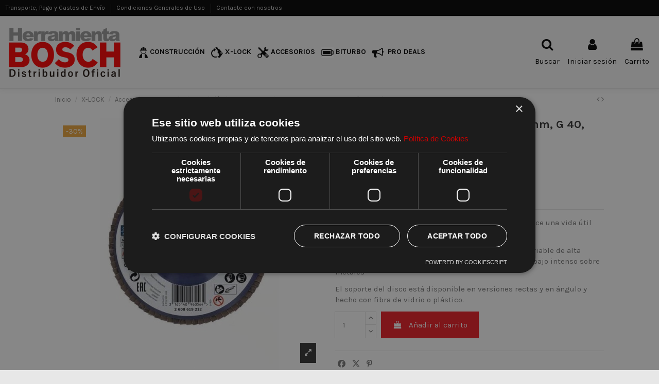

--- FILE ---
content_type: text/html; charset=utf-8
request_url: https://herramientabosch.com/discos-de-laminas-x-lock-o-de-125-mm-g-40-x571-best-for-metal/
body_size: 27221
content:
<!doctype html>
<html lang="es">

<head>
    
        
  <meta charset="utf-8">


  <meta http-equiv="x-ua-compatible" content="ie=edge">



  <script async src="https://www.googletagmanager.com/gtag/js?id=G-HG5BM9TP6S"></script>
<script>
  
  window.dataLayer = window.dataLayer || [];
  function gtag(){dataLayer.push(arguments);}
  gtag('js', new Date());

  gtag('config', 'G-HG5BM9TP6S');
  
</script>
  


      <!-- Google Tag Manager -->
    <script>(function(w,d,s,l,i){w[l]=w[l]||[];w[l].push({'gtm.start':
      new Date().getTime(),event:'gtm.js'});var f=d.getElementsByTagName(s)[0],
              j=d.createElement(s),dl=l!='dataLayer'?'&l='+l:'';j.async=true;j.src=
              'https://www.googletagmanager.com/gtm.js?id='+i+dl;f.parentNode.insertBefore(j,f);
              })(window,document,'script','dataLayer','GTM-M62N4Q5');</script>
    <!-- End Google Tag Manager -->
  
  



  <title>Discos de láminas X-LOCK Ø de 125 mm, G 40, X571, Best for Metal - ▷ Herramientas Bosch - Distribuidor oficial | Tienda online</title>
  
    
  
  
    <script data-keepinline="true">
    var cdcGtmApi = '//herramientabosch.com/module/cdc_googletagmanager/async';
    var ajaxShippingEvent = 1;
    var ajaxPaymentEvent = 1;

/* datalayer */
dataLayer = window.dataLayer || [];
    let cdcDatalayer = {"event":"view_item","pageCategory":"product","ecommerce":{"currency":"EUR","value":"3.3","items":[{"item_id":"3165140960533","item_name":"Discos de laminas X-LOCK Ø de 125 mm, G 40, X571, Best for Metal","item_reference":"2608619209","item_brand":"Bosch Professional","item_category":"X-LOCK","item_category2":"Accesorios X-LOCK","price":"3.3","price_tax_exc":"3.3","price_tax_inc":"4","quantity":1,"google_business_vertical":"retail"}]}};
    dataLayer.push(cdcDatalayer);

/* call to GTM Tag */
(function(w,d,s,l,i){w[l]=w[l]||[];w[l].push({'gtm.start':
new Date().getTime(),event:'gtm.js'});var f=d.getElementsByTagName(s)[0],
j=d.createElement(s),dl=l!='dataLayer'?'&l='+l:'';j.async=true;j.src=
'https://www.googletagmanager.com/gtm.js?id='+i+dl;f.parentNode.insertBefore(j,f);
})(window,document,'script','dataLayer','GTM-NK599N26');

/* async call to avoid cache system for dynamic data */
dataLayer.push({
  'event': 'datalayer_ready'
});
</script>
  
  <meta name="description" content="Accesorios X-LOCK - ▷ Herramientas Bosch - Distribuidor oficial | Tienda online">
  <meta name="keywords" content="herramientas bosch,herramientas eléctricas bosch,bosch herramientas,bosch profesional">
    
      <link rel="canonical" href="https://herramientabosch.com/discos-de-laminas-x-lock-o-de-125-mm-g-40-x571-best-for-metal/">    

  
      

  
     <script type="application/ld+json">
 {
   "@context": "https://schema.org",
   "@type": "Organization",
   "name" : "Herramienta Bosch",
   "url" : "https://herramientabosch.com/"
       ,"logo": {
       "@type": "ImageObject",
       "url":"https://herramientabosch.com/img/logo-1636446115.jpg"
     }
    }
</script>

<script type="application/ld+json">
  {
    "@context": "https://schema.org",
    "@type": "WebPage",
    "isPartOf": {
      "@type": "WebSite",
      "url":  "https://herramientabosch.com/",
      "name": "Herramienta Bosch"
    },
    "name": "Discos de láminas X-LOCK Ø de 125 mm, G 40, X571, Best for Metal - ▷ Herramientas Bosch - Distribuidor oficial | Tienda online",
    "url":  "https://herramientabosch.com/discos-de-laminas-x-lock-o-de-125-mm-g-40-x571-best-for-metal/"
  }
</script>


  <script type="application/ld+json">
    {
      "@context": "https://schema.org",
      "@type": "BreadcrumbList",
      "itemListElement": [
                  {
            "@type": "ListItem",
            "position": 1,
            "name": "Inicio",
            "item": "https://herramientabosch.com/"
          },              {
            "@type": "ListItem",
            "position": 2,
            "name": "X-LOCK",
            "item": "https://herramientabosch.com/x-lock/"
          },              {
            "@type": "ListItem",
            "position": 3,
            "name": "Accesorios X-LOCK",
            "item": "https://herramientabosch.com/accesorios-x-lock/"
          },              {
            "@type": "ListItem",
            "position": 4,
            "name": "Discos de láminas X-LOCK Ø de 125 mm, G 40, X571, Best for Metal",
            "item": "https://herramientabosch.com/discos-de-laminas-x-lock-o-de-125-mm-g-40-x571-best-for-metal/"
          }          ]
    }
  </script>


  

  
    <script type="application/ld+json">
  {
    "@context": "https://schema.org/",
    "@type": "Product",
    "@id": "#product-snippet-id",
    "name": "Discos de láminas X-LOCK Ø de 125 mm, G 40, X571, Best for Metal",
    "description": "Accesorios X-LOCK - ▷ Herramientas Bosch - Distribuidor oficial | Tienda online",
    "category": "Accesorios X-LOCK",
    "image" :"https://herramientabosch.com/5297-large_default/discos-de-laminas-x-lock-o-de-125-mm-g-40-x571-best-for-metal.jpg",    "sku": "2608619209",
    "mpn": "2608619209"
    ,"gtin13": "3165140960533"
        ,
    "brand": {
      "@type": "Brand",
      "name": "Bosch Professional"
    }
                ,
    "offers": {
      "@type": "Offer",
      "priceCurrency": "EUR",
      "name": "Discos de láminas X-LOCK Ø de 125 mm, G 40, X571, Best for Metal",
      "price": "4",
      "url": "https://herramientabosch.com/discos-de-laminas-x-lock-o-de-125-mm-g-40-x571-best-for-metal/",
      "priceValidUntil": "2026-02-06",
              "image": ["https://herramientabosch.com/5296-thickbox_default/discos-de-laminas-x-lock-o-de-125-mm-g-40-x571-best-for-metal.jpg","https://herramientabosch.com/5297-thickbox_default/discos-de-laminas-x-lock-o-de-125-mm-g-40-x571-best-for-metal.jpg"],
            "sku": "2608619209",
      "mpn": "2608619209",
      "gtin13": "3165140960533",              "availability": "https://schema.org/InStock",
      "seller": {
        "@type": "Organization",
        "name": "Herramienta Bosch"
      }
    }
      }
</script>


  
    
  



    <meta property="og:type" content="product">
    <meta property="og:url" content="https://herramientabosch.com/discos-de-laminas-x-lock-o-de-125-mm-g-40-x571-best-for-metal/">
    <meta property="og:title" content="Discos de láminas X-LOCK Ø de 125 mm, G 40, X571, Best for Metal - ▷ Herramientas Bosch - Distribuidor oficial | Tienda online">
    <meta property="og:site_name" content="Herramienta Bosch">
    <meta property="og:description" content="Accesorios X-LOCK - ▷ Herramientas Bosch - Distribuidor oficial | Tienda online">
            <meta property="og:image" content="https://herramientabosch.com/5297-thickbox_default/discos-de-laminas-x-lock-o-de-125-mm-g-40-x571-best-for-metal.jpg">
        <meta property="og:image:width" content="1100">
        <meta property="og:image:height" content="1422">
    




      <meta name="viewport" content="initial-scale=1,user-scalable=no,maximum-scale=1,width=device-width">
  




  <link rel="icon" type="image/vnd.microsoft.icon" href="https://herramientabosch.com/img/favicon.ico?1636446115">
  <link rel="shortcut icon" type="image/x-icon" href="https://herramientabosch.com/img/favicon.ico?1636446115">
    




    <link rel="stylesheet" href="https://herramientabosch.com/themes/warehouse/assets/cache/theme-be975c142.css" type="text/css" media="all">




<link rel="preload" as="font"
      href="https://herramientabosch.com/themes/warehouse/assets/css/font-awesome/webfonts/fa-brands-400.woff2"
      type="font/woff2" crossorigin="anonymous">

<link rel="preload" as="font"
      href="https://herramientabosch.com/themes/warehouse/assets/css/font-awesome/webfonts/fa-regular-400.woff2"
      type="font/woff2" crossorigin="anonymous">

<link rel="preload" as="font"
      href="https://herramientabosch.com/themes/warehouse/assets/css/font-awesome/webfonts/fa-solid-900.woff2"
      type="font/woff2" crossorigin="anonymous">

<link rel="preload" as="font"
      href="https://herramientabosch.com/themes/warehouse/assets/css/font-awesome/webfonts/fa-brands-400.woff2"
      type="font/woff2" crossorigin="anonymous">


<link  rel="preload stylesheet"  as="style" href="https://herramientabosch.com/themes/warehouse/assets/css/font-awesome/css/font-awesome-preload.css?v=6.7.2"
       type="text/css" crossorigin="anonymous">





  

  <script>
        var elementorFrontendConfig = {"isEditMode":"","stretchedSectionContainer":"","instagramToken":"","is_rtl":false,"ajax_csfr_token_url":"https:\/\/herramientabosch.com\/module\/iqitelementor\/Actions?process=handleCsfrToken&ajax=1"};
        var iqitTheme = {"rm_sticky":"0","rm_breakpoint":0,"op_preloader":"0","cart_style":"side","cart_confirmation":"modal","h_layout":"4","f_fixed":"1","f_layout":"1","h_absolute":"0","h_sticky":"0","hw_width":"fullwidth","mm_content":"accordion","hm_submenu_width":"default","h_search_type":"full","pl_lazyload":false,"pl_infinity":false,"pl_rollover":true,"pl_crsl_autoplay":false,"pl_slider_ld":5,"pl_slider_d":4,"pl_slider_t":3,"pl_slider_p":2,"pp_thumbs":"bottom","pp_zoom":"inner","pp_image_layout":"carousel","pp_tabs":"tabha","pl_grid_qty":false};
        var iqitextendedproduct = {"speed":"70","hook":"modal"};
        var iqitfdc_from = 0;
        var iqitmegamenu = {"sticky":"false","containerSelector":"#wrapper > .container"};
        var iqitreviews = [];
        var prestashop = {"cart":{"products":[],"totals":{"total":{"type":"total","label":"Total","amount":0,"value":"0,00\u00a0\u20ac"},"total_including_tax":{"type":"total","label":"Total (impuestos incl.)","amount":0,"value":"0,00\u00a0\u20ac"},"total_excluding_tax":{"type":"total","label":"Total (impuestos excl.)","amount":0,"value":"0,00\u00a0\u20ac"}},"subtotals":{"products":{"type":"products","label":"Subtotal","amount":0,"value":"0,00\u00a0\u20ac"},"discounts":null,"shipping":{"type":"shipping","label":"Transporte","amount":0,"value":""},"tax":null},"products_count":0,"summary_string":"0 art\u00edculos","vouchers":{"allowed":0,"added":[]},"discounts":[],"minimalPurchase":0,"minimalPurchaseRequired":""},"currency":{"id":1,"name":"Euro","iso_code":"EUR","iso_code_num":"978","sign":"\u20ac"},"customer":{"lastname":null,"firstname":null,"email":null,"birthday":null,"newsletter":null,"newsletter_date_add":null,"optin":null,"website":null,"company":null,"siret":null,"ape":null,"is_logged":false,"gender":{"type":null,"name":null},"addresses":[]},"country":{"id_zone":"9","id_currency":"1","call_prefix":"34","iso_code":"ES","active":"1","contains_states":"1","need_identification_number":"1","need_zip_code":"1","zip_code_format":"NNNNN","display_tax_label":"1","name":"Espa\u00f1a","id":6},"language":{"name":"Espa\u00f1ol (Spanish)","iso_code":"es","locale":"es-ES","language_code":"es","active":"1","is_rtl":"0","date_format_lite":"d\/m\/Y","date_format_full":"d\/m\/Y H:i:s","id":1},"page":{"title":"","canonical":"https:\/\/herramientabosch.com\/discos-de-laminas-x-lock-o-de-125-mm-g-40-x571-best-for-metal\/","meta":{"title":"Discos de l\u00e1minas X-LOCK \u00d8 de 125 mm, G 40, X571, Best for Metal","description":"El disco de l\u00e1minas X571 Best for Metal con X-LOCK ofrece una vida \u00fatil excelente en aplicaciones sobre metal\n\nSu grano de \u00f3xido de circonio\/\u00f3xido de aluminio semifriable de alta calidad es robusto y resistente al desgaste para un trabajo intenso sobre metales\n\nEl soporte del disco est\u00e1 disponible en versiones rectas y en \u00e1ngulo y hecho con fibra de vidrio o pl\u00e1stico.","keywords":"","robots":"index"},"page_name":"product","body_classes":{"lang-es":true,"lang-rtl":false,"country-ES":true,"currency-EUR":true,"layout-full-width":true,"page-product":true,"tax-display-enabled":true,"page-customer-account":false,"product-id-13043":true,"product-Discos de l\u00e1minas X-LOCK \u00d8 de 125 mm, G 40, X571, Best for Metal":true,"product-id-category-1078":true,"product-id-manufacturer-1":true,"product-id-supplier-0":true,"product-available-for-order":true},"admin_notifications":[],"password-policy":{"feedbacks":{"0":"Muy d\u00e9bil","1":"D\u00e9bil","2":"Promedio","3":"Fuerte","4":"Muy fuerte","Straight rows of keys are easy to guess":"Una serie seguida de teclas de la misma fila es f\u00e1cil de adivinar","Short keyboard patterns are easy to guess":"Los patrones de teclado cortos son f\u00e1ciles de adivinar","Use a longer keyboard pattern with more turns":"Usa un patr\u00f3n de teclado m\u00e1s largo y con m\u00e1s giros","Repeats like \"aaa\" are easy to guess":"Las repeticiones como \u00abaaa\u00bb son f\u00e1ciles de adivinar","Repeats like \"abcabcabc\" are only slightly harder to guess than \"abc\"":"Las repeticiones como \"abcabcabc\" son solo un poco m\u00e1s dif\u00edciles de adivinar que \"abc\"","Sequences like abc or 6543 are easy to guess":"Las secuencias como \"abc\" o \"6543\" son f\u00e1ciles de adivinar","Recent years are easy to guess":"Los a\u00f1os recientes son f\u00e1ciles de adivinar","Dates are often easy to guess":"Las fechas suelen ser f\u00e1ciles de adivinar","This is a top-10 common password":"Esta es una de las 10 contrase\u00f1as m\u00e1s comunes","This is a top-100 common password":"Esta es una de las 100 contrase\u00f1as m\u00e1s comunes","This is a very common password":"Esta contrase\u00f1a es muy com\u00fan","This is similar to a commonly used password":"Esta contrase\u00f1a es similar a otras contrase\u00f1as muy usadas","A word by itself is easy to guess":"Una palabra que por s\u00ed misma es f\u00e1cil de adivinar","Names and surnames by themselves are easy to guess":"Los nombres y apellidos completos son f\u00e1ciles de adivinar","Common names and surnames are easy to guess":"Los nombres comunes y los apellidos son f\u00e1ciles de adivinar","Use a few words, avoid common phrases":"Usa varias palabras, evita frases comunes","No need for symbols, digits, or uppercase letters":"No se necesitan s\u00edmbolos, d\u00edgitos o letras may\u00fasculas","Avoid repeated words and characters":"Evita repetir palabras y caracteres","Avoid sequences":"Evita secuencias","Avoid recent years":"Evita a\u00f1os recientes","Avoid years that are associated with you":"Evita a\u00f1os que puedan asociarse contigo","Avoid dates and years that are associated with you":"Evita a\u00f1os y fechas que puedan asociarse contigo","Capitalization doesn't help very much":"Las may\u00fasculas no ayudan mucho","All-uppercase is almost as easy to guess as all-lowercase":"Todo en may\u00fasculas es casi tan f\u00e1cil de adivinar como en min\u00fasculas","Reversed words aren't much harder to guess":"Las palabras invertidas no son mucho m\u00e1s dif\u00edciles de adivinar","Predictable substitutions like '@' instead of 'a' don't help very much":"Las sustituciones predecibles como usar \"@\" en lugar de \"a\" no ayudan mucho","Add another word or two. Uncommon words are better.":"A\u00f1ade una o dos palabras m\u00e1s. Es mejor usar palabras poco habituales."}}},"shop":{"name":"Herramienta Bosch","logo":"https:\/\/herramientabosch.com\/img\/logo-1636446115.jpg","stores_icon":"https:\/\/herramientabosch.com\/img\/logo_stores.png","favicon":"https:\/\/herramientabosch.com\/img\/favicon.ico"},"core_js_public_path":"\/themes\/","urls":{"base_url":"https:\/\/herramientabosch.com\/","current_url":"https:\/\/herramientabosch.com\/discos-de-laminas-x-lock-o-de-125-mm-g-40-x571-best-for-metal\/","shop_domain_url":"https:\/\/herramientabosch.com","img_ps_url":"https:\/\/herramientabosch.com\/img\/","img_cat_url":"https:\/\/herramientabosch.com\/img\/c\/","img_lang_url":"https:\/\/herramientabosch.com\/img\/l\/","img_prod_url":"https:\/\/herramientabosch.com\/img\/p\/","img_manu_url":"https:\/\/herramientabosch.com\/img\/m\/","img_sup_url":"https:\/\/herramientabosch.com\/img\/su\/","img_ship_url":"https:\/\/herramientabosch.com\/img\/s\/","img_store_url":"https:\/\/herramientabosch.com\/img\/st\/","img_col_url":"https:\/\/herramientabosch.com\/img\/co\/","img_url":"https:\/\/herramientabosch.com\/themes\/warehouse\/assets\/img\/","css_url":"https:\/\/herramientabosch.com\/themes\/warehouse\/assets\/css\/","js_url":"https:\/\/herramientabosch.com\/themes\/warehouse\/assets\/js\/","pic_url":"https:\/\/herramientabosch.com\/upload\/","theme_assets":"https:\/\/herramientabosch.com\/themes\/warehouse\/assets\/","theme_dir":"https:\/\/herramientabosch.com\/themes\/warehouse\/","pages":{"address":"https:\/\/herramientabosch.com\/direccion","addresses":"https:\/\/herramientabosch.com\/direcciones","authentication":"https:\/\/herramientabosch.com\/iniciar-sesion","manufacturer":"https:\/\/herramientabosch.com\/marcas","cart":"https:\/\/herramientabosch.com\/carrito","category":"https:\/\/herramientabosch.com\/index.php?controller=category","cms":"https:\/\/herramientabosch.com\/index.php?controller=cms","contact":"https:\/\/herramientabosch.com\/contacto","discount":"https:\/\/herramientabosch.com\/descuento","guest_tracking":"https:\/\/herramientabosch.com\/seguimiento-pedido-invitado","history":"https:\/\/herramientabosch.com\/historial-compra","identity":"https:\/\/herramientabosch.com\/datos-personales","index":"https:\/\/herramientabosch.com\/","my_account":"https:\/\/herramientabosch.com\/mi-cuenta","order_confirmation":"https:\/\/herramientabosch.com\/confirmacion-pedido","order_detail":"https:\/\/herramientabosch.com\/index.php?controller=order-detail","order_follow":"https:\/\/herramientabosch.com\/seguimiento-pedido","order":"https:\/\/herramientabosch.com\/pedido","order_return":"https:\/\/herramientabosch.com\/index.php?controller=order-return","order_slip":"https:\/\/herramientabosch.com\/facturas-abono","pagenotfound":"https:\/\/herramientabosch.com\/pagina-no-encontrada","password":"https:\/\/herramientabosch.com\/ha-olvidado-su-contrasena","pdf_invoice":"https:\/\/herramientabosch.com\/index.php?controller=pdf-invoice","pdf_order_return":"https:\/\/herramientabosch.com\/index.php?controller=pdf-order-return","pdf_order_slip":"https:\/\/herramientabosch.com\/index.php?controller=pdf-order-slip","prices_drop":"https:\/\/herramientabosch.com\/productos-rebajados","product":"https:\/\/herramientabosch.com\/index.php?controller=product","registration":"https:\/\/herramientabosch.com\/index.php?controller=registration","search":"https:\/\/herramientabosch.com\/buscar","sitemap":"https:\/\/herramientabosch.com\/mapa-del-sitio","stores":"https:\/\/herramientabosch.com\/tiendas","supplier":"https:\/\/herramientabosch.com\/proveedor","new_products":"https:\/\/herramientabosch.com\/novedades","brands":"https:\/\/herramientabosch.com\/marcas","register":"https:\/\/herramientabosch.com\/index.php?controller=registration","order_login":"https:\/\/herramientabosch.com\/pedido?login=1"},"alternative_langs":[],"actions":{"logout":"https:\/\/herramientabosch.com\/?mylogout="},"no_picture_image":{"bySize":{"small_default":{"url":"https:\/\/herramientabosch.com\/img\/p\/es-default-small_default.jpg","width":98,"height":127},"cart_default":{"url":"https:\/\/herramientabosch.com\/img\/p\/es-default-cart_default.jpg","width":125,"height":162},"home_default":{"url":"https:\/\/herramientabosch.com\/img\/p\/es-default-home_default.jpg","width":236,"height":305},"large_default":{"url":"https:\/\/herramientabosch.com\/img\/p\/es-default-large_default.jpg","width":381,"height":492},"medium_default":{"url":"https:\/\/herramientabosch.com\/img\/p\/es-default-medium_default.jpg","width":452,"height":584},"thickbox_default":{"url":"https:\/\/herramientabosch.com\/img\/p\/es-default-thickbox_default.jpg","width":1100,"height":1422}},"small":{"url":"https:\/\/herramientabosch.com\/img\/p\/es-default-small_default.jpg","width":98,"height":127},"medium":{"url":"https:\/\/herramientabosch.com\/img\/p\/es-default-large_default.jpg","width":381,"height":492},"large":{"url":"https:\/\/herramientabosch.com\/img\/p\/es-default-thickbox_default.jpg","width":1100,"height":1422},"legend":""}},"configuration":{"display_taxes_label":true,"display_prices_tax_incl":true,"is_catalog":false,"show_prices":true,"opt_in":{"partner":false},"quantity_discount":{"type":"discount","label":"Descuento unitario"},"voucher_enabled":0,"return_enabled":0},"field_required":[],"breadcrumb":{"links":[{"title":"Inicio","url":"https:\/\/herramientabosch.com\/"},{"title":"X-LOCK","url":"https:\/\/herramientabosch.com\/x-lock\/"},{"title":"Accesorios X-LOCK","url":"https:\/\/herramientabosch.com\/accesorios-x-lock\/"},{"title":"Discos de l\u00e1minas X-LOCK \u00d8 de 125 mm, G 40, X571, Best for Metal","url":"https:\/\/herramientabosch.com\/discos-de-laminas-x-lock-o-de-125-mm-g-40-x571-best-for-metal\/"}],"count":4},"link":{"protocol_link":"https:\/\/","protocol_content":"https:\/\/"},"time":1769050802,"static_token":"6a52cdf92d3942bbc46440a1c5961986","token":"aeb1aed8dcd2e2977a96473ca11a2eb4","debug":false};
      </script>



  


    
            <meta property="product:pretax_price:amount" content="3.304">
        <meta property="product:pretax_price:currency" content="EUR">
        <meta property="product:price:amount" content="4">
        <meta property="product:price:currency" content="EUR">
        
    

     <script src="https://use.fontawesome.com/be1854b771.js"></script>
<script type="text/javascript" charset="UTF-8" src="//cdn.cookie-script.com/s/7aaea28e736930abaa46709fb86abeb6.js"></script>
 </head>

<body id="product" class="lang-es country-es currency-eur layout-full-width page-product tax-display-enabled product-id-13043 product-discos-de-laminas-x-lock-O-de-125-mm--g-40--x571--best-for-metal product-id-category-1078 product-id-manufacturer-1 product-id-supplier-0 product-available-for-order body-desktop-header-style-w-4">


            <!-- Google Tag Manager (noscript) -->
        <noscript><iframe src="https://www.googletagmanager.com/ns.html?id=GTM-M62N4Q5"
                          height="0" width="0" style="display:none;visibility:hidden"></iframe></noscript>
        <!-- End Google Tag Manager (noscript) -->
    




    <!-- Google Tag Manager (noscript) -->
<noscript><iframe src="https://www.googletagmanager.com/ns.html?id=GTM-NK599N26"
height="0" width="0" style="display:none;visibility:hidden"></iframe></noscript>
<!-- End Google Tag Manager (noscript) -->



<main id="main-page-content"  >
    
            

    <header id="header" class="desktop-header-style-w-4">
        
            
  <div class="header-banner">
    
  </div>




            <nav class="header-nav">
        <div class="container">
    
        <div class="row justify-content-between">
            <div class="col col-auto col-md left-nav">
                                            <div class="block-iqitlinksmanager block-iqitlinksmanager-2 block-links-inline d-inline-block">
            <ul>
                                                            <li>
                            <a
                                    href="https://herramientabosch.com/p/transporte-pago-gastos-envio/"
                                    title="Transporte, Pago y Gastos de Envío"                                                                >
                                Transporte, Pago y Gastos de Envío
                            </a>
                        </li>
                                                                                <li>
                            <a
                                    href="https://herramientabosch.com/p/condiciones-generales-de-uso/"
                                    title="Condiciones Generales de Uso"                                                                >
                                Condiciones Generales de Uso
                            </a>
                        </li>
                                                                                <li>
                            <a
                                    href="https://herramientabosch.com/contacto"
                                    title="Contáctenos"                                                                >
                                Contacte con nosotros
                            </a>
                        </li>
                                                </ul>
        </div>
    
            </div>
            <div class="col col-auto center-nav text-center">
                
             </div>
            <div class="col col-auto col-md right-nav text-right">
                
             </div>
        </div>

                        </div>
            </nav>
        



<div id="desktop-header" class="desktop-header-style-4">
    
            
<div class="header-top">
    <div id="desktop-header-container" class="container">
        <div class="row align-items-center">
                            <div class="col col-auto col-header-left">
                    <div id="desktop_logo">
                        
  <a href="https://herramientabosch.com/">
    <img class="logo img-fluid"
         src="https://herramientabosch.com/img/logo-1636446115.jpg"
                  alt="Herramienta Bosch"
         width="230"
         height="108"
    >
  </a>

                    </div>
                    
                </div>
                <div class="col col-header-center col-header-menu">
                                        <div id="iqitmegamenu-wrapper" class="iqitmegamenu-wrapper iqitmegamenu-all">
	<div class="container container-iqitmegamenu">
		<div id="iqitmegamenu-horizontal" class="iqitmegamenu  clearfix" role="navigation">

						
			<nav id="cbp-hrmenu" class="cbp-hrmenu cbp-horizontal cbp-hrsub-narrow">
				<ul>
											<li id="cbp-hrmenu-tab-3"
							class="cbp-hrmenu-tab cbp-hrmenu-tab-3 ">
							<a href="https://herramientabosch.com/construccion-industria/" class="nav-link" 
										>
										

										<span class="cbp-tab-title">
											 <img src="/img/cms/01_1.png" alt="CONSTRUCCIÓN"
													class="cbp-mainlink-iicon" />CONSTRUCCIÓN</span>
																			</a>
																</li>
												<li id="cbp-hrmenu-tab-2"
							class="cbp-hrmenu-tab cbp-hrmenu-tab-2 ">
							<a href="https://herramientabosch.com/x-lock/" class="nav-link" 
										>
										

										<span class="cbp-tab-title">
											 <img src="/img/cms/05_2.png" alt="X-LOCK"
													class="cbp-mainlink-iicon" />X-LOCK</span>
																			</a>
																</li>
												<li id="cbp-hrmenu-tab-5"
							class="cbp-hrmenu-tab cbp-hrmenu-tab-5 ">
							<a href="https://herramientabosch.com/accesorios/" class="nav-link" 
										>
										

										<span class="cbp-tab-title">
											 <img src="/img/cms/04_1.png" alt="ACCESORIOS"
													class="cbp-mainlink-iicon" />ACCESORIOS</span>
																			</a>
																</li>
												<li id="cbp-hrmenu-tab-6"
							class="cbp-hrmenu-tab cbp-hrmenu-tab-6 ">
							<a href="https://herramientabosch.com/biturbo/" class="nav-link" 
										>
										

										<span class="cbp-tab-title">
											 <img src="/img/cms/icon_bat.png" alt="BITURBO"
													class="cbp-mainlink-iicon" />BITURBO</span>
																			</a>
																</li>
												<li id="cbp-hrmenu-tab-9"
							class="cbp-hrmenu-tab cbp-hrmenu-tab-9 ">
							<a href="https://herramientabosch.com/p/pro-deals/" class="nav-link" 
										>
										

										<span class="cbp-tab-title"> <i
												class="icon fa fa-bullhorn cbp-mainlink-icon"></i>
											PRO DEALS</span>
																			</a>
																</li>
											</ul>
				</nav>
			</div>
		</div>
		<div id="sticky-cart-wrapper"></div>
	</div>

		<div id="_desktop_iqitmegamenu-mobile">
		<div id="iqitmegamenu-mobile"
			class="mobile-menu js-mobile-menu  h-100  d-flex flex-column">

			<div class="mm-panel__header  mobile-menu__header-wrapper px-2 py-2">
				<div class="mobile-menu__header js-mobile-menu__header">

					<button type="button" class="mobile-menu__back-btn js-mobile-menu__back-btn btn">
						<span aria-hidden="true" class="fa fa-angle-left  align-middle mr-4"></span>
						<span class="mobile-menu__title js-mobile-menu__title paragraph-p1 align-middle"></span>
					</button>
					
				</div>
				<button type="button" class="btn btn-icon mobile-menu__close js-mobile-menu__close" aria-label="Close"
					data-toggle="dropdown">
					<span aria-hidden="true" class="fa fa-times"></span>
				</button>
			</div>

			<div class="position-relative mobile-menu__content flex-grow-1 mx-c16 my-c24 ">
				<ul
					class="position-absolute h-100  w-100  m-0 mm-panel__scroller mobile-menu__scroller px-4 py-4">
					<li class="mobile-menu__above-content"></li>
													



			
	<li class="mobile-menu__tab  d-flex flex-wrap js-mobile-menu__tab"><a  href="https://herramientabosch.com/inicio"  class="flex-fill mobile-menu__link js-mobile-menu__link-accordion--has-submenu  ">Inicio</a><span class="mobile-menu__arrow js-mobile-menu__link-accordion--has-submenu"><i class="fa fa-angle-down mobile-menu__expand-icon" aria-hidden="true"></i><i class="fa fa-angle-up mobile-menu__close-icon" aria-hidden="true"></i></span><div class="mobile-menu__tab-row-break"></div>
	<ul class="mobile-menu__submenu  mobile-menu__submenu--accordion js-mobile-menu__submenu"><li class="mobile-menu__tab  d-flex flex-wrap js-mobile-menu__tab"><a  href="https://herramientabosch.com/p/transporte-pago-gastos-envio/"  class="flex-fill mobile-menu__link ">Transporte, Pago y Gastos de Envío</a></li><li class="mobile-menu__tab  d-flex flex-wrap js-mobile-menu__tab"><a  href="https://herramientabosch.com/p/condiciones-generales-de-uso/"  class="flex-fill mobile-menu__link ">Condiciones Generales de Uso</a></li><li class="mobile-menu__tab  d-flex flex-wrap js-mobile-menu__tab"><a  href="https://herramientabosch.com/p/aviso-legal/"  class="flex-fill mobile-menu__link ">Aviso Legal</a></li><li class="mobile-menu__tab  d-flex flex-wrap js-mobile-menu__tab"><a  href="https://herramientabosch.com/p/condiciones-generales-de-contratacion/"  class="flex-fill mobile-menu__link ">Condiciones Generales de Contratación</a></li><li class="mobile-menu__tab  d-flex flex-wrap js-mobile-menu__tab"><a  href="https://herramientabosch.com/p/politica-cookies/"  class="flex-fill mobile-menu__link ">Política Cookies</a></li><li class="mobile-menu__tab  d-flex flex-wrap js-mobile-menu__tab"><a  href="https://herramientabosch.com/p/novedades/"  class="flex-fill mobile-menu__link ">Novedades en Herramientas profesionales Bosch y Dremel</a></li><li class="mobile-menu__tab  d-flex flex-wrap js-mobile-menu__tab"><a  href="https://herramientabosch.com/p/politica-privacidad/"  class="flex-fill mobile-menu__link ">Política de Privacidad</a></li><li class="mobile-menu__tab  d-flex flex-wrap js-mobile-menu__tab"><a  href="https://herramientabosch.com/p/pro-deals/"  class="flex-fill mobile-menu__link ">PRO Deals</a></li><li class="mobile-menu__tab  d-flex flex-wrap js-mobile-menu__tab"><a  href="https://herramientabosch.com/p/politica-privacidad-rrss/"  class="flex-fill mobile-menu__link ">Política de Privacidad RRSS</a></li></ul>	</li><li class="mobile-menu__tab  d-flex flex-wrap js-mobile-menu__tab"><a  href="https://herramientabosch.com/construccion-industria/"  class="flex-fill mobile-menu__link js-mobile-menu__link-accordion--has-submenu  ">Construcción / Industria</a><span class="mobile-menu__arrow js-mobile-menu__link-accordion--has-submenu"><i class="fa fa-angle-down mobile-menu__expand-icon" aria-hidden="true"></i><i class="fa fa-angle-up mobile-menu__close-icon" aria-hidden="true"></i></span><div class="mobile-menu__tab-row-break"></div>
	<ul class="mobile-menu__submenu  mobile-menu__submenu--accordion js-mobile-menu__submenu"><li class="mobile-menu__tab  d-flex flex-wrap js-mobile-menu__tab"><a  href="https://herramientabosch.com/amoladoras/"  class="flex-fill mobile-menu__link js-mobile-menu__link-accordion--has-submenu  ">Amoladoras</a><span class="mobile-menu__arrow js-mobile-menu__link-accordion--has-submenu"><i class="fa fa-angle-down mobile-menu__expand-icon" aria-hidden="true"></i><i class="fa fa-angle-up mobile-menu__close-icon" aria-hidden="true"></i></span><div class="mobile-menu__tab-row-break"></div>
	<ul class="mobile-menu__submenu  mobile-menu__submenu--accordion js-mobile-menu__submenu"><li class="mobile-menu__tab  d-flex flex-wrap js-mobile-menu__tab"><a  href="https://herramientabosch.com/amoladoras-angulares-grandes/"  class="flex-fill mobile-menu__link ">Amoladoras angulares grandes</a></li><li class="mobile-menu__tab  d-flex flex-wrap js-mobile-menu__tab"><a  href="https://herramientabosch.com/amoladoras-angulares-pequenas/"  class="flex-fill mobile-menu__link ">Amoladoras angulares pequeñas</a></li><li class="mobile-menu__tab  d-flex flex-wrap js-mobile-menu__tab"><a  href="https://herramientabosch.com/amoladoras-rectas/"  class="flex-fill mobile-menu__link ">Amoladoras rectas</a></li></ul>	</li><li class="mobile-menu__tab  d-flex flex-wrap js-mobile-menu__tab"><a  href="https://herramientabosch.com/aspiradores/"  class="flex-fill mobile-menu__link ">Aspiradores</a></li><li class="mobile-menu__tab  d-flex flex-wrap js-mobile-menu__tab"><a  href="https://herramientabosch.com/atornilladoras/"  class="flex-fill mobile-menu__link ">Atornilladoras</a></li><li class="mobile-menu__tab  d-flex flex-wrap js-mobile-menu__tab"><a  href="https://herramientabosch.com/decapadores-y-pistolas-de-pegar/"  class="flex-fill mobile-menu__link ">Decapadores y pistolas de pegar</a></li><li class="mobile-menu__tab  d-flex flex-wrap js-mobile-menu__tab"><a  href="https://herramientabosch.com/herramientas-a-bateria/"  class="flex-fill mobile-menu__link js-mobile-menu__link-accordion--has-submenu  ">Herramientas a batería</a><span class="mobile-menu__arrow js-mobile-menu__link-accordion--has-submenu"><i class="fa fa-angle-down mobile-menu__expand-icon" aria-hidden="true"></i><i class="fa fa-angle-up mobile-menu__close-icon" aria-hidden="true"></i></span><div class="mobile-menu__tab-row-break"></div>
	<ul class="mobile-menu__submenu  mobile-menu__submenu--accordion js-mobile-menu__submenu"><li class="mobile-menu__tab  d-flex flex-wrap js-mobile-menu__tab"><a  href="https://herramientabosch.com/atornilladores/"  class="flex-fill mobile-menu__link ">Atornilladores</a></li><li class="mobile-menu__tab  d-flex flex-wrap js-mobile-menu__tab"><a  href="https://herramientabosch.com/amoladora-angular/"  class="flex-fill mobile-menu__link ">Amoladora angular</a></li><li class="mobile-menu__tab  d-flex flex-wrap js-mobile-menu__tab"><a  href="https://herramientabosch.com/atornilladores-de-impacto/"  class="flex-fill mobile-menu__link ">Atornilladores de impacto</a></li><li class="mobile-menu__tab  d-flex flex-wrap js-mobile-menu__tab"><a  href="https://herramientabosch.com/atornilladores-con-tope-de-profundidad/"  class="flex-fill mobile-menu__link ">Atornilladores con tope de profundidad</a></li><li class="mobile-menu__tab  d-flex flex-wrap js-mobile-menu__tab"><a  href="https://herramientabosch.com/atornilladores-con-percusion/"  class="flex-fill mobile-menu__link ">Atornilladores con percusión</a></li><li class="mobile-menu__tab  d-flex flex-wrap js-mobile-menu__tab"><a  href="https://herramientabosch.com/atornilladores-angulares/"  class="flex-fill mobile-menu__link ">Atornilladores angulares</a></li><li class="mobile-menu__tab  d-flex flex-wrap js-mobile-menu__tab"><a  href="https://herramientabosch.com/cizallas-a-bateria/"  class="flex-fill mobile-menu__link ">Cizallas a batería</a></li><li class="mobile-menu__tab  d-flex flex-wrap js-mobile-menu__tab"><a  href="https://herramientabosch.com/kit-herramientas/"  class="flex-fill mobile-menu__link ">Kit Herramientas</a></li><li class="mobile-menu__tab  d-flex flex-wrap js-mobile-menu__tab"><a  href="https://herramientabosch.com/linternas/"  class="flex-fill mobile-menu__link ">Linternas</a></li><li class="mobile-menu__tab  d-flex flex-wrap js-mobile-menu__tab"><a  href="https://herramientabosch.com/punzonadoras-a-bateria/"  class="flex-fill mobile-menu__link ">Punzonadoras a batería</a></li><li class="mobile-menu__tab  d-flex flex-wrap js-mobile-menu__tab"><a  href="https://herramientabosch.com/martillos-perforadores/"  class="flex-fill mobile-menu__link ">Martillos perforadores</a></li><li class="mobile-menu__tab  d-flex flex-wrap js-mobile-menu__tab"><a  href="https://herramientabosch.com/multiherramientas-a-bateria/"  class="flex-fill mobile-menu__link ">Multiherramientas a batería</a></li><li class="mobile-menu__tab  d-flex flex-wrap js-mobile-menu__tab"><a  href="https://herramientabosch.com/radios/"  class="flex-fill mobile-menu__link ">Radios</a></li><li class="mobile-menu__tab  d-flex flex-wrap js-mobile-menu__tab"><a  href="https://herramientabosch.com/sierras-de-calar-a-bateria/"  class="flex-fill mobile-menu__link ">Sierras de calar</a></li><li class="mobile-menu__tab  d-flex flex-wrap js-mobile-menu__tab"><a  href="https://herramientabosch.com/sierras-circulares/"  class="flex-fill mobile-menu__link ">Sierras circulares</a></li><li class="mobile-menu__tab  d-flex flex-wrap js-mobile-menu__tab"><a  href="https://herramientabosch.com/sierras-sable-a-bateria/"  class="flex-fill mobile-menu__link ">Sierras sable a batería</a></li><li class="mobile-menu__tab  d-flex flex-wrap js-mobile-menu__tab"><a  href="https://herramientabosch.com/varios/"  class="flex-fill mobile-menu__link ">Varios</a></li><li class="mobile-menu__tab  d-flex flex-wrap js-mobile-menu__tab"><a  href="https://herramientabosch.com/clavadora-para-hormigon/"  class="flex-fill mobile-menu__link ">Clavadora para hormigón</a></li><li class="mobile-menu__tab  d-flex flex-wrap js-mobile-menu__tab"><a  href="https://herramientabosch.com/baterias-y-cargadores/"  class="flex-fill mobile-menu__link ">Baterías y cargadores</a></li></ul>	</li><li class="mobile-menu__tab  d-flex flex-wrap js-mobile-menu__tab"><a  href="https://herramientabosch.com/herramientas-para-madera/"  class="flex-fill mobile-menu__link js-mobile-menu__link-accordion--has-submenu  ">Herramientas para madera</a><span class="mobile-menu__arrow js-mobile-menu__link-accordion--has-submenu"><i class="fa fa-angle-down mobile-menu__expand-icon" aria-hidden="true"></i><i class="fa fa-angle-up mobile-menu__close-icon" aria-hidden="true"></i></span><div class="mobile-menu__tab-row-break"></div>
	<ul class="mobile-menu__submenu  mobile-menu__submenu--accordion js-mobile-menu__submenu"><li class="mobile-menu__tab  d-flex flex-wrap js-mobile-menu__tab"><a  href="https://herramientabosch.com/cepillos-portatiles/"  class="flex-fill mobile-menu__link ">Cepillos portátiles</a></li><li class="mobile-menu__tab  d-flex flex-wrap js-mobile-menu__tab"><a  href="https://herramientabosch.com/fresadoras/"  class="flex-fill mobile-menu__link ">Fresadoras</a></li><li class="mobile-menu__tab  d-flex flex-wrap js-mobile-menu__tab"><a  href="https://herramientabosch.com/ingletadoras/"  class="flex-fill mobile-menu__link ">Ingletadoras</a></li><li class="mobile-menu__tab  d-flex flex-wrap js-mobile-menu__tab"><a  href="https://herramientabosch.com/lijadoras-excentricas/"  class="flex-fill mobile-menu__link ">Lijadoras excéntricas</a></li><li class="mobile-menu__tab  d-flex flex-wrap js-mobile-menu__tab"><a  href="https://herramientabosch.com/lijadoras-orbitales/"  class="flex-fill mobile-menu__link ">Lijadoras orbitales</a></li><li class="mobile-menu__tab  d-flex flex-wrap js-mobile-menu__tab"><a  href="https://herramientabosch.com/multiherramientas-para-madera/"  class="flex-fill mobile-menu__link ">Multiherramientas para madera</a></li><li class="mobile-menu__tab  d-flex flex-wrap js-mobile-menu__tab"><a  href="https://herramientabosch.com/sierras-circulares-portatiles/"  class="flex-fill mobile-menu__link ">Sierras circulares portátiles</a></li><li class="mobile-menu__tab  d-flex flex-wrap js-mobile-menu__tab"><a  href="https://herramientabosch.com/sierras-de-cadena-para-madera/"  class="flex-fill mobile-menu__link ">Sierras de cadena para madera</a></li><li class="mobile-menu__tab  d-flex flex-wrap js-mobile-menu__tab"><a  href="https://herramientabosch.com/sierras-de-calar/"  class="flex-fill mobile-menu__link ">Sierras de calar</a></li><li class="mobile-menu__tab  d-flex flex-wrap js-mobile-menu__tab"><a  href="https://herramientabosch.com/sierras-sable-para-madera/"  class="flex-fill mobile-menu__link ">Sierras sable para madera</a></li></ul>	</li><li class="mobile-menu__tab  d-flex flex-wrap js-mobile-menu__tab"><a  href="https://herramientabosch.com/martillos-perforadores-y-demoledores/"  class="flex-fill mobile-menu__link js-mobile-menu__link-accordion--has-submenu  ">Martillos perforadores y demoledores</a><span class="mobile-menu__arrow js-mobile-menu__link-accordion--has-submenu"><i class="fa fa-angle-down mobile-menu__expand-icon" aria-hidden="true"></i><i class="fa fa-angle-up mobile-menu__close-icon" aria-hidden="true"></i></span><div class="mobile-menu__tab-row-break"></div>
	<ul class="mobile-menu__submenu  mobile-menu__submenu--accordion js-mobile-menu__submenu"><li class="mobile-menu__tab  d-flex flex-wrap js-mobile-menu__tab"><a  href="https://herramientabosch.com/martillos-de-demolicion/"  class="flex-fill mobile-menu__link ">Martillos de demolición</a></li><li class="mobile-menu__tab  d-flex flex-wrap js-mobile-menu__tab"><a  href="https://herramientabosch.com/martillos-perforadores-y-picadores-sds-max/"  class="flex-fill mobile-menu__link ">Martillos perforadores y picadores SDS-max</a></li><li class="mobile-menu__tab  d-flex flex-wrap js-mobile-menu__tab"><a  href="https://herramientabosch.com/martillos-perforadores-y-picadores-sds-plus/"  class="flex-fill mobile-menu__link ">Martillos perforadores y picadores SDS-plus</a></li></ul>	</li><li class="mobile-menu__tab  d-flex flex-wrap js-mobile-menu__tab"><a  href="https://herramientabosch.com/medicion-y-nivelacion/"  class="flex-fill mobile-menu__link js-mobile-menu__link-accordion--has-submenu  ">Medición y nivelación</a><span class="mobile-menu__arrow js-mobile-menu__link-accordion--has-submenu"><i class="fa fa-angle-down mobile-menu__expand-icon" aria-hidden="true"></i><i class="fa fa-angle-up mobile-menu__close-icon" aria-hidden="true"></i></span><div class="mobile-menu__tab-row-break"></div>
	<ul class="mobile-menu__submenu  mobile-menu__submenu--accordion js-mobile-menu__submenu"><li class="mobile-menu__tab  d-flex flex-wrap js-mobile-menu__tab"><a  href="https://herramientabosch.com/accesorios-medicion-y-nivelacion/"  class="flex-fill mobile-menu__link ">Accesorios Medición y nivelación</a></li><li class="mobile-menu__tab  d-flex flex-wrap js-mobile-menu__tab"><a  href="https://herramientabosch.com/camara-de-inspeccion/"  class="flex-fill mobile-menu__link ">Cámara de inspección</a></li><li class="mobile-menu__tab  d-flex flex-wrap js-mobile-menu__tab"><a  href="https://herramientabosch.com/detectores/"  class="flex-fill mobile-menu__link ">Detectores</a></li><li class="mobile-menu__tab  d-flex flex-wrap js-mobile-menu__tab"><a  href="https://herramientabosch.com/medidores-de-angulos-e-inclinometros/"  class="flex-fill mobile-menu__link ">Medidores de ángulos e inclinómetros</a></li><li class="mobile-menu__tab  d-flex flex-wrap js-mobile-menu__tab"><a  href="https://herramientabosch.com/medidores-laser-de-distancias/"  class="flex-fill mobile-menu__link ">Medidores láser de distancias</a></li><li class="mobile-menu__tab  d-flex flex-wrap js-mobile-menu__tab"><a  href="https://herramientabosch.com/niveles-laser-de-lineas/"  class="flex-fill mobile-menu__link ">Niveles láser de líneas</a></li><li class="mobile-menu__tab  d-flex flex-wrap js-mobile-menu__tab"><a  href="https://herramientabosch.com/niveles-laser-giratorios/"  class="flex-fill mobile-menu__link ">Niveles láser giratorios</a></li><li class="mobile-menu__tab  d-flex flex-wrap js-mobile-menu__tab"><a  href="https://herramientabosch.com/termocamaras/"  class="flex-fill mobile-menu__link ">Termocámaras</a></li><li class="mobile-menu__tab  d-flex flex-wrap js-mobile-menu__tab"><a  href="https://herramientabosch.com/topometros/"  class="flex-fill mobile-menu__link ">Topómetros</a></li></ul>	</li><li class="mobile-menu__tab  d-flex flex-wrap js-mobile-menu__tab"><a  href="https://herramientabosch.com/taladros-y-mezcladoras/"  class="flex-fill mobile-menu__link ">Taladros y mezcladoras</a></li><li class="mobile-menu__tab  d-flex flex-wrap js-mobile-menu__tab"><a  href="https://herramientabosch.com/tratamiento-de-metales/"  class="flex-fill mobile-menu__link js-mobile-menu__link-accordion--has-submenu  ">Tratamiento de metales</a><span class="mobile-menu__arrow js-mobile-menu__link-accordion--has-submenu"><i class="fa fa-angle-down mobile-menu__expand-icon" aria-hidden="true"></i><i class="fa fa-angle-up mobile-menu__close-icon" aria-hidden="true"></i></span><div class="mobile-menu__tab-row-break"></div>
	<ul class="mobile-menu__submenu  mobile-menu__submenu--accordion js-mobile-menu__submenu"><li class="mobile-menu__tab  d-flex flex-wrap js-mobile-menu__tab"><a  href="https://herramientabosch.com/cizallas/"  class="flex-fill mobile-menu__link ">Cizallas</a></li><li class="mobile-menu__tab  d-flex flex-wrap js-mobile-menu__tab"><a  href="https://herramientabosch.com/esmeriladoras-dobles/"  class="flex-fill mobile-menu__link ">Esmeriladoras dobles</a></li><li class="mobile-menu__tab  d-flex flex-wrap js-mobile-menu__tab"><a  href="https://herramientabosch.com/pulidoras/"  class="flex-fill mobile-menu__link ">Pulidoras</a></li><li class="mobile-menu__tab  d-flex flex-wrap js-mobile-menu__tab"><a  href="https://herramientabosch.com/punzonadoras/"  class="flex-fill mobile-menu__link ">Punzonadoras</a></li><li class="mobile-menu__tab  d-flex flex-wrap js-mobile-menu__tab"><a  href="https://herramientabosch.com/tronzadora/"  class="flex-fill mobile-menu__link ">Tronzadora</a></li></ul>	</li><li class="mobile-menu__tab  d-flex flex-wrap js-mobile-menu__tab"><a  href="https://herramientabosch.com/tecnica-de-diamante/"  class="flex-fill mobile-menu__link js-mobile-menu__link-accordion--has-submenu  ">Técnica de diamante</a><span class="mobile-menu__arrow js-mobile-menu__link-accordion--has-submenu"><i class="fa fa-angle-down mobile-menu__expand-icon" aria-hidden="true"></i><i class="fa fa-angle-up mobile-menu__close-icon" aria-hidden="true"></i></span><div class="mobile-menu__tab-row-break"></div>
	<ul class="mobile-menu__submenu  mobile-menu__submenu--accordion js-mobile-menu__submenu"><li class="mobile-menu__tab  d-flex flex-wrap js-mobile-menu__tab"><a  href="https://herramientabosch.com/lijadoras-de-hormigon/"  class="flex-fill mobile-menu__link ">Lijadoras de hormigón</a></li><li class="mobile-menu__tab  d-flex flex-wrap js-mobile-menu__tab"><a  href="https://herramientabosch.com/perforadoras-de-diamante/"  class="flex-fill mobile-menu__link ">Perforadoras de diamante</a></li><li class="mobile-menu__tab  d-flex flex-wrap js-mobile-menu__tab"><a  href="https://herramientabosch.com/rozadoras/"  class="flex-fill mobile-menu__link ">Rozadoras</a></li></ul>	</li><li class="mobile-menu__tab  d-flex flex-wrap js-mobile-menu__tab"><a  href="https://herramientabosch.com/herramientas-profesionales-de-jardineria/"  class="flex-fill mobile-menu__link js-mobile-menu__link-accordion--has-submenu  ">Herramientas profesionales de jardinería</a><span class="mobile-menu__arrow js-mobile-menu__link-accordion--has-submenu"><i class="fa fa-angle-down mobile-menu__expand-icon" aria-hidden="true"></i><i class="fa fa-angle-up mobile-menu__close-icon" aria-hidden="true"></i></span><div class="mobile-menu__tab-row-break"></div>
	<ul class="mobile-menu__submenu  mobile-menu__submenu--accordion js-mobile-menu__submenu"><li class="mobile-menu__tab  d-flex flex-wrap js-mobile-menu__tab"><a  href="https://herramientabosch.com/soplador-profesional/"  class="flex-fill mobile-menu__link ">Soplador Profesional</a></li><li class="mobile-menu__tab  d-flex flex-wrap js-mobile-menu__tab"><a  href="https://herramientabosch.com/cortasetos-profesional/"  class="flex-fill mobile-menu__link ">Cortasetos Profesional</a></li><li class="mobile-menu__tab  d-flex flex-wrap js-mobile-menu__tab"><a  href="https://herramientabosch.com/desbrozadoras-profesional/"  class="flex-fill mobile-menu__link ">Desbrozadoras Profesional</a></li><li class="mobile-menu__tab  d-flex flex-wrap js-mobile-menu__tab"><a  href="https://herramientabosch.com/hidrolimpiadoras-monofasicas-profesional/"  class="flex-fill mobile-menu__link ">Hidrolimpiadoras monofásicas Profesional</a></li></ul>	</li></ul>	</li><li class="mobile-menu__tab  d-flex flex-wrap js-mobile-menu__tab"><a  href="https://herramientabosch.com/x-lock/"  class="flex-fill mobile-menu__link js-mobile-menu__link-accordion--has-submenu  ">X-LOCK</a><span class="mobile-menu__arrow js-mobile-menu__link-accordion--has-submenu"><i class="fa fa-angle-down mobile-menu__expand-icon" aria-hidden="true"></i><i class="fa fa-angle-up mobile-menu__close-icon" aria-hidden="true"></i></span><div class="mobile-menu__tab-row-break"></div>
	<ul class="mobile-menu__submenu  mobile-menu__submenu--accordion js-mobile-menu__submenu"><li class="mobile-menu__tab  d-flex flex-wrap js-mobile-menu__tab"><a  href="https://herramientabosch.com/amoladoras-x-lock/"  class="flex-fill mobile-menu__link ">Amoladoras X-LOCK</a></li><li class="mobile-menu__tab  d-flex flex-wrap js-mobile-menu__tab"><a  href="https://herramientabosch.com/accesorios-x-lock/"  class="flex-fill mobile-menu__link ">Accesorios X-LOCK</a></li></ul>	</li><li class="mobile-menu__tab  d-flex flex-wrap js-mobile-menu__tab"><a  href="https://herramientabosch.com/accesorios/"  class="flex-fill mobile-menu__link js-mobile-menu__link-accordion--has-submenu  ">Accesorios</a><span class="mobile-menu__arrow js-mobile-menu__link-accordion--has-submenu"><i class="fa fa-angle-down mobile-menu__expand-icon" aria-hidden="true"></i><i class="fa fa-angle-up mobile-menu__close-icon" aria-hidden="true"></i></span><div class="mobile-menu__tab-row-break"></div>
	<ul class="mobile-menu__submenu  mobile-menu__submenu--accordion js-mobile-menu__submenu"><li class="mobile-menu__tab  d-flex flex-wrap js-mobile-menu__tab"><a  href="https://herramientabosch.com/accesorios-cincelar/"  class="flex-fill mobile-menu__link js-mobile-menu__link-accordion--has-submenu  ">Accesorios Cincelar</a><span class="mobile-menu__arrow js-mobile-menu__link-accordion--has-submenu"><i class="fa fa-angle-down mobile-menu__expand-icon" aria-hidden="true"></i><i class="fa fa-angle-up mobile-menu__close-icon" aria-hidden="true"></i></span><div class="mobile-menu__tab-row-break"></div>
	<ul class="mobile-menu__submenu  mobile-menu__submenu--accordion js-mobile-menu__submenu"><li class="mobile-menu__tab  d-flex flex-wrap js-mobile-menu__tab"><a  href="https://herramientabosch.com/cinceles-con-insercion-hexagonal-de-o-28-mm/"  class="flex-fill mobile-menu__link ">Cinceles con inserción hexagonal de Ø 28 mm</a></li><li class="mobile-menu__tab  d-flex flex-wrap js-mobile-menu__tab"><a  href="https://herramientabosch.com/cinceles-con-insercion-hexagonal-de-o-30-mm/"  class="flex-fill mobile-menu__link ">Cinceles con inserción hexagonal de Ø 30 mm</a></li><li class="mobile-menu__tab  d-flex flex-wrap js-mobile-menu__tab"><a  href="https://herramientabosch.com/cinceles-sds-plus/"  class="flex-fill mobile-menu__link ">Cinceles SDS-plus</a></li><li class="mobile-menu__tab  d-flex flex-wrap js-mobile-menu__tab"><a  href="https://herramientabosch.com/cinceles-sds-max/"  class="flex-fill mobile-menu__link ">Cinceles SDS-max</a></li></ul>	</li><li class="mobile-menu__tab  d-flex flex-wrap js-mobile-menu__tab"><a  href="https://herramientabosch.com/accesorios-cortar-y-desbastar/"  class="flex-fill mobile-menu__link js-mobile-menu__link-accordion--has-submenu  ">Accesorios Cortar y desbastar</a><span class="mobile-menu__arrow js-mobile-menu__link-accordion--has-submenu"><i class="fa fa-angle-down mobile-menu__expand-icon" aria-hidden="true"></i><i class="fa fa-angle-up mobile-menu__close-icon" aria-hidden="true"></i></span><div class="mobile-menu__tab-row-break"></div>
	<ul class="mobile-menu__submenu  mobile-menu__submenu--accordion js-mobile-menu__submenu"><li class="mobile-menu__tab  d-flex flex-wrap js-mobile-menu__tab"><a  href="https://herramientabosch.com/discos-de-corte-metal/"  class="flex-fill mobile-menu__link ">Discos de corte metal</a></li><li class="mobile-menu__tab  d-flex flex-wrap js-mobile-menu__tab"><a  href="https://herramientabosch.com/discos-de-desbaste-metal/"  class="flex-fill mobile-menu__link ">Discos de desbaste metal</a></li><li class="mobile-menu__tab  d-flex flex-wrap js-mobile-menu__tab"><a  href="https://herramientabosch.com/discos-de-corte-metal-para-maquinas-estacionarias/"  class="flex-fill mobile-menu__link ">Discos de corte metal para máquinas estacionarias</a></li></ul>	</li><li class="mobile-menu__tab  d-flex flex-wrap js-mobile-menu__tab"><a  href="https://herramientabosch.com/accesorios-lijar-y-pulir/"  class="flex-fill mobile-menu__link js-mobile-menu__link-accordion--has-submenu  ">Accesorios Lijar y pulir</a><span class="mobile-menu__arrow js-mobile-menu__link-accordion--has-submenu"><i class="fa fa-angle-down mobile-menu__expand-icon" aria-hidden="true"></i><i class="fa fa-angle-up mobile-menu__close-icon" aria-hidden="true"></i></span><div class="mobile-menu__tab-row-break"></div>
	<ul class="mobile-menu__submenu  mobile-menu__submenu--accordion js-mobile-menu__submenu"><li class="mobile-menu__tab  d-flex flex-wrap js-mobile-menu__tab"><a  href="https://herramientabosch.com/hojas-de-lija-para-lijadora-excentrica/"  class="flex-fill mobile-menu__link ">Hojas de lija para lijadora excéntrica</a></li><li class="mobile-menu__tab  d-flex flex-wrap js-mobile-menu__tab"><a  href="https://herramientabosch.com/hojas-de-lija-para-lijadoras-triangulares/"  class="flex-fill mobile-menu__link ">Hojas de lija para lijadoras triangulares</a></li><li class="mobile-menu__tab  d-flex flex-wrap js-mobile-menu__tab"><a  href="https://herramientabosch.com/hojas-de-lija-para-multilijadoras/"  class="flex-fill mobile-menu__link ">Hojas de lija para multilijadoras</a></li><li class="mobile-menu__tab  d-flex flex-wrap js-mobile-menu__tab"><a  href="https://herramientabosch.com/hojas-de-lija-para-lijadora-orbital/"  class="flex-fill mobile-menu__link ">Hojas de lija para lijadora orbital</a></li><li class="mobile-menu__tab  d-flex flex-wrap js-mobile-menu__tab"><a  href="https://herramientabosch.com/bandas-de-lija-para-lijadoras-de-banda/"  class="flex-fill mobile-menu__link ">Bandas de lija para lijadoras de banda</a></li><li class="mobile-menu__tab  d-flex flex-wrap js-mobile-menu__tab"><a  href="https://herramientabosch.com/discos-de-laminas-para-amoladoras-angulares/"  class="flex-fill mobile-menu__link ">Discos de láminas para amoladoras angulares</a></li><li class="mobile-menu__tab  d-flex flex-wrap js-mobile-menu__tab"><a  href="https://herramientabosch.com/tacos-y-esponjas/"  class="flex-fill mobile-menu__link ">Tacos y esponjas</a></li></ul>	</li><li class="mobile-menu__tab  d-flex flex-wrap js-mobile-menu__tab"><a  href="https://herramientabosch.com/accesorios-para-multi-herramientas/"  class="flex-fill mobile-menu__link js-mobile-menu__link-accordion--has-submenu  ">Accesorios para multi-herramientas</a><span class="mobile-menu__arrow js-mobile-menu__link-accordion--has-submenu"><i class="fa fa-angle-down mobile-menu__expand-icon" aria-hidden="true"></i><i class="fa fa-angle-up mobile-menu__close-icon" aria-hidden="true"></i></span><div class="mobile-menu__tab-row-break"></div>
	<ul class="mobile-menu__submenu  mobile-menu__submenu--accordion js-mobile-menu__submenu"><li class="mobile-menu__tab  d-flex flex-wrap js-mobile-menu__tab"><a  href="https://herramientabosch.com/accesorios-multiherramientas-multi-material/"  class="flex-fill mobile-menu__link ">Accesorios Multiherramientas Multi Material</a></li><li class="mobile-menu__tab  d-flex flex-wrap js-mobile-menu__tab"><a  href="https://herramientabosch.com/accesorios-multiherramientas-madera-y-metal/"  class="flex-fill mobile-menu__link ">Accesorios Multiherramientas Madera y Metal</a></li><li class="mobile-menu__tab  d-flex flex-wrap js-mobile-menu__tab"><a  href="https://herramientabosch.com/accesorios-multiherramientas-abrasivos/"  class="flex-fill mobile-menu__link ">Accesorios Multiherramientas Abrasivos</a></li><li class="mobile-menu__tab  d-flex flex-wrap js-mobile-menu__tab"><a  href="https://herramientabosch.com/accesorios-multiherramientas-metal/"  class="flex-fill mobile-menu__link ">Accesorios Multiherramientas Metal</a></li><li class="mobile-menu__tab  d-flex flex-wrap js-mobile-menu__tab"><a  href="https://herramientabosch.com/accesorios-multiherramientas-madera/"  class="flex-fill mobile-menu__link ">Accesorios Multiherramientas Madera</a></li><li class="mobile-menu__tab  d-flex flex-wrap js-mobile-menu__tab"><a  href="https://herramientabosch.com/accesorios-para-la-multiherramienta-varios/"  class="flex-fill mobile-menu__link ">Accesorios para la multiherramienta varios</a></li></ul>	</li><li class="mobile-menu__tab  d-flex flex-wrap js-mobile-menu__tab"><a  href="https://herramientabosch.com/accesorios-de-sistema/"  class="flex-fill mobile-menu__link js-mobile-menu__link-accordion--has-submenu  ">Accesorios de sistema</a><span class="mobile-menu__arrow js-mobile-menu__link-accordion--has-submenu"><i class="fa fa-angle-down mobile-menu__expand-icon" aria-hidden="true"></i><i class="fa fa-angle-up mobile-menu__close-icon" aria-hidden="true"></i></span><div class="mobile-menu__tab-row-break"></div>
	<ul class="mobile-menu__submenu  mobile-menu__submenu--accordion js-mobile-menu__submenu"><li class="mobile-menu__tab  d-flex flex-wrap js-mobile-menu__tab"><a  href="https://herramientabosch.com/accesorios-de-sistema-portabrocas/"  class="flex-fill mobile-menu__link ">Accesorios de sistema portabrocas</a></li><li class="mobile-menu__tab  d-flex flex-wrap js-mobile-menu__tab"><a  href="https://herramientabosch.com/accesorios-de-sistema-atornillar/"  class="flex-fill mobile-menu__link ">Accesorios de sistema para atornillar</a></li><li class="mobile-menu__tab  d-flex flex-wrap js-mobile-menu__tab"><a  href="https://herramientabosch.com/bolsas-para-aspiradores/"  class="flex-fill mobile-menu__link ">Bolsas para aspiradores</a></li><li class="mobile-menu__tab  d-flex flex-wrap js-mobile-menu__tab"><a  href="https://herramientabosch.com/cuchillas-reversibles-para-cepillos/"  class="flex-fill mobile-menu__link ">Cuchillas reversibles para cepillos</a></li></ul>	</li><li class="mobile-menu__tab  d-flex flex-wrap js-mobile-menu__tab"><a  href="https://herramientabosch.com/accesorios-taladrar/"  class="flex-fill mobile-menu__link js-mobile-menu__link-accordion--has-submenu  ">Accesorios Taladrar</a><span class="mobile-menu__arrow js-mobile-menu__link-accordion--has-submenu"><i class="fa fa-angle-down mobile-menu__expand-icon" aria-hidden="true"></i><i class="fa fa-angle-up mobile-menu__close-icon" aria-hidden="true"></i></span><div class="mobile-menu__tab-row-break"></div>
	<ul class="mobile-menu__submenu  mobile-menu__submenu--accordion js-mobile-menu__submenu"><li class="mobile-menu__tab  d-flex flex-wrap js-mobile-menu__tab"><a  href="https://herramientabosch.com/brocas-sds-plus-5x/"  class="flex-fill mobile-menu__link ">Brocas SDS-plus-5X</a></li><li class="mobile-menu__tab  d-flex flex-wrap js-mobile-menu__tab"><a  href="https://herramientabosch.com/brocas-sds-plus-7x/"  class="flex-fill mobile-menu__link ">Brocas SDS-plus-7X</a></li><li class="mobile-menu__tab  d-flex flex-wrap js-mobile-menu__tab"><a  href="https://herramientabosch.com/brocas-sds-max-7/"  class="flex-fill mobile-menu__link ">Brocas SDS-max-7</a></li><li class="mobile-menu__tab  d-flex flex-wrap js-mobile-menu__tab"><a  href="https://herramientabosch.com/brocas-sds-max-9/"  class="flex-fill mobile-menu__link ">Brocas SDS-max-9</a></li><li class="mobile-menu__tab  d-flex flex-wrap js-mobile-menu__tab"><a  href="https://herramientabosch.com/brocas-cyl3-hormigon/"  class="flex-fill mobile-menu__link ">Brocas CYL3 Hormigón</a></li><li class="mobile-menu__tab  d-flex flex-wrap js-mobile-menu__tab"><a  href="https://herramientabosch.com/brocas-cyl5-granito/"  class="flex-fill mobile-menu__link ">Brocas CYL5 Granito</a></li><li class="mobile-menu__tab  d-flex flex-wrap js-mobile-menu__tab"><a  href="https://herramientabosch.com/brocas-cyl9-multiconstruction/"  class="flex-fill mobile-menu__link ">Brocas  CYL9 Multiconstruction</a></li><li class="mobile-menu__tab  d-flex flex-wrap js-mobile-menu__tab"><a  href="https://herramientabosch.com/brocas-escalonadas/"  class="flex-fill mobile-menu__link ">Brocas escalonadas</a></li><li class="mobile-menu__tab  d-flex flex-wrap js-mobile-menu__tab"><a  href="https://herramientabosch.com/brocas-metalicas-hss-r/"  class="flex-fill mobile-menu__link ">Brocas metálicas HSS-R</a></li><li class="mobile-menu__tab  d-flex flex-wrap js-mobile-menu__tab"><a  href="https://herramientabosch.com/brocas-para-azulejos/"  class="flex-fill mobile-menu__link ">Brocas para azulejos</a></li><li class="mobile-menu__tab  d-flex flex-wrap js-mobile-menu__tab"><a  href="https://herramientabosch.com/brocas-para-madera/"  class="flex-fill mobile-menu__link ">Brocas para madera</a></li><li class="mobile-menu__tab  d-flex flex-wrap js-mobile-menu__tab"><a  href="https://herramientabosch.com/coronas-perforadoras-huecas-sds-plus/"  class="flex-fill mobile-menu__link ">Coronas perforadoras huecas SDS-plus</a></li><li class="mobile-menu__tab  d-flex flex-wrap js-mobile-menu__tab"><a  href="https://herramientabosch.com/coronas-perforadoras-huecas-sds-max-de-dos-piezas/"  class="flex-fill mobile-menu__link ">Coronas perforadoras huecas SDS-max de dos piezas</a></li></ul>	</li><li class="mobile-menu__tab  d-flex flex-wrap js-mobile-menu__tab"><a  href="https://herramientabosch.com/cortar-y-perforar-con-diamante/"  class="flex-fill mobile-menu__link js-mobile-menu__link-accordion--has-submenu  ">Cortar y perforar con diamante</a><span class="mobile-menu__arrow js-mobile-menu__link-accordion--has-submenu"><i class="fa fa-angle-down mobile-menu__expand-icon" aria-hidden="true"></i><i class="fa fa-angle-up mobile-menu__close-icon" aria-hidden="true"></i></span><div class="mobile-menu__tab-row-break"></div>
	<ul class="mobile-menu__submenu  mobile-menu__submenu--accordion js-mobile-menu__submenu"><li class="mobile-menu__tab  d-flex flex-wrap js-mobile-menu__tab"><a  href="https://herramientabosch.com/accesorios-para-discos/"  class="flex-fill mobile-menu__link ">Accesorios para discos</a></li><li class="mobile-menu__tab  d-flex flex-wrap js-mobile-menu__tab"><a  href="https://herramientabosch.com/coronas-de-diamante-para-perforacion-es-seco-dry-speed/"  class="flex-fill mobile-menu__link ">Coronas de diamante para perforacion es seco - Dry Speed</a></li><li class="mobile-menu__tab  d-flex flex-wrap js-mobile-menu__tab"><a  href="https://herramientabosch.com/discos-de-diamante/"  class="flex-fill mobile-menu__link ">Discos de diamante</a></li></ul>	</li><li class="mobile-menu__tab  d-flex flex-wrap js-mobile-menu__tab"><a  href="https://herramientabosch.com/hojas-de-sierra-circular/"  class="flex-fill mobile-menu__link ">Hojas de sierra circular</a></li><li class="mobile-menu__tab  d-flex flex-wrap js-mobile-menu__tab"><a  href="https://herramientabosch.com/sistemas-de-aspiracion/"  class="flex-fill mobile-menu__link ">Sistemas de aspiración</a></li><li class="mobile-menu__tab  d-flex flex-wrap js-mobile-menu__tab"><a  href="https://herramientabosch.com/hojas-de-sierra-sable/"  class="flex-fill mobile-menu__link ">Hojas de sierra sable</a></li><li class="mobile-menu__tab  d-flex flex-wrap js-mobile-menu__tab"><a  href="https://herramientabosch.com/hojas-de-sierra-de-calar/"  class="flex-fill mobile-menu__link js-mobile-menu__link-accordion--has-submenu  ">Hojas de sierra de calar</a><span class="mobile-menu__arrow js-mobile-menu__link-accordion--has-submenu"><i class="fa fa-angle-down mobile-menu__expand-icon" aria-hidden="true"></i><i class="fa fa-angle-up mobile-menu__close-icon" aria-hidden="true"></i></span><div class="mobile-menu__tab-row-break"></div>
	<ul class="mobile-menu__submenu  mobile-menu__submenu--accordion js-mobile-menu__submenu"><li class="mobile-menu__tab  d-flex flex-wrap js-mobile-menu__tab"><a  href="https://herramientabosch.com/hojas-de-sierra-de-calar-madera/"  class="flex-fill mobile-menu__link ">Hojas de sierra de calar madera</a></li><li class="mobile-menu__tab  d-flex flex-wrap js-mobile-menu__tab"><a  href="https://herramientabosch.com/hojas-de-sierra-de-calar-metal/"  class="flex-fill mobile-menu__link ">Hojas de sierra de calar metal</a></li><li class="mobile-menu__tab  d-flex flex-wrap js-mobile-menu__tab"><a  href="https://herramientabosch.com/hojas-de-sierra-de-calar-aplicaciones-especiales/"  class="flex-fill mobile-menu__link ">Hojas de sierra de calar aplicaciones especiales</a></li><li class="mobile-menu__tab  d-flex flex-wrap js-mobile-menu__tab"><a  href="https://herramientabosch.com/hojas-de-sierra-de-calar-plastico/"  class="flex-fill mobile-menu__link ">Hojas de sierra de calar plástico</a></li><li class="mobile-menu__tab  d-flex flex-wrap js-mobile-menu__tab"><a  href="https://herramientabosch.com/hojas-de-sierra-de-calar-madera-con-metal/"  class="flex-fill mobile-menu__link ">Hojas de sierra de calar madera con metal</a></li></ul>	</li><li class="mobile-menu__tab  d-flex flex-wrap js-mobile-menu__tab"><a  href="https://herramientabosch.com/maletines/"  class="flex-fill mobile-menu__link ">Maletines</a></li><li class="mobile-menu__tab  d-flex flex-wrap js-mobile-menu__tab"><a  href="https://herramientabosch.com/sierras-de-corona/"  class="flex-fill mobile-menu__link js-mobile-menu__link-accordion--has-submenu  ">Sierras de corona</a><span class="mobile-menu__arrow js-mobile-menu__link-accordion--has-submenu"><i class="fa fa-angle-down mobile-menu__expand-icon" aria-hidden="true"></i><i class="fa fa-angle-up mobile-menu__close-icon" aria-hidden="true"></i></span><div class="mobile-menu__tab-row-break"></div>
	<ul class="mobile-menu__submenu  mobile-menu__submenu--accordion js-mobile-menu__submenu"><li class="mobile-menu__tab  d-flex flex-wrap js-mobile-menu__tab"><a  href="https://herramientabosch.com/sierras-de-corona-bimetalicas-progressor-con-power-change/"  class="flex-fill mobile-menu__link ">Sierras de Corona bimetálicas PROGRESSOR con Power Change</a></li><li class="mobile-menu__tab  d-flex flex-wrap js-mobile-menu__tab"><a  href="https://herramientabosch.com/sierras-de-coronas-multiconstruccion-con-power-change/"  class="flex-fill mobile-menu__link ">Sierras de Coronas Multiconstrucción con Power Change</a></li><li class="mobile-menu__tab  d-flex flex-wrap js-mobile-menu__tab"><a  href="https://herramientabosch.com/sierras-de-corona-sheetmetal-con-power-change/"  class="flex-fill mobile-menu__link ">Sierras de Corona Sheetmetal con Power Change</a></li></ul>	</li><li class="mobile-menu__tab  d-flex flex-wrap js-mobile-menu__tab"><a  href="https://herramientabosch.com/expert/"  class="flex-fill mobile-menu__link js-mobile-menu__link-accordion--has-submenu  ">Expert</a><span class="mobile-menu__arrow js-mobile-menu__link-accordion--has-submenu"><i class="fa fa-angle-down mobile-menu__expand-icon" aria-hidden="true"></i><i class="fa fa-angle-up mobile-menu__close-icon" aria-hidden="true"></i></span><div class="mobile-menu__tab-row-break"></div>
	<ul class="mobile-menu__submenu  mobile-menu__submenu--accordion js-mobile-menu__submenu"><li class="mobile-menu__tab  d-flex flex-wrap js-mobile-menu__tab"><a  href="https://herramientabosch.com/brocas-sds-plus/"  class="flex-fill mobile-menu__link ">Brocas SDS-Plus</a></li><li class="mobile-menu__tab  d-flex flex-wrap js-mobile-menu__tab"><a  href="https://herramientabosch.com/brocas-sds-max/"  class="flex-fill mobile-menu__link ">Brocas SDS-Max</a></li><li class="mobile-menu__tab  d-flex flex-wrap js-mobile-menu__tab"><a  href="https://herramientabosch.com/brocas-cyl-9-multiconstruccion-expert/"  class="flex-fill mobile-menu__link ">Brocas CYL-9 Multiconstrucción</a></li><li class="mobile-menu__tab  d-flex flex-wrap js-mobile-menu__tab"><a  href="https://herramientabosch.com/brocas-hex-9-ceramica/"  class="flex-fill mobile-menu__link ">Brocas HEX-9 Cerámica</a></li><li class="mobile-menu__tab  d-flex flex-wrap js-mobile-menu__tab"><a  href="https://herramientabosch.com/brocas-pala-para-madera/"  class="flex-fill mobile-menu__link ">Brocas Pala para Madera</a></li><li class="mobile-menu__tab  d-flex flex-wrap js-mobile-menu__tab"><a  href="https://herramientabosch.com/discos-amoladora/"  class="flex-fill mobile-menu__link ">Discos amoladora</a></li></ul>	</li></ul>	</li><li class="mobile-menu__tab  d-flex flex-wrap js-mobile-menu__tab"><a  href="https://herramientabosch.com/biturbo/"  class="flex-fill mobile-menu__link ">Biturbo</a></li>	
												<li class="mobile-menu__below-content"> </li>
				</ul>
			</div>

			<div class="js-top-menu-bottom mobile-menu__footer justify-content-between px-4 py-4">
				

			<div class="d-flex align-items-start mobile-menu__language-currency js-mobile-menu__language-currency">

			
									


<div class="mobile-menu__language-selector d-inline-block mr-4">
    Español
    <div class="mobile-menu__language-currency-dropdown">
        <ul>
                                             </ul>
    </div>
</div>							

			
									

<div class="mobile-menu__currency-selector d-inline-block">
    EUR     €    <div class="mobile-menu__language-currency-dropdown">
        <ul>
                                                </ul>
    </div>
</div>							

			</div>


			<div class="mobile-menu__user">
			<a href="https://herramientabosch.com/mi-cuenta" class="text-reset"><i class="fa fa-user" aria-hidden="true"></i>
				
									Iniciar sesión
								
			</a>
			</div>


			</div>
		</div>
	</div>
                    
                </div>
                        <div class="col col-auto col-header-right">
                <div class="row no-gutters justify-content-end">
                                            <div id="header-search-btn" class="col col-auto position-relative header-btn-w header-search-btn-w ">
    <a data-toggle="dropdown" id="header-search-btn-drop"  class="header-btn header-search-btn" data-bs-display="static">
        <i class="fa fa-search fa-fw icon" aria-hidden="true"></i>
        <span class="title">Buscar</span>
    </a>
        <div class="dropdown-menu-custom  dropdown-menu">
        <div class="dropdown-content modal-backdrop fullscreen-search">
            
<!-- Block search module TOP -->
<div id="search_widget" class="search-widget" data-search-controller-url="https://herramientabosch.com/module/iqitsearch/searchiqit">
    <form method="get" action="https://herramientabosch.com/module/iqitsearch/searchiqit">
        <div class="input-group">
            <input type="text" name="s" value="" data-all-text="Show all results"
                   data-blog-text="Blog post"
                   data-product-text="Product"
                   data-brands-text="Marca"
                   autocomplete="off" autocorrect="off" autocapitalize="off" spellcheck="false"
                   placeholder="Busca en nuestro catálogo" class="form-control form-search-control" />
            <button type="submit" class="search-btn" aria-label="Busca en nuestro catálogo">
                <i class="fa fa-search"></i>
            </button>
        </div>
    </form>
</div>
<!-- /Block search module TOP -->

            <div id="fullscreen-search-backdrop"></div>
        </div>
    </div>
    </div>
                    
                    
                                            <div id="header-user-btn" class="col col-auto header-btn-w header-user-btn-w">
            <a href="https://herramientabosch.com/iniciar-sesion?back=https%3A%2F%2Fherramientabosch.com%2Fdiscos-de-laminas-x-lock-o-de-125-mm-g-40-x571-best-for-metal%2F"
           title="Acceda a su cuenta de cliente"
           rel="nofollow" class="header-btn header-user-btn">
            <i class="fa fa-user fa-fw icon" aria-hidden="true"></i>
            <span class="title">Iniciar sesión</span>
        </a>
    </div>









                                        

                    

                                            
                                                    <div id="ps-shoppingcart-wrapper" class="col col-auto">
    <div id="ps-shoppingcart"
         class="header-btn-w header-cart-btn-w ps-shoppingcart side-cart">
         <div id="blockcart" class="blockcart cart-preview"
         data-refresh-url="//herramientabosch.com/module/ps_shoppingcart/ajax">
        <a id="cart-toogle" class="cart-toogle header-btn header-cart-btn" data-bs-toggle="dropdown" data-bs-display="static" data-bs-auto-close="outside">
            <i class="fa fa-shopping-bag fa-fw icon" aria-hidden="true"><span class="cart-products-count-btn  d-none">0</span></i>
            <span class="info-wrapper">
            <span class="title">Carrito</span>
            <span class="cart-toggle-details">
            <span class="text-faded cart-separator"> / </span>
                            Empty
                        </span>
            </span>
        </a>
        <div id="_desktop_blockcart-content" class="dropdown-menu-custom dropdown-menu">
    <div id="blockcart-content" class="blockcart-content">
        <div class="cart-title">
            <div class="w-100 d-flex align-items-center justify-content-between">
                <span class="modal-title flex-grow-1 text-truncate">Carrito</span>
                <button type="button" id="js-cart-close" class="close flex-shrink-0 ms-2">
                    <span>×</span>
                </button>
             </div>     <hr>
        </div>

                    <span class="no-items">No hay más artículos en su carrito</span>
            </div>
</div> </div>




    </div>
</div>
                                                
                                    </div>
                
            </div>
            <div class="col-12">
                <div class="row">
                    
                </div>
            </div>
        </div>
    </div>
</div>


    </div>



    <div id="mobile-header" class="mobile-header-style-1">
                    <div id="mobile-header-sticky">
    <div class="container">
        <div class="mobile-main-bar">
            <div class="row no-gutters align-items-center row-mobile-header">
                <div class="col col-auto col-mobile-btn col-mobile-btn-menu col-mobile-menu-push">
                    <a class="m-nav-btn js-m-nav-btn-menu" data-bs-toggle="dropdown" data-bs-display="static"><i class="fa fa-bars" aria-hidden="true"></i>
                        <span>Menu</span></a>
                    <div id="mobile_menu_click_overlay"></div>
                    <div id="_mobile_iqitmegamenu-mobile" class="dropdown-menu-custom dropdown-menu"></div>
                </div>
                <div id="mobile-btn-search" class="col col-auto col-mobile-btn col-mobile-btn-search">
                    <a class="m-nav-btn" data-bs-toggle="dropdown" data-bs-display="static"><i class="fa fa-search" aria-hidden="true"></i>
                        <span>Buscar</span></a>
                    <div id="search-widget-mobile" class="dropdown-content dropdown-menu dropdown-mobile search-widget">
                        
                                                    
<!-- Block search module TOP -->
<form method="get" action="https://herramientabosch.com/module/iqitsearch/searchiqit">
    <div class="input-group">
        <input type="text" name="s" value=""
               placeholder="Buscar"
               data-all-text="Show all results"
               data-blog-text="Blog post"
               data-product-text="Product"
               data-brands-text="Marca"
               autocomplete="off" autocorrect="off" autocapitalize="off" spellcheck="false"
               class="form-control form-search-control">
        <button type="submit" class="search-btn" aria-label="Search our catalog">
            <i class="fa fa-search"></i>
        </button>
    </div>
</form>
<!-- /Block search module TOP -->

                                                
                    </div>
                </div>
                <div class="col col-mobile-logo text-center">
                    
  <a href="https://herramientabosch.com/">
    <img class="logo img-fluid"
         src="https://herramientabosch.com/img/logo-1636446115.jpg"
                  alt="Herramienta Bosch"
         width="230"
         height="108"
    >
  </a>

                </div>
                <div class="col col-auto col-mobile-btn col-mobile-btn-account">
                    <a href="https://herramientabosch.com/mi-cuenta" class="m-nav-btn"><i class="fa fa-user" aria-hidden="true"></i>
                        <span>
                            
                                                            Iniciar sesión
                                                        
                        </span></a>
                </div>
                
                                <div class="col col-auto col-mobile-btn col-mobile-btn-cart ps-shoppingcart side-cart">
                    <div id="mobile-cart-wrapper">
                    <a id="mobile-cart-toogle"  class="m-nav-btn" data-bs-auto-close="outside" data-bs-toggle="dropdown" data-bs-display="static"><i class="fa fa-shopping-bag mobile-bag-icon" aria-hidden="true"><span id="mobile-cart-products-count" class="cart-products-count cart-products-count-btn">
                                
                                                                    0
                                                                
                            </span></i>
                        <span>Carrito</span></a>
                    <div id="_mobile_blockcart-content" class="dropdown-menu-custom dropdown-menu"></div>
                    </div>
                </div>
                            </div>
        </div>
    </div>
</div>            </div>



        
    </header>
    

    <section id="wrapper">
        
        
<div class="container">
<nav data-depth="4" class="breadcrumb">
                <div class="row align-items-center">
                <div class="col">
                    <ol>
                        
                            


                                 
                                                                            <li>
                                            <a href="https://herramientabosch.com/"><span>Inicio</span></a>
                                        </li>
                                                                    

                            


                                 
                                                                            <li>
                                            <a href="https://herramientabosch.com/x-lock/"><span>X-LOCK</span></a>
                                        </li>
                                                                    

                            


                                 
                                                                            <li>
                                            <a href="https://herramientabosch.com/accesorios-x-lock/"><span>Accesorios X-LOCK</span></a>
                                        </li>
                                                                    

                            


                                 
                                                                            <li>
                                            <span>Discos de láminas X-LOCK Ø de 125 mm, G 40, X571, Best for Metal</span>
                                        </li>
                                                                    

                                                    
                    </ol>
                </div>
                <div class="col col-auto"> <div id="iqitproductsnav">
            <a href="https://herramientabosch.com/x-lock-standard-for-inox-10x115x1x2223-mm-corte-recto-x10uds/" title="Previous product">
           <i class="fa fa-angle-left" aria-hidden="true"></i>        </a>
                <a href="https://herramientabosch.com/discos-de-laminas-x-lock-o-de-125-mm-g-60-x571-best-for-metal/" title="Next product">
             <i class="fa fa-angle-right" aria-hidden="true"></i>        </a>
    </div>


</div>
            </div>
            </nav>

</div>
        <div id="inner-wrapper" class="container">
            
            
                
   <aside id="notifications">
        
        
        
      
  </aside>
              

            

                
    <div id="content-wrapper" class="js-content-wrapper">
        
        
    <section id="main">
        <div id="product-preloader"><i class="fa fa-circle-o-notch fa-spin"></i></div>
        <div id="main-product-wrapper" class="product-container js-product-container">
        <meta content="https://herramientabosch.com/discos-de-laminas-x-lock-o-de-125-mm-g-40-x571-best-for-metal/">


        <div class="row product-info-row">
            <div class="col-md-6 col-product-image">
                
                        

                            
                                    <div class="images-container js-images-container images-container-bottom">
                    
    <div class="product-cover">

        

    <ul class="product-flags js-product-flags">
                                <li class="product-flag discount">-30%</li>
            </ul>

        <div id="product-images-large" class="product-images-large swiper swiper-container">
            <div class="swiper-wrapper">
            
                                                            <div class="product-lmage-large swiper-slide ">
                            <div class="easyzoom easyzoom-product">
                                <a href="https://herramientabosch.com/5296-thickbox_default/discos-de-laminas-x-lock-o-de-125-mm-g-40-x571-best-for-metal.jpg" class="js-easyzoom-trigger" rel="nofollow"></a>
                            </div>
                            <a class="expander" data-bs-toggle="modal" data-bs-target="#product-modal"><span><i class="fa fa-expand" aria-hidden="true"></i></span></a>                            <picture>
                                                                                    <img    
                                    loading="lazy"
                                    src="https://herramientabosch.com/5296-large_default/discos-de-laminas-x-lock-o-de-125-mm-g-40-x571-best-for-metal.jpg"
                                    data-image-large-src="https://herramientabosch.com/5296-thickbox_default/discos-de-laminas-x-lock-o-de-125-mm-g-40-x571-best-for-metal.jpg" data-image-large-sources="{&quot;jpg&quot;:&quot;https:\/\/herramientabosch.com\/5296-thickbox_default\/discos-de-laminas-x-lock-o-de-125-mm-g-40-x571-best-for-metal.jpg&quot;}"                                    alt="Discos de láminas X-LOCK Ø de 125 mm, G 40, X571, Best for Metal"
                                    content="https://herramientabosch.com/5296-large_default/discos-de-laminas-x-lock-o-de-125-mm-g-40-x571-best-for-metal.jpg"
                                    width="381"
                                    height="492"
                                    src="data:image/svg+xml,%3Csvg xmlns='http://www.w3.org/2000/svg' viewBox='0 0 381 492'%3E%3C/svg%3E"
                                    class="img-fluid swiper-lazy"
                            >
                            </picture>
                        </div>
                                            <div class="product-lmage-large swiper-slide  js-thumb-selected">
                            <div class="easyzoom easyzoom-product">
                                <a href="https://herramientabosch.com/5297-thickbox_default/discos-de-laminas-x-lock-o-de-125-mm-g-40-x571-best-for-metal.jpg" class="js-easyzoom-trigger" rel="nofollow"></a>
                            </div>
                            <a class="expander" data-bs-toggle="modal" data-bs-target="#product-modal"><span><i class="fa fa-expand" aria-hidden="true"></i></span></a>                            <picture>
                                                                                    <img    
                                    loading="lazy"
                                    src="https://herramientabosch.com/5297-large_default/discos-de-laminas-x-lock-o-de-125-mm-g-40-x571-best-for-metal.jpg"
                                    data-image-large-src="https://herramientabosch.com/5297-thickbox_default/discos-de-laminas-x-lock-o-de-125-mm-g-40-x571-best-for-metal.jpg" data-image-large-sources="{&quot;jpg&quot;:&quot;https:\/\/herramientabosch.com\/5297-thickbox_default\/discos-de-laminas-x-lock-o-de-125-mm-g-40-x571-best-for-metal.jpg&quot;}"                                    alt="Discos de láminas X-LOCK Ø de 125 mm, G 40, X571, Best for Metal"
                                    content="https://herramientabosch.com/5297-large_default/discos-de-laminas-x-lock-o-de-125-mm-g-40-x571-best-for-metal.jpg"
                                    width="381"
                                    height="492"
                                    src="data:image/svg+xml,%3Csvg xmlns='http://www.w3.org/2000/svg' viewBox='0 0 381 492'%3E%3C/svg%3E"
                                    class="img-fluid swiper-lazy"
                            >
                            </picture>
                        </div>
                                                    
            </div>
            <div class="swiper-button-prev swiper-button-inner-prev swiper-button-arrow"></div>
            <div class="swiper-button-next swiper-button-inner-next swiper-button-arrow"></div>
        </div>
    </div>


            

        <div class="js-qv-mask mask position-relative">
        <div id="product-images-thumbs" class="product-images js-qv-product-images swiper swiper-container swiper-cls-fix desktop-swiper-cls-fix-5 swiper-cls-row-fix-1 tablet-swiper-cls-fix-5 mobile-swiper-cls-fix-5 ">
            <div class="swiper-wrapper">
            
                           <div class="swiper-slide"> <div class="thumb-container js-thumb-container">
                    <picture>
                                                            <img
                            class="thumb js-thumb   img-fluid swiper-lazy"
                            data-image-medium-src="https://herramientabosch.com/5296-medium_default/discos-de-laminas-x-lock-o-de-125-mm-g-40-x571-best-for-metal.jpg"
                            data-image-large-src="https://herramientabosch.com/5296-thickbox_default/discos-de-laminas-x-lock-o-de-125-mm-g-40-x571-best-for-metal.jpg" data-image-large-sources="{&quot;jpg&quot;:&quot;https:\/\/herramientabosch.com\/5296-thickbox_default\/discos-de-laminas-x-lock-o-de-125-mm-g-40-x571-best-for-metal.jpg&quot;}"                            src="https://herramientabosch.com/5296-medium_default/discos-de-laminas-x-lock-o-de-125-mm-g-40-x571-best-for-metal.jpg"
                                                            alt="Discos de láminas X-LOCK Ø de 125 mm, G 40, X571, Best for Metal"
                                title="Discos de láminas X-LOCK Ø de 125 mm, G 40, X571, Best for Metal"
                                                        title="Discos de láminas X-LOCK Ø de 125 mm, G 40, X571, Best for Metal"
                            width="452"
                            height="584"
                            loading="lazy"
                    >
                    </picture>
                </div> </div>
                           <div class="swiper-slide"> <div class="thumb-container js-thumb-container">
                    <picture>
                                                            <img
                            class="thumb js-thumb  selected js-thumb-selected  img-fluid swiper-lazy"
                            data-image-medium-src="https://herramientabosch.com/5297-medium_default/discos-de-laminas-x-lock-o-de-125-mm-g-40-x571-best-for-metal.jpg"
                            data-image-large-src="https://herramientabosch.com/5297-thickbox_default/discos-de-laminas-x-lock-o-de-125-mm-g-40-x571-best-for-metal.jpg" data-image-large-sources="{&quot;jpg&quot;:&quot;https:\/\/herramientabosch.com\/5297-thickbox_default\/discos-de-laminas-x-lock-o-de-125-mm-g-40-x571-best-for-metal.jpg&quot;}"                            src="https://herramientabosch.com/5297-medium_default/discos-de-laminas-x-lock-o-de-125-mm-g-40-x571-best-for-metal.jpg"
                                                            alt="Discos de láminas X-LOCK Ø de 125 mm, G 40, X571, Best for Metal"
                                title="Discos de láminas X-LOCK Ø de 125 mm, G 40, X571, Best for Metal"
                                                        title="Discos de láminas X-LOCK Ø de 125 mm, G 40, X571, Best for Metal"
                            width="452"
                            height="584"
                            loading="lazy"
                    >
                    </picture>
                </div> </div>
                        
            </div>
            <div class="swiper-button-prev swiper-button-inner-prev swiper-button-arrow"></div>
            <div class="swiper-button-next swiper-button-inner-next swiper-button-arrow"></div>
        </div>
    </div>
    
            </div>




                            

                            
                                <div class="after-cover-tumbnails text-center">    









</div>
                            

                            
                                <div class="after-cover-tumbnails2 mt-4"></div>
                            
                        

                        
                                                    
                
            </div>

            <div class="col-md-6 col-product-info">
                <div id="col-product-info">
                
                    <div class="product_header_container clearfix">

                        
                                                                                                                                                                                    

                        
                        <h1 class="h1 page-title"><span>Discos de láminas X-LOCK Ø de 125 mm, G 40, X571, Best for Metal</span></h1>
                    
                        
                                                                                                                                                                    <label class="label">Marca:</label>
                                        <span>
                                        <a href="https://herramientabosch.com/1_bosch-professional">Bosch Professional</a>
                                        </span>
                                                                                                                        

                        
                            
                        

                                                    
                                


    <div class="product-prices js-product-prices">

        
                                        <div class="product-reference">
                    <label class="label">Referencia </label>
                    <span>2608619209</span>
                </div>
                                


                            
                            
        

        
            <div class="has-discount">

                <div>
                    <span class="current-price"><span class="product-price current-price-value" content="4">
                                                                                      4,00 €
                                                    </span></span>
                                            <span class="product-discount">
                            
                            <span class="regular-price">5,71 €</span>
                         </span>

                                                    <span class="badge badge-discount discount discount-percentage">-30%</span>
                        
                        
                                    </div>

                
                                    
            </div>
        

        
                    

        
                      

        
                    

        

            <div class="tax-shipping-delivery-label">
                                    Impuestos incluidos
                                
                
                                                                                                            </div>

        
            </div>






                            
                                            </div>
                

                <div class="product-information">

                

                

                
                    
                        <div id="product-description-short-13043"
                              class="rte-content product-description"><p>El disco de láminas X571 Best for Metal con X-LOCK ofrece una vida útil excelente en aplicaciones sobre metal</p>
<p></p>
<p>Su grano de óxido de circonio/óxido de aluminio semifriable de alta calidad es robusto y resistente al desgaste para un trabajo intenso sobre metales</p>
<p></p>
<p>El soporte del disco está disponible en versiones rectas y en ángulo y hecho con fibra de vidrio o plástico.</p></div>
                    

                    
                    <div class="product-actions js-product-actions">
                        
                            <form action="https://herramientabosch.com/carrito" method="post" id="add-to-cart-or-refresh">
                                <input type="hidden" name="token" value="6a52cdf92d3942bbc46440a1c5961986">
                                <input type="hidden" name="id_product" value="13043"
                                       id="product_page_product_id">
                                <input type="hidden" name="id_customization" value="0" id="product_customization_id" class="js-product-customization-id">

                                
                                    
                                    <div class="product-variants js-product-variants">

    </div>




                                

                                
                                                                    

                                
                                
                                    <div class="product-add-to-cart pt-3 js-product-add-to-cart">

            
            <div class="row extra-small-gutters product-quantity ">
                <div class="col col-12 col-sm-auto col-add-qty">
                    <div class="qty ">
                        <input
                                type="number"
                                name="qty"
                                id="quantity_wanted"
                                inputmode="numeric"
                                pattern="[0-9]*"
                                                                    value="1"
                                    min="1"
                                                                class="input-group "
                        >
                    </div>
                </div>
                <div class="col col-12 col-sm-auto col-add-btn ">
                    <div class="add">
                        <button
                                class="btn btn-primary btn-lg add-to-cart"
                                data-button-action="add-to-cart"
                                type="submit"
                                                        >
                            <i class="fa fa-shopping-bag fa-fw bag-icon" aria-hidden="true"></i>
                            <i class="fa fa-circle-o-notch fa-spin fa-fw spinner-icon" aria-hidden="true"></i>
                            Añadir al carrito
                        </button>

                    </div>
                </div>
                
            </div>
            
        

        
            <p class="product-minimal-quantity js-product-minimal-quantity">
                            </p>
        
    
</div>
                                

                                
                                    <section class="product-discounts js-product-discounts mb-3">
</section>


                                

                                
                            </form>
                            
                                <div class="product-additional-info js-product-additional-info">
  

      <div class="social-sharing">
      <ul>
                  <li class="facebook">
            <a href="https://www.facebook.com/sharer.php?u=https%3A%2F%2Fherramientabosch.com%2Fdiscos-de-laminas-x-lock-o-de-125-mm-g-40-x571-best-for-metal%2F" title="Compartir" target="_blank" rel="nofollow noopener noreferrer">
                              <i class="fa fa-facebook" aria-hidden="true"></i>
                          </a>
          </li>
                  <li class="twitter">
            <a href="https://twitter.com/intent/tweet?text=Discos+de+l%C3%A1minas+X-LOCK+%C3%98+de+125+mm%2C+G+40%2C+X571%2C+Best+for+Metal https%3A%2F%2Fherramientabosch.com%2Fdiscos-de-laminas-x-lock-o-de-125-mm-g-40-x571-best-for-metal%2F" title="Tuitear" target="_blank" rel="nofollow noopener noreferrer">
                              <i class="fa-brands fa-x-twitter" aria-hidden="true"></i>
                          </a>
          </li>
                  <li class="pinterest">
            <a href="https://www.pinterest.com/pin/create/button/?url=https%3A%2F%2Fherramientabosch.com%2Fdiscos-de-laminas-x-lock-o-de-125-mm-g-40-x571-best-for-metal%2F/&amp;media=https%3A%2F%2Fherramientabosch.com%2F5297%2Fdiscos-de-laminas-x-lock-o-de-125-mm-g-40-x571-best-for-metal.jpg&amp;description=Discos+de+l%C3%A1minas+X-LOCK+%C3%98+de+125+mm%2C+G+40%2C+X571%2C+Best+for+Metal" title="Pinterest" target="_blank" rel="nofollow noopener noreferrer">
                              <i class="fa fa-pinterest-p" aria-hidden="true"></i>
                          </a>
          </li>
              </ul>
    </div>
  



</div>
                            
                        

                        
                            
                        

                        
                                                                                                

    <div class="tabs product-tabs">
    <a name="products-tab-anchor" id="products-tab-anchor"> &nbsp;</a>
        <ul id="product-infos-tabs" class="nav nav-tabs">
            
                                            
                <li class="nav-item">
                    <a class="nav-link active" data-bs-toggle="tab"
                       href="#description">
                        Descripción
                    </a>
                </li>
                        <li class="nav-item  empty-product-details" id="product-details-tab-nav">
                <a class="nav-link" data-bs-toggle="tab"
                   href="#product-details-tab">
                    Detalles del producto
                </a>
            </li>
            
            
            
                            <li class="nav-item">
                    <a  data-bs-toggle="tab"
                       href="#extra-0"
                                                                                            id="iqit-reviews-tab"
                                                                                                            class="nav-link "
                                                                                                                data-iqitextra="iqit-reviews-tab"
                                                                                    > <span class="iqitreviews-title float-left">Opiniones</span> <span class="iqitreviews-nb">(0)</span></a>
                </li>
                    </ul>


        <div id="product-infos-tabs-content"  class="tab-content">
                        <div class="tab-pane in active" id="description">
                
                    <div class="product-description">
                        <div class="rte-content"><p>1 unidad</p></div>
                                            </div>
                
            </div>
                        <div class="tab-pane "
                 id="product-details-tab"
            >

                
                    <div id="product-details" data-product="{&quot;id_shop_default&quot;:&quot;1&quot;,&quot;id_manufacturer&quot;:&quot;1&quot;,&quot;id_supplier&quot;:&quot;0&quot;,&quot;reference&quot;:&quot;2608619209&quot;,&quot;is_virtual&quot;:&quot;0&quot;,&quot;delivery_in_stock&quot;:&quot;&quot;,&quot;delivery_out_stock&quot;:&quot;&quot;,&quot;id_category_default&quot;:&quot;1078&quot;,&quot;on_sale&quot;:&quot;0&quot;,&quot;online_only&quot;:&quot;0&quot;,&quot;ecotax&quot;:0,&quot;minimal_quantity&quot;:&quot;1&quot;,&quot;low_stock_threshold&quot;:&quot;0&quot;,&quot;low_stock_alert&quot;:&quot;0&quot;,&quot;price&quot;:&quot;4,00\u00a0\u20ac&quot;,&quot;unity&quot;:&quot;&quot;,&quot;unit_price&quot;:&quot;&quot;,&quot;unit_price_ratio&quot;:0,&quot;additional_shipping_cost&quot;:&quot;0.000000&quot;,&quot;customizable&quot;:&quot;0&quot;,&quot;text_fields&quot;:&quot;0&quot;,&quot;uploadable_files&quot;:&quot;0&quot;,&quot;active&quot;:&quot;1&quot;,&quot;redirect_type&quot;:&quot;301-category&quot;,&quot;id_type_redirected&quot;:&quot;0&quot;,&quot;available_for_order&quot;:&quot;1&quot;,&quot;available_date&quot;:&quot;0000-00-00&quot;,&quot;show_condition&quot;:&quot;0&quot;,&quot;condition&quot;:&quot;new&quot;,&quot;show_price&quot;:&quot;1&quot;,&quot;indexed&quot;:&quot;1&quot;,&quot;visibility&quot;:&quot;both&quot;,&quot;cache_default_attribute&quot;:&quot;0&quot;,&quot;advanced_stock_management&quot;:&quot;0&quot;,&quot;date_add&quot;:&quot;2019-10-28 13:13:21&quot;,&quot;date_upd&quot;:&quot;2025-01-10 09:36:10&quot;,&quot;pack_stock_type&quot;:&quot;3&quot;,&quot;meta_description&quot;:&quot;&quot;,&quot;meta_keywords&quot;:&quot;&quot;,&quot;meta_title&quot;:&quot;&quot;,&quot;link_rewrite&quot;:&quot;discos-de-laminas-x-lock-o-de-125-mm-g-40-x571-best-for-metal&quot;,&quot;name&quot;:&quot;Discos de l\u00e1minas X-LOCK \u00d8 de 125 mm, G 40, X571, Best for Metal&quot;,&quot;description&quot;:&quot;&lt;p&gt;1 unidad&lt;\/p&gt;&quot;,&quot;description_short&quot;:&quot;&lt;p&gt;El disco de l\u00e1minas X571 Best for Metal con X-LOCK ofrece una vida \u00fatil excelente en aplicaciones sobre metal&lt;\/p&gt;\n&lt;p&gt;&lt;\/p&gt;\n&lt;p&gt;Su grano de \u00f3xido de circonio\/\u00f3xido de aluminio semifriable de alta calidad es robusto y resistente al desgaste para un trabajo intenso sobre metales&lt;\/p&gt;\n&lt;p&gt;&lt;\/p&gt;\n&lt;p&gt;El soporte del disco est\u00e1 disponible en versiones rectas y en \u00e1ngulo y hecho con fibra de vidrio o pl\u00e1stico.&lt;\/p&gt;&quot;,&quot;available_now&quot;:&quot;&quot;,&quot;available_later&quot;:&quot;&quot;,&quot;id&quot;:13043,&quot;id_product&quot;:13043,&quot;out_of_stock&quot;:0,&quot;new&quot;:0,&quot;id_product_attribute&quot;:&quot;0&quot;,&quot;quantity_wanted&quot;:1,&quot;extraContent&quot;:[{&quot;title&quot;:&quot;&lt;span class=\&quot;iqitreviews-title float-left\&quot;&gt;Opiniones&lt;\/span&gt; &lt;span class=\&quot;iqitreviews-nb\&quot;&gt;(0)&lt;\/span&gt;&quot;,&quot;content&quot;:&quot;\n&lt;div id=\&quot;iqit-reviews\&quot; class=\&quot;mt-3\&quot;&gt;\n\n    &lt;div id=\&quot;iqit-reviews-top\&quot;&gt;\n        &lt;div class=\&quot;row justify-content-between align-items-center\&quot;&gt;\n\n            &lt;div class=\&quot;col mb-3\&quot;&gt;\n                            &lt;div id=\&quot;iqitreviews-snippet\&quot;&gt;Sin rese\u00f1as&lt;\/div&gt;\n                    &lt;\/div&gt;\n\n                    &lt;div class=\&quot;col col-auto mb-3\&quot;&gt;\n                &lt;button type=\&quot;button\&quot; class=\&quot;btn btn-primary \&quot; data-bs-toggle=\&quot;modal\&quot;\n                        data-bs-target=\&quot;#iqit-reviews-modal\&quot;&gt;\n                    &lt;i class=\&quot;fa fa-pencil-square-o\&quot;\n                       aria-hidden=\&quot;true\&quot;&gt;&lt;\/i&gt; Escribir rese\u00f1a\n                &lt;\/button&gt;\n            &lt;\/div&gt;\n        \n    &lt;\/div&gt; &lt;!-- \/ .row --&gt;\n&lt;\/div&gt;&lt;!-- \/ #iqit-reviews-top --&gt;\n\n\n&lt;div class=\&quot;col-xs-12 alert alert-success hidden-xs-up\&quot;\n     id=\&quot;iqitreviews-productreview-form-success-alert\&quot;&gt;\n&lt;\/div&gt;\n\n\n\n\n\n&lt;\/div&gt;\n\n    &lt;div class=\&quot;modal fade\&quot; id=\&quot;iqit-reviews-modal\&quot;&gt;\n        &lt;div class=\&quot;modal-dialog\&quot; role=\&quot;document\&quot;&gt;\n            &lt;div class=\&quot;modal-content\&quot;&gt;\n                &lt;form action=\&quot;\/\/herramientabosch.com\/module\/iqitreviews\/actions?process=addProductReview&amp;ajax=1\&quot;\n                      method=\&quot;post\&quot; id=\&quot;iqitreviews-productreview-form\&quot;&gt;\n                    &lt;div class=\&quot;modal-header\&quot;&gt;\n                        &lt;span class=\&quot;modal-title\&quot;&gt;Escribe una rese\u00f1a&lt;\/span&gt;\n                        &lt;button type=\&quot;button\&quot; class=\&quot;close\&quot; data-dismiss=\&quot;modal\&quot; aria-label=\&quot;Close\&quot;&gt;\n                            &lt;span aria-hidden=\&quot;true\&quot;&gt;&amp;times;&lt;\/span&gt;\n                        &lt;\/button&gt;\n                    &lt;\/div&gt;\n                    &lt;div class=\&quot;modal-body\&quot;&gt;\n\n                        &lt;div class=\&quot;col-xs-12 alert alert-success alert-warning hidden-xs-up\&quot;\n                             id=\&quot;iqitreviews-productreview-form-alert\&quot;&gt;\n                        &lt;\/div&gt;\n\n\n                        &lt;div class=\&quot;form-fields\&quot; id=\&quot;iqitreviews-productreview-fields\&quot;&gt;\n\n                            &lt;input type=\&quot;hidden\&quot; name=\&quot;iqitreviews_id_product\&quot; id=\&quot;iqitreviews_id_product\&quot;\n                                   value=\&quot;13043\&quot;\/&gt;\n\n                                                            &lt;div class=\&quot;form-group row\&quot;&gt;\n                                    &lt;label class=\&quot;col-md-3 form-control-label\&quot;&gt;Nombre&lt;\/label&gt;\n                                    &lt;div class=\&quot;col-md-6\&quot;&gt;\n                                        &lt;input type=\&quot;text\&quot; class=\&quot;form-control\&quot; name=\&quot;iqitreviews_customer_name\&quot;\n                                               id=\&quot;iqitreviews_customer_name\&quot; value=\&quot;\&quot;\n                                               placeholder=\&quot;John\&quot;\/&gt;\n                                    &lt;\/div&gt;\n                                &lt;\/div&gt;\n                            \n                            &lt;div class=\&quot;form-group row\&quot;&gt;\n                                &lt;label class=\&quot;col-md-3 form-control-label\&quot;&gt;T\u00edtulo&lt;\/label&gt;\n                                &lt;div class=\&quot;col-md-6\&quot;&gt;\n                                    &lt;input type=\&quot;text\&quot; class=\&quot;form-control\&quot; name=\&quot;iqitreviews_title\&quot;\n                                           id=\&quot;iqitreviews_title\&quot; value=\&quot;\&quot;\n                                           placeholder=\&quot;Ej. Muy bien\&quot;\/&gt;\n                                &lt;\/div&gt;\n                            &lt;\/div&gt;\n\n                            &lt;div class=\&quot;form-group row\&quot;&gt;\n                                &lt;label class=\&quot;col-md-3 form-control-label\&quot;&gt;Clasificaci\u00f3n&lt;\/label&gt;\n                                &lt;div class=\&quot;col-md-6\&quot;&gt;\n                                    &lt;input class=\&quot;rating \&quot; data-max=\&quot;5\&quot; data-min=\&quot;1\&quot; data-empty-value=\&quot;0\&quot;\n                                           value=\&quot;5\&quot;\n                                           id=\&quot;iqitreviews_rating\&quot; name=\&quot;iqitreviews_rating\&quot; type=\&quot;number\&quot;\n                                           data-icon-lib=\&quot;fa\&quot;\n                                           data-active-icon=\&quot;fa-star iqit-review-star\&quot; data-inactive-icon=\&quot;fa-star-o iqit-review-star\&quot;\/&gt;\n                                &lt;\/div&gt;\n                            &lt;\/div&gt;\n\n                            &lt;div class=\&quot;form-group row\&quot;&gt;\n                                &lt;label class=\&quot;col-md-3 form-control-label\&quot;&gt;Comentario&lt;\/label&gt;\n                                &lt;div class=\&quot;col-md-6\&quot;&gt;\n                                         &lt;textarea class=\&quot;form-control\&quot; rows=\&quot;3\&quot; name=\&quot;iqitreviews_comment\&quot;\n                                                   id=\&quot;iqitreviews_comment\&quot;\n                                                   placeholder=\&quot;Escribe tu opini\u00f3n sobre el producto\&quot;&gt;&lt;\/textarea&gt;\n                                &lt;\/div&gt;\n                            &lt;\/div&gt;\n\n                        &lt;\/div&gt;\n\n                        \n\n&lt;div id=\&quot;gdpr_consent_84\&quot; class=\&quot;gdpr_module_84\&quot;&gt;\n    &lt;div class=\&quot;custom-checkbox\&quot; style=\&quot;display: flex;\&quot;&gt;\n        &lt;label class=\&quot;psgdpr_consent_message\&quot;&gt;\n            &lt;input id=\&quot;psgdpr_consent_checkbox_84\&quot; name=\&quot;psgdpr_consent_checkbox\&quot; type=\&quot;checkbox\&quot; value=\&quot;1\&quot; class=\&quot;psgdpr_consent_checkboxes_84\&quot;&gt;\n            &lt;span class=\&quot;psgdpr_consent_checkbox_span mr-2\&quot;&gt;&lt;i class=\&quot;fa fa-check rtl-no-flip checkbox-checked psgdpr_consent_icon\&quot; aria-hidden=\&quot;true\&quot;&gt;&lt;\/i&gt;&lt;\/span&gt;\n            &lt;span&gt;He le\u00eddo y acepto expresamente &lt;a href=\&quot;https:\/\/herramientabosch.com\/p\/politica-privacidad\/\&quot; target=\&quot;_blank\&quot; rel=\&quot;noreferrer noopener\&quot;&gt; la pol\u00edtica de privacidad&lt;\/a&gt;&lt;\/span&gt;        &lt;\/label&gt;\n    &lt;\/div&gt;\n&lt;\/div&gt;\n\n&lt;script type=\&quot;text\/javascript\&quot;&gt;\n    var psgdpr_front_controller = \&quot;https:\/\/herramientabosch.com\/module\/psgdpr\/FrontAjaxGdpr\&quot;;\n    psgdpr_front_controller = psgdpr_front_controller.replace(\/\\amp;\/g,&#039;&#039;);\n    var psgdpr_id_customer = \&quot;0\&quot;;\n    var psgdpr_customer_token = \&quot;da39a3ee5e6b4b0d3255bfef95601890afd80709\&quot;;\n    var psgdpr_id_guest = \&quot;0\&quot;;\n    var psgdpr_guest_token = \&quot;5fa3edb25592e54e6df0cb0eb9a550c9ccc0a841\&quot;;\n\n\n        try {\n            prestashop.on(&#039;quickViewShown&#039;, (elm) =&gt; {\n            let psgdpr_id_module = \&quot;84\&quot;;\n        let parentForm = $(&#039;.gdpr_module_&#039; + psgdpr_id_module).closest(&#039;form&#039;);\n\n        let toggleFormActive = function() {\n  \n            let parentForm = $(&#039;.gdpr_module_&#039; + psgdpr_id_module).closest(&#039;form&#039;);\n            let checkbox = $(&#039;#psgdpr_consent_checkbox_&#039; + psgdpr_id_module);\n            let element = $(&#039;.gdpr_module_&#039; + psgdpr_id_module);\n            let iLoopLimit = 0;\n\n            \/\/ by default forms submit will be disabled, only will enable if agreement checkbox is checked\n            if (element.prop(&#039;checked&#039;) != true) {\n                element.closest(&#039;form&#039;).find(&#039;[type=\&quot;submit\&quot;]&#039;).attr(&#039;disabled&#039;, &#039;disabled&#039;);\n            }\n            $(document).on(\&quot;change\&quot; ,&#039;.psgdpr_consent_checkboxes_&#039; + psgdpr_id_module, function() {\n                if ($(this).prop(&#039;checked&#039;) == true) {\n                    $(this).closest(&#039;form&#039;).find(&#039;[type=\&quot;submit\&quot;]&#039;).removeAttr(&#039;disabled&#039;);\n                } else {\n                    $(this).closest(&#039;form&#039;).find(&#039;[type=\&quot;submit\&quot;]&#039;).attr(&#039;disabled&#039;, &#039;disabled&#039;);\n                }\n\n            });\n        }\n\n\n   \n        \/\/ Triggered on page loading\n        toggleFormActive();\n\n        $(document).on(&#039;submit&#039;, parentForm, function(event) {\n            $.ajax({\n                type: &#039;POST&#039;,\n                url: psgdpr_front_controller,\n                data: {\n                    ajax: true,\n                    action: &#039;AddLog&#039;,\n                    id_customer: psgdpr_id_customer,\n                    customer_token: psgdpr_customer_token,\n                    id_guest: psgdpr_id_guest,\n                    guest_token: psgdpr_guest_token,\n                    id_module: psgdpr_id_module,\n                },\n                error: function (err) {\n                    console.log(err);\n                }\n            });\n        });\n        });\n        }\n        catch(err) {}\n\n    document.addEventListener(&#039;DOMContentLoaded&#039;, function() {\n        let psgdpr_id_module = \&quot;84\&quot;;\n        let parentForm = $(&#039;.gdpr_module_&#039; + psgdpr_id_module).closest(&#039;form&#039;);\n\n        let toggleFormActive = function() {\n  \n            let parentForm = $(&#039;.gdpr_module_&#039; + psgdpr_id_module).closest(&#039;form&#039;);\n            let checkbox = $(&#039;#psgdpr_consent_checkbox_&#039; + psgdpr_id_module);\n            let element = $(&#039;.gdpr_module_&#039; + psgdpr_id_module);\n            let iLoopLimit = 0;\n\n            \/\/ by default forms submit will be disabled, only will enable if agreement checkbox is checked\n            if (element.prop(&#039;checked&#039;) != true) {\n                element.closest(&#039;form&#039;).find(&#039;[type=\&quot;submit\&quot;]&#039;).attr(&#039;disabled&#039;, &#039;disabled&#039;);\n            }\n            $(document).on(\&quot;change\&quot; ,&#039;.psgdpr_consent_checkboxes_&#039; + psgdpr_id_module, function() {\n                if ($(this).prop(&#039;checked&#039;) == true) {\n                    $(this).closest(&#039;form&#039;).find(&#039;[type=\&quot;submit\&quot;]&#039;).removeAttr(&#039;disabled&#039;);\n                } else {\n                    $(this).closest(&#039;form&#039;).find(&#039;[type=\&quot;submit\&quot;]&#039;).attr(&#039;disabled&#039;, &#039;disabled&#039;);\n                }\n\n            });\n        }\n\n\n   \n\n\n \n\n        \/\/ Triggered on page loading\n        toggleFormActive();\n\n        $(document).on(&#039;submit&#039;, parentForm, function(event) {\n            $.ajax({\n                type: &#039;POST&#039;,\n                url: psgdpr_front_controller,\n                data: {\n                    ajax: true,\n                    action: &#039;AddLog&#039;,\n                    id_customer: psgdpr_id_customer,\n                    customer_token: psgdpr_customer_token,\n                    id_guest: psgdpr_id_guest,\n                    guest_token: psgdpr_guest_token,\n                    id_module: psgdpr_id_module,\n                },\n                error: function (err) {\n                    console.log(err);\n                }\n            });\n        });\n    });\n&lt;\/script&gt;\n\n\n                    &lt;\/div&gt;\n                    &lt;div class=\&quot;modal-footer\&quot;&gt;\n                        &lt;input class=\&quot;btn btn-primary\&quot; type=\&quot;submit\&quot; name=\&quot;iqitreviews_submit\&quot;\n                               id=\&quot;iqitreviews_submit\&quot;\n                               value=\&quot; Enviar rese\u00f1a\&quot;&gt;\n                    &lt;\/div&gt;\n                &lt;\/form&gt;\n            &lt;\/div&gt;\n        &lt;\/div&gt;\n    &lt;\/div&gt;\n&quot;,&quot;attr&quot;:{&quot;id&quot;:&quot;iqit-reviews-tab&quot;,&quot;class&quot;:&quot;&quot;,&quot;data-iqitextra&quot;:&quot;iqit-reviews-tab&quot;},&quot;moduleName&quot;:&quot;iqitreviews&quot;}],&quot;allow_oosp&quot;:0,&quot;category&quot;:&quot;accesorios-x-lock&quot;,&quot;category_name&quot;:&quot;Accesorios X-LOCK&quot;,&quot;link&quot;:&quot;https:\/\/herramientabosch.com\/discos-de-laminas-x-lock-o-de-125-mm-g-40-x571-best-for-metal\/&quot;,&quot;manufacturer_name&quot;:&quot;Bosch Professional&quot;,&quot;attribute_price&quot;:0,&quot;price_tax_exc&quot;:3.304,&quot;price_without_reduction&quot;:5.7112,&quot;reduction&quot;:1.71336,&quot;specific_prices&quot;:{&quot;id_specific_price&quot;:&quot;17503&quot;,&quot;id_specific_price_rule&quot;:&quot;5&quot;,&quot;id_cart&quot;:&quot;0&quot;,&quot;id_product&quot;:&quot;13043&quot;,&quot;id_shop&quot;:&quot;1&quot;,&quot;id_shop_group&quot;:&quot;0&quot;,&quot;id_currency&quot;:&quot;1&quot;,&quot;id_country&quot;:&quot;6&quot;,&quot;id_group&quot;:&quot;0&quot;,&quot;id_customer&quot;:&quot;0&quot;,&quot;id_product_attribute&quot;:&quot;0&quot;,&quot;price&quot;:&quot;-1.000000&quot;,&quot;from_quantity&quot;:&quot;1&quot;,&quot;reduction&quot;:&quot;0.300000&quot;,&quot;reduction_tax&quot;:&quot;0&quot;,&quot;reduction_type&quot;:&quot;percentage&quot;,&quot;from&quot;:&quot;2020-04-29 00:00:00&quot;,&quot;to&quot;:&quot;0000-00-00 00:00:00&quot;,&quot;score&quot;:&quot;60&quot;},&quot;quantity&quot;:489,&quot;quantity_all_versions&quot;:489,&quot;id_image&quot;:&quot;es-default&quot;,&quot;features&quot;:[],&quot;attachments&quot;:[],&quot;virtual&quot;:0,&quot;pack&quot;:0,&quot;packItems&quot;:[],&quot;nopackprice&quot;:0,&quot;customization_required&quot;:false,&quot;rate&quot;:21,&quot;tax_name&quot;:&quot;IVA ES 21%&quot;,&quot;ecotax_rate&quot;:0,&quot;customizations&quot;:{&quot;fields&quot;:[]},&quot;id_customization&quot;:0,&quot;is_customizable&quot;:false,&quot;show_quantities&quot;:true,&quot;quantity_label&quot;:&quot;Art\u00edculos&quot;,&quot;quantity_discounts&quot;:[],&quot;customer_group_discount&quot;:0,&quot;images&quot;:[{&quot;cover&quot;:null,&quot;id_image&quot;:&quot;5296&quot;,&quot;legend&quot;:&quot;Discos de l\u00e1minas X-LOCK \u00d8 de 125 mm, G 40, X571, Best for Metal&quot;,&quot;position&quot;:&quot;1&quot;,&quot;bySize&quot;:{&quot;small_default&quot;:{&quot;url&quot;:&quot;https:\/\/herramientabosch.com\/5296-small_default\/discos-de-laminas-x-lock-o-de-125-mm-g-40-x571-best-for-metal.jpg&quot;,&quot;width&quot;:98,&quot;height&quot;:127,&quot;sources&quot;:{&quot;jpg&quot;:&quot;https:\/\/herramientabosch.com\/5296-small_default\/discos-de-laminas-x-lock-o-de-125-mm-g-40-x571-best-for-metal.jpg&quot;}},&quot;cart_default&quot;:{&quot;url&quot;:&quot;https:\/\/herramientabosch.com\/5296-cart_default\/discos-de-laminas-x-lock-o-de-125-mm-g-40-x571-best-for-metal.jpg&quot;,&quot;width&quot;:125,&quot;height&quot;:162,&quot;sources&quot;:{&quot;jpg&quot;:&quot;https:\/\/herramientabosch.com\/5296-cart_default\/discos-de-laminas-x-lock-o-de-125-mm-g-40-x571-best-for-metal.jpg&quot;}},&quot;home_default&quot;:{&quot;url&quot;:&quot;https:\/\/herramientabosch.com\/5296-home_default\/discos-de-laminas-x-lock-o-de-125-mm-g-40-x571-best-for-metal.jpg&quot;,&quot;width&quot;:236,&quot;height&quot;:305,&quot;sources&quot;:{&quot;jpg&quot;:&quot;https:\/\/herramientabosch.com\/5296-home_default\/discos-de-laminas-x-lock-o-de-125-mm-g-40-x571-best-for-metal.jpg&quot;}},&quot;large_default&quot;:{&quot;url&quot;:&quot;https:\/\/herramientabosch.com\/5296-large_default\/discos-de-laminas-x-lock-o-de-125-mm-g-40-x571-best-for-metal.jpg&quot;,&quot;width&quot;:381,&quot;height&quot;:492,&quot;sources&quot;:{&quot;jpg&quot;:&quot;https:\/\/herramientabosch.com\/5296-large_default\/discos-de-laminas-x-lock-o-de-125-mm-g-40-x571-best-for-metal.jpg&quot;}},&quot;medium_default&quot;:{&quot;url&quot;:&quot;https:\/\/herramientabosch.com\/5296-medium_default\/discos-de-laminas-x-lock-o-de-125-mm-g-40-x571-best-for-metal.jpg&quot;,&quot;width&quot;:452,&quot;height&quot;:584,&quot;sources&quot;:{&quot;jpg&quot;:&quot;https:\/\/herramientabosch.com\/5296-medium_default\/discos-de-laminas-x-lock-o-de-125-mm-g-40-x571-best-for-metal.jpg&quot;}},&quot;thickbox_default&quot;:{&quot;url&quot;:&quot;https:\/\/herramientabosch.com\/5296-thickbox_default\/discos-de-laminas-x-lock-o-de-125-mm-g-40-x571-best-for-metal.jpg&quot;,&quot;width&quot;:1100,&quot;height&quot;:1422,&quot;sources&quot;:{&quot;jpg&quot;:&quot;https:\/\/herramientabosch.com\/5296-thickbox_default\/discos-de-laminas-x-lock-o-de-125-mm-g-40-x571-best-for-metal.jpg&quot;}}},&quot;small&quot;:{&quot;url&quot;:&quot;https:\/\/herramientabosch.com\/5296-small_default\/discos-de-laminas-x-lock-o-de-125-mm-g-40-x571-best-for-metal.jpg&quot;,&quot;width&quot;:98,&quot;height&quot;:127,&quot;sources&quot;:{&quot;jpg&quot;:&quot;https:\/\/herramientabosch.com\/5296-small_default\/discos-de-laminas-x-lock-o-de-125-mm-g-40-x571-best-for-metal.jpg&quot;}},&quot;medium&quot;:{&quot;url&quot;:&quot;https:\/\/herramientabosch.com\/5296-large_default\/discos-de-laminas-x-lock-o-de-125-mm-g-40-x571-best-for-metal.jpg&quot;,&quot;width&quot;:381,&quot;height&quot;:492,&quot;sources&quot;:{&quot;jpg&quot;:&quot;https:\/\/herramientabosch.com\/5296-large_default\/discos-de-laminas-x-lock-o-de-125-mm-g-40-x571-best-for-metal.jpg&quot;}},&quot;large&quot;:{&quot;url&quot;:&quot;https:\/\/herramientabosch.com\/5296-thickbox_default\/discos-de-laminas-x-lock-o-de-125-mm-g-40-x571-best-for-metal.jpg&quot;,&quot;width&quot;:1100,&quot;height&quot;:1422,&quot;sources&quot;:{&quot;jpg&quot;:&quot;https:\/\/herramientabosch.com\/5296-thickbox_default\/discos-de-laminas-x-lock-o-de-125-mm-g-40-x571-best-for-metal.jpg&quot;}},&quot;associatedVariants&quot;:[]},{&quot;cover&quot;:&quot;1&quot;,&quot;id_image&quot;:&quot;5297&quot;,&quot;legend&quot;:&quot;Discos de l\u00e1minas X-LOCK \u00d8 de 125 mm, G 40, X571, Best for Metal&quot;,&quot;position&quot;:&quot;2&quot;,&quot;bySize&quot;:{&quot;small_default&quot;:{&quot;url&quot;:&quot;https:\/\/herramientabosch.com\/5297-small_default\/discos-de-laminas-x-lock-o-de-125-mm-g-40-x571-best-for-metal.jpg&quot;,&quot;width&quot;:98,&quot;height&quot;:127,&quot;sources&quot;:{&quot;jpg&quot;:&quot;https:\/\/herramientabosch.com\/5297-small_default\/discos-de-laminas-x-lock-o-de-125-mm-g-40-x571-best-for-metal.jpg&quot;}},&quot;cart_default&quot;:{&quot;url&quot;:&quot;https:\/\/herramientabosch.com\/5297-cart_default\/discos-de-laminas-x-lock-o-de-125-mm-g-40-x571-best-for-metal.jpg&quot;,&quot;width&quot;:125,&quot;height&quot;:162,&quot;sources&quot;:{&quot;jpg&quot;:&quot;https:\/\/herramientabosch.com\/5297-cart_default\/discos-de-laminas-x-lock-o-de-125-mm-g-40-x571-best-for-metal.jpg&quot;}},&quot;home_default&quot;:{&quot;url&quot;:&quot;https:\/\/herramientabosch.com\/5297-home_default\/discos-de-laminas-x-lock-o-de-125-mm-g-40-x571-best-for-metal.jpg&quot;,&quot;width&quot;:236,&quot;height&quot;:305,&quot;sources&quot;:{&quot;jpg&quot;:&quot;https:\/\/herramientabosch.com\/5297-home_default\/discos-de-laminas-x-lock-o-de-125-mm-g-40-x571-best-for-metal.jpg&quot;}},&quot;large_default&quot;:{&quot;url&quot;:&quot;https:\/\/herramientabosch.com\/5297-large_default\/discos-de-laminas-x-lock-o-de-125-mm-g-40-x571-best-for-metal.jpg&quot;,&quot;width&quot;:381,&quot;height&quot;:492,&quot;sources&quot;:{&quot;jpg&quot;:&quot;https:\/\/herramientabosch.com\/5297-large_default\/discos-de-laminas-x-lock-o-de-125-mm-g-40-x571-best-for-metal.jpg&quot;}},&quot;medium_default&quot;:{&quot;url&quot;:&quot;https:\/\/herramientabosch.com\/5297-medium_default\/discos-de-laminas-x-lock-o-de-125-mm-g-40-x571-best-for-metal.jpg&quot;,&quot;width&quot;:452,&quot;height&quot;:584,&quot;sources&quot;:{&quot;jpg&quot;:&quot;https:\/\/herramientabosch.com\/5297-medium_default\/discos-de-laminas-x-lock-o-de-125-mm-g-40-x571-best-for-metal.jpg&quot;}},&quot;thickbox_default&quot;:{&quot;url&quot;:&quot;https:\/\/herramientabosch.com\/5297-thickbox_default\/discos-de-laminas-x-lock-o-de-125-mm-g-40-x571-best-for-metal.jpg&quot;,&quot;width&quot;:1100,&quot;height&quot;:1422,&quot;sources&quot;:{&quot;jpg&quot;:&quot;https:\/\/herramientabosch.com\/5297-thickbox_default\/discos-de-laminas-x-lock-o-de-125-mm-g-40-x571-best-for-metal.jpg&quot;}}},&quot;small&quot;:{&quot;url&quot;:&quot;https:\/\/herramientabosch.com\/5297-small_default\/discos-de-laminas-x-lock-o-de-125-mm-g-40-x571-best-for-metal.jpg&quot;,&quot;width&quot;:98,&quot;height&quot;:127,&quot;sources&quot;:{&quot;jpg&quot;:&quot;https:\/\/herramientabosch.com\/5297-small_default\/discos-de-laminas-x-lock-o-de-125-mm-g-40-x571-best-for-metal.jpg&quot;}},&quot;medium&quot;:{&quot;url&quot;:&quot;https:\/\/herramientabosch.com\/5297-large_default\/discos-de-laminas-x-lock-o-de-125-mm-g-40-x571-best-for-metal.jpg&quot;,&quot;width&quot;:381,&quot;height&quot;:492,&quot;sources&quot;:{&quot;jpg&quot;:&quot;https:\/\/herramientabosch.com\/5297-large_default\/discos-de-laminas-x-lock-o-de-125-mm-g-40-x571-best-for-metal.jpg&quot;}},&quot;large&quot;:{&quot;url&quot;:&quot;https:\/\/herramientabosch.com\/5297-thickbox_default\/discos-de-laminas-x-lock-o-de-125-mm-g-40-x571-best-for-metal.jpg&quot;,&quot;width&quot;:1100,&quot;height&quot;:1422,&quot;sources&quot;:{&quot;jpg&quot;:&quot;https:\/\/herramientabosch.com\/5297-thickbox_default\/discos-de-laminas-x-lock-o-de-125-mm-g-40-x571-best-for-metal.jpg&quot;}},&quot;associatedVariants&quot;:[]}],&quot;cover&quot;:{&quot;cover&quot;:&quot;1&quot;,&quot;id_image&quot;:&quot;5297&quot;,&quot;legend&quot;:&quot;Discos de l\u00e1minas X-LOCK \u00d8 de 125 mm, G 40, X571, Best for Metal&quot;,&quot;position&quot;:&quot;2&quot;,&quot;bySize&quot;:{&quot;small_default&quot;:{&quot;url&quot;:&quot;https:\/\/herramientabosch.com\/5297-small_default\/discos-de-laminas-x-lock-o-de-125-mm-g-40-x571-best-for-metal.jpg&quot;,&quot;width&quot;:98,&quot;height&quot;:127,&quot;sources&quot;:{&quot;jpg&quot;:&quot;https:\/\/herramientabosch.com\/5297-small_default\/discos-de-laminas-x-lock-o-de-125-mm-g-40-x571-best-for-metal.jpg&quot;}},&quot;cart_default&quot;:{&quot;url&quot;:&quot;https:\/\/herramientabosch.com\/5297-cart_default\/discos-de-laminas-x-lock-o-de-125-mm-g-40-x571-best-for-metal.jpg&quot;,&quot;width&quot;:125,&quot;height&quot;:162,&quot;sources&quot;:{&quot;jpg&quot;:&quot;https:\/\/herramientabosch.com\/5297-cart_default\/discos-de-laminas-x-lock-o-de-125-mm-g-40-x571-best-for-metal.jpg&quot;}},&quot;home_default&quot;:{&quot;url&quot;:&quot;https:\/\/herramientabosch.com\/5297-home_default\/discos-de-laminas-x-lock-o-de-125-mm-g-40-x571-best-for-metal.jpg&quot;,&quot;width&quot;:236,&quot;height&quot;:305,&quot;sources&quot;:{&quot;jpg&quot;:&quot;https:\/\/herramientabosch.com\/5297-home_default\/discos-de-laminas-x-lock-o-de-125-mm-g-40-x571-best-for-metal.jpg&quot;}},&quot;large_default&quot;:{&quot;url&quot;:&quot;https:\/\/herramientabosch.com\/5297-large_default\/discos-de-laminas-x-lock-o-de-125-mm-g-40-x571-best-for-metal.jpg&quot;,&quot;width&quot;:381,&quot;height&quot;:492,&quot;sources&quot;:{&quot;jpg&quot;:&quot;https:\/\/herramientabosch.com\/5297-large_default\/discos-de-laminas-x-lock-o-de-125-mm-g-40-x571-best-for-metal.jpg&quot;}},&quot;medium_default&quot;:{&quot;url&quot;:&quot;https:\/\/herramientabosch.com\/5297-medium_default\/discos-de-laminas-x-lock-o-de-125-mm-g-40-x571-best-for-metal.jpg&quot;,&quot;width&quot;:452,&quot;height&quot;:584,&quot;sources&quot;:{&quot;jpg&quot;:&quot;https:\/\/herramientabosch.com\/5297-medium_default\/discos-de-laminas-x-lock-o-de-125-mm-g-40-x571-best-for-metal.jpg&quot;}},&quot;thickbox_default&quot;:{&quot;url&quot;:&quot;https:\/\/herramientabosch.com\/5297-thickbox_default\/discos-de-laminas-x-lock-o-de-125-mm-g-40-x571-best-for-metal.jpg&quot;,&quot;width&quot;:1100,&quot;height&quot;:1422,&quot;sources&quot;:{&quot;jpg&quot;:&quot;https:\/\/herramientabosch.com\/5297-thickbox_default\/discos-de-laminas-x-lock-o-de-125-mm-g-40-x571-best-for-metal.jpg&quot;}}},&quot;small&quot;:{&quot;url&quot;:&quot;https:\/\/herramientabosch.com\/5297-small_default\/discos-de-laminas-x-lock-o-de-125-mm-g-40-x571-best-for-metal.jpg&quot;,&quot;width&quot;:98,&quot;height&quot;:127,&quot;sources&quot;:{&quot;jpg&quot;:&quot;https:\/\/herramientabosch.com\/5297-small_default\/discos-de-laminas-x-lock-o-de-125-mm-g-40-x571-best-for-metal.jpg&quot;}},&quot;medium&quot;:{&quot;url&quot;:&quot;https:\/\/herramientabosch.com\/5297-large_default\/discos-de-laminas-x-lock-o-de-125-mm-g-40-x571-best-for-metal.jpg&quot;,&quot;width&quot;:381,&quot;height&quot;:492,&quot;sources&quot;:{&quot;jpg&quot;:&quot;https:\/\/herramientabosch.com\/5297-large_default\/discos-de-laminas-x-lock-o-de-125-mm-g-40-x571-best-for-metal.jpg&quot;}},&quot;large&quot;:{&quot;url&quot;:&quot;https:\/\/herramientabosch.com\/5297-thickbox_default\/discos-de-laminas-x-lock-o-de-125-mm-g-40-x571-best-for-metal.jpg&quot;,&quot;width&quot;:1100,&quot;height&quot;:1422,&quot;sources&quot;:{&quot;jpg&quot;:&quot;https:\/\/herramientabosch.com\/5297-thickbox_default\/discos-de-laminas-x-lock-o-de-125-mm-g-40-x571-best-for-metal.jpg&quot;}},&quot;associatedVariants&quot;:[]},&quot;has_discount&quot;:true,&quot;discount_type&quot;:&quot;percentage&quot;,&quot;discount_percentage&quot;:&quot;-30%&quot;,&quot;discount_percentage_absolute&quot;:&quot;30%&quot;,&quot;discount_amount&quot;:&quot;1,71\u00a0\u20ac&quot;,&quot;discount_amount_to_display&quot;:&quot;-1,71\u00a0\u20ac&quot;,&quot;price_amount&quot;:4,&quot;unit_price_full&quot;:&quot;&quot;,&quot;show_availability&quot;:true,&quot;availability_message&quot;:&quot;&quot;,&quot;availability_date&quot;:null,&quot;availability&quot;:&quot;available&quot;}" class="clearfix js-product-details">

    







    


            <div class="product-quantities">
            <label class="label">En stock</label>
            <span data-stock="489" data-allow-oosp="0">489 Artículos</span>
        </div>
    


    


            <div class="specific-references">
                            <div>
                    <label class="label">ean13</label>
                    <span>3165140960533</span>
                </div>
                    </div>
    


    


    <div class="product-out-of-stock">
        
    </div>

</div>



                

            </div>

            
                            

            
            

                        <div
                                                id="extra-0"
                                                                class="tab-pane  in  "
                                                                                        data-iqitextra="iqit-reviews-tab"
                                                



            >
            
<div id="iqit-reviews" class="mt-3">

    <div id="iqit-reviews-top">
        <div class="row justify-content-between align-items-center">

            <div class="col mb-3">
                            <div id="iqitreviews-snippet">Sin reseñas</div>
                    </div>

                    <div class="col col-auto mb-3">
                <button type="button" class="btn btn-primary " data-bs-toggle="modal"
                        data-bs-target="#iqit-reviews-modal">
                    <i class="fa fa-pencil-square-o"
                       aria-hidden="true"></i> Escribir reseña
                </button>
            </div>
        
    </div> <!-- / .row -->
</div><!-- / #iqit-reviews-top -->


<div class="col-xs-12 alert alert-success hidden-xs-up"
     id="iqitreviews-productreview-form-success-alert">
</div>





</div>

    <div class="modal fade" id="iqit-reviews-modal">
        <div class="modal-dialog" role="document">
            <div class="modal-content">
                <form action="//herramientabosch.com/module/iqitreviews/actions?process=addProductReview&ajax=1"
                      method="post" id="iqitreviews-productreview-form">
                    <div class="modal-header">
                        <span class="modal-title">Escribe una reseña</span>
                        <button type="button" class="close" data-dismiss="modal" aria-label="Close">
                            <span aria-hidden="true">&times;</span>
                        </button>
                    </div>
                    <div class="modal-body">

                        <div class="col-xs-12 alert alert-success alert-warning hidden-xs-up"
                             id="iqitreviews-productreview-form-alert">
                        </div>


                        <div class="form-fields" id="iqitreviews-productreview-fields">

                            <input type="hidden" name="iqitreviews_id_product" id="iqitreviews_id_product"
                                   value="13043"/>

                                                            <div class="form-group row">
                                    <label class="col-md-3 form-control-label">Nombre</label>
                                    <div class="col-md-6">
                                        <input type="text" class="form-control" name="iqitreviews_customer_name"
                                               id="iqitreviews_customer_name" value=""
                                               placeholder="John"/>
                                    </div>
                                </div>
                            
                            <div class="form-group row">
                                <label class="col-md-3 form-control-label">Título</label>
                                <div class="col-md-6">
                                    <input type="text" class="form-control" name="iqitreviews_title"
                                           id="iqitreviews_title" value=""
                                           placeholder="Ej. Muy bien"/>
                                </div>
                            </div>

                            <div class="form-group row">
                                <label class="col-md-3 form-control-label">Clasificación</label>
                                <div class="col-md-6">
                                    <input class="rating " data-max="5" data-min="1" data-empty-value="0"
                                           value="5"
                                           id="iqitreviews_rating" name="iqitreviews_rating" type="number"
                                           data-icon-lib="fa"
                                           data-active-icon="fa-star iqit-review-star" data-inactive-icon="fa-star-o iqit-review-star"/>
                                </div>
                            </div>

                            <div class="form-group row">
                                <label class="col-md-3 form-control-label">Comentario</label>
                                <div class="col-md-6">
                                         <textarea class="form-control" rows="3" name="iqitreviews_comment"
                                                   id="iqitreviews_comment"
                                                   placeholder="Escribe tu opinión sobre el producto"></textarea>
                                </div>
                            </div>

                        </div>

                        

<div id="gdpr_consent_84" class="gdpr_module_84">
    <div class="custom-checkbox" style="display: flex;">
        <label class="psgdpr_consent_message">
            <input id="psgdpr_consent_checkbox_84" name="psgdpr_consent_checkbox" type="checkbox" value="1" class="psgdpr_consent_checkboxes_84">
            <span class="psgdpr_consent_checkbox_span mr-2"><i class="fa fa-check rtl-no-flip checkbox-checked psgdpr_consent_icon" aria-hidden="true"></i></span>
            <span>He leído y acepto expresamente <a href="https://herramientabosch.com/p/politica-privacidad/" target="_blank" rel="noreferrer noopener"> la política de privacidad</a></span>        </label>
    </div>
</div>

<script type="text/javascript">
    var psgdpr_front_controller = "https://herramientabosch.com/module/psgdpr/FrontAjaxGdpr";
    psgdpr_front_controller = psgdpr_front_controller.replace(/\amp;/g,'');
    var psgdpr_id_customer = "0";
    var psgdpr_customer_token = "da39a3ee5e6b4b0d3255bfef95601890afd80709";
    var psgdpr_id_guest = "0";
    var psgdpr_guest_token = "5fa3edb25592e54e6df0cb0eb9a550c9ccc0a841";


        try {
            prestashop.on('quickViewShown', (elm) => {
            let psgdpr_id_module = "84";
        let parentForm = $('.gdpr_module_' + psgdpr_id_module).closest('form');

        let toggleFormActive = function() {
  
            let parentForm = $('.gdpr_module_' + psgdpr_id_module).closest('form');
            let checkbox = $('#psgdpr_consent_checkbox_' + psgdpr_id_module);
            let element = $('.gdpr_module_' + psgdpr_id_module);
            let iLoopLimit = 0;

            // by default forms submit will be disabled, only will enable if agreement checkbox is checked
            if (element.prop('checked') != true) {
                element.closest('form').find('[type="submit"]').attr('disabled', 'disabled');
            }
            $(document).on("change" ,'.psgdpr_consent_checkboxes_' + psgdpr_id_module, function() {
                if ($(this).prop('checked') == true) {
                    $(this).closest('form').find('[type="submit"]').removeAttr('disabled');
                } else {
                    $(this).closest('form').find('[type="submit"]').attr('disabled', 'disabled');
                }

            });
        }


   
        // Triggered on page loading
        toggleFormActive();

        $(document).on('submit', parentForm, function(event) {
            $.ajax({
                type: 'POST',
                url: psgdpr_front_controller,
                data: {
                    ajax: true,
                    action: 'AddLog',
                    id_customer: psgdpr_id_customer,
                    customer_token: psgdpr_customer_token,
                    id_guest: psgdpr_id_guest,
                    guest_token: psgdpr_guest_token,
                    id_module: psgdpr_id_module,
                },
                error: function (err) {
                    console.log(err);
                }
            });
        });
        });
        }
        catch(err) {}

    document.addEventListener('DOMContentLoaded', function() {
        let psgdpr_id_module = "84";
        let parentForm = $('.gdpr_module_' + psgdpr_id_module).closest('form');

        let toggleFormActive = function() {
  
            let parentForm = $('.gdpr_module_' + psgdpr_id_module).closest('form');
            let checkbox = $('#psgdpr_consent_checkbox_' + psgdpr_id_module);
            let element = $('.gdpr_module_' + psgdpr_id_module);
            let iLoopLimit = 0;

            // by default forms submit will be disabled, only will enable if agreement checkbox is checked
            if (element.prop('checked') != true) {
                element.closest('form').find('[type="submit"]').attr('disabled', 'disabled');
            }
            $(document).on("change" ,'.psgdpr_consent_checkboxes_' + psgdpr_id_module, function() {
                if ($(this).prop('checked') == true) {
                    $(this).closest('form').find('[type="submit"]').removeAttr('disabled');
                } else {
                    $(this).closest('form').find('[type="submit"]').attr('disabled', 'disabled');
                }

            });
        }


   


 

        // Triggered on page loading
        toggleFormActive();

        $(document).on('submit', parentForm, function(event) {
            $.ajax({
                type: 'POST',
                url: psgdpr_front_controller,
                data: {
                    ajax: true,
                    action: 'AddLog',
                    id_customer: psgdpr_id_customer,
                    customer_token: psgdpr_customer_token,
                    id_guest: psgdpr_id_guest,
                    guest_token: psgdpr_guest_token,
                    id_module: psgdpr_id_module,
                },
                error: function (err) {
                    console.log(err);
                }
            });
        });
    });
</script>


                    </div>
                    <div class="modal-footer">
                        <input class="btn btn-primary" type="submit" name="iqitreviews_submit"
                               id="iqitreviews_submit"
                               value=" Enviar reseña">
                    </div>
                </form>
            </div>
        </div>
    </div>

        </div>
            </div>
    </div>

    <div class="iqit-accordion" id="product-infos-accordion-mobile" role="tablist" aria-multiselectable="true"></div>

                                                                                     

                    </div>
                </div>
                </div>
            </div>

            
        </div>

        

            

                    

                            
            

        </div>
                    
                                    <section class="product-accessories block block-section">
                        <p class="section-title">También podría interesarle</p>

                        <div class="section-content swiper swiper-container-wrapper">
                            <div class="products products-grid swiper swiper-container swiper-default-carousel">
                                <div class="swiper-wrapper">
                                                                            <div class="swiper-slide"> 
    <div class="js-product-miniature-wrapper js-product-miniature-wrapper-13034 product-carousel ">
        <article
                class="product-miniature product-miniature-default product-miniature-grid product-miniature-layout-1 js-product-miniature"
                data-id-product="13034"
                data-id-product-attribute="0"

        >

                    
    
    <div class="thumbnail-container">
        <a href="https://herramientabosch.com/amoladora-angular-con-x-lock-gwx-19-125-s-professional/" class="thumbnail product-thumbnail">

                            <picture>
                                                <img
                                                    src="https://herramientabosch.com/5308-home_default/amoladora-angular-con-x-lock-gwx-19-125-s-professional.jpg"
                                                alt="Amoladora angular con X-LOCK GWX 19-125 S Professional"
                        data-full-size-image-url="https://herramientabosch.com/5308-thickbox_default/amoladora-angular-con-x-lock-gwx-19-125-s-professional.jpg"
                        width="236"
                        height="305"
                        class="img-fluid  product-thumbnail-first  loaded"
                >
                </picture>
                                                                                                                                                                
        </a>

        
            <ul class="product-flags js-product-flags">
                                                        <li class="product-flag discount">-10%</li>
                            </ul>
        

                
            <div class="product-functional-buttons product-functional-buttons-bottom">
                <div class="product-functional-buttons-links">
                    
                    
                        <a class="js-quick-view-iqit" href="#" data-link-action="quickview" data-bs-toggle="tooltip"
                           title="Vista rápida">
                            <i class="fa fa-eye" aria-hidden="true"></i></a>
                    
                </div>
            </div>
        
        
                
            <div class="product-availability d-block">
                
                    <span
                            class="badge badge-warning d-none product-last-items mt-2">
                                        <i class="fa fa-exclamation" aria-hidden="true"></i>
                                                     Últimas unidades en stock
                                  </span>
                
            </div>
        
        
    </div>





<div class="product-description">
    
                    <div class="product-category-name text-muted">Amoladoras X-LOCK</div>    

    
        
    


    
        <h2 class="h3 product-title">
            <a href="https://herramientabosch.com/amoladora-angular-con-x-lock-gwx-19-125-s-professional/">Amoladora angular con X-LOCK GWX 19-125 S Professional</a>
        </h2>
    

    
                    <div class="product-brand text-muted"> <a href="https://herramientabosch.com/amoladora-angular-con-x-lock-gwx-19-125-s-professional/">Bosch Professional</a></div>    

    
                    <div class="product-reference text-muted"> <a href="https://herramientabosch.com/amoladora-angular-con-x-lock-gwx-19-125-s-professional/">06017C8002</a></div>    

    
        



    

    
                    <div class="product-price-and-shipping">
                
                <a href="https://herramientabosch.com/amoladora-angular-con-x-lock-gwx-19-125-s-professional/"> <span  class="product-price" content="311.45" aria-label="Precio">
                                                                            311,45 €
                                            </span></a>
                                    
                    <span class="regular-price text-muted">346,06 €</span>
                                
                
                                    
                
            </div>
            



    
            

    
        <div class="product-description-short text-muted">
            <a href="https://herramientabosch.com/amoladora-angular-con-x-lock-gwx-19-125-s-professional/">El rendimiento más potente en una amoladora angular pequeña con selección de velocidad en la categoría de 1900 W; con X-LOCK</a>
        </div>
    


    
        <div class="product-add-cart js-product-add-cart-13034-0" >

                
            <form action="https://herramientabosch.com/carrito" method="post">

            <input type="hidden" name="id_product" value="13034">

           
                <input type="hidden" name="token" value="6a52cdf92d3942bbc46440a1c5961986">
                <input type="hidden" name="id_product_attribute" value="0">
            <div class="input-group-add-cart">
                <input
                        type="number"
                        name="qty"
                        value="1"
                        class="form-control input-qty"
                        min="1"
                        max="1"                >

                <button
                        class="btn btn-product-list add-to-cart"
                        data-button-action="add-to-cart"
                        type="submit"
                                        ><i class="fa fa-shopping-bag fa-fw bag-icon"
                    aria-hidden="true"></i> <i class="fa fa-circle-o-notch fa-spin fa-fw spinner-icon" aria-hidden="true"></i> Añadir al carrito
                </button>
            </div>
        </form>
    </div>    

    
        
    

</div>
        
        
        

            
        </article>
    </div>

</div>
                                                                    </div>
                                <div class="swiper-pagination swiper-pagination-product"></div>
                                <div class="swiper-button-prev"></div>
                                <div class="swiper-button-next"></div>
                            </div>
                        </div>
                    </section>
                            
        
        

        
            <section class="crossselling-products block block-section">
  <h4 class="section-title"><span>Los clientes que adquirieron este producto también compraron:</span>
  </h4>
  <div class="block-content swiper-container-wrapper">
    <div class="products products-grid  swiper swiper-container swiper-default-carousel">
      <div class="swiper-wrapper">
                  <div class="swiper-slide"> 
    <div class="js-product-miniature-wrapper js-product-miniature-wrapper-13046 product-carousel ">
        <article
                class="product-miniature product-miniature-default product-miniature-grid product-miniature-layout-1 js-product-miniature"
                data-id-product="13046"
                data-id-product-attribute="0"

        >

                    
    
    <div class="thumbnail-container">
        <a href="https://herramientabosch.com/discos-de-laminas-x-lock-o-de-125-mm-g-120-x571-best-for-metal/" class="thumbnail product-thumbnail">

                            <picture>
                                                <img
                                                    src="https://herramientabosch.com/5302-home_default/discos-de-laminas-x-lock-o-de-125-mm-g-120-x571-best-for-metal.jpg"
                                                alt="Discos de láminas X-LOCK Ø de 125 mm, G 120, X571, Best for Metal"
                        data-full-size-image-url="https://herramientabosch.com/5302-thickbox_default/discos-de-laminas-x-lock-o-de-125-mm-g-120-x571-best-for-metal.jpg"
                        width="236"
                        height="305"
                        class="img-fluid  product-thumbnail-first  loaded"
                >
                </picture>
                                                                                                                                                                            <picture>
                                                                                                <img 
                                                                    loading="lazy"
                                    src="https://herramientabosch.com/5303-home_default/discos-de-laminas-x-lock-o-de-125-mm-g-120-x571-best-for-metal.jpg"
                                                                
                                        width="236"
                                        height="305"
                                        alt="Discos de láminas X-LOCK Ø de 125 mm, G 120, X571, Best for Metal 2"
                                        loading="lazy"                                        class="img-fluid swiper-lazy lazy-product-image product-thumbnail-second"
                                >
                                </picture>
                                                                                
        </a>

        
            <ul class="product-flags js-product-flags">
                                                        <li class="product-flag discount">-30%</li>
                            </ul>
        

                
            <div class="product-functional-buttons product-functional-buttons-bottom">
                <div class="product-functional-buttons-links">
                    
                    
                        <a class="js-quick-view-iqit" href="#" data-link-action="quickview" data-bs-toggle="tooltip"
                           title="Vista rápida">
                            <i class="fa fa-eye" aria-hidden="true"></i></a>
                    
                </div>
            </div>
        
        
                
            <div class="product-availability d-block">
                
            </div>
        
        
    </div>





<div class="product-description">
    
                    <div class="product-category-name text-muted">Accesorios X-LOCK</div>    

    
        
    


    
        <h2 class="h3 product-title">
            <a href="https://herramientabosch.com/discos-de-laminas-x-lock-o-de-125-mm-g-120-x571-best-for-metal/">Discos de láminas X-LOCK Ø de 125 mm, G 120, X571, Best for Metal</a>
        </h2>
    

    
                    <div class="product-brand text-muted"> <a href="https://herramientabosch.com/discos-de-laminas-x-lock-o-de-125-mm-g-120-x571-best-for-metal/">Bosch Professional</a></div>    

    
                    <div class="product-reference text-muted"> <a href="https://herramientabosch.com/discos-de-laminas-x-lock-o-de-125-mm-g-120-x571-best-for-metal/">2608619212</a></div>    

    
        



    

    
                    <div class="product-price-and-shipping">
                
                <a href="https://herramientabosch.com/discos-de-laminas-x-lock-o-de-125-mm-g-120-x571-best-for-metal/"> <span  class="product-price" content="4" aria-label="Precio">
                                                                            4,00 €
                                            </span></a>
                                    
                    <span class="regular-price text-muted">5,71 €</span>
                                
                
                                    
                
            </div>
            



    
            

    
        <div class="product-description-short text-muted">
            <a href="https://herramientabosch.com/discos-de-laminas-x-lock-o-de-125-mm-g-120-x571-best-for-metal/">El disco de láminas X571 Best for Metal con X-LOCK ofrece una vida útil excelente en aplicaciones sobre metal

Su grano de óxido de circonio/óxido de aluminio semifriable de alta calidad es robusto y resistente al desgaste para un trabajo intenso sobre metales

El soporte del disco está disponible en versiones rectas y en ángulo y hecho con fibra de...</a>
        </div>
    


    
        <div class="product-add-cart js-product-add-cart-13046-0" >

                
            <form action="https://herramientabosch.com/carrito" method="post">

            <input type="hidden" name="id_product" value="13046">

           
                <input type="hidden" name="token" value="6a52cdf92d3942bbc46440a1c5961986">
                <input type="hidden" name="id_product_attribute" value="0">
            <div class="input-group-add-cart">
                <input
                        type="number"
                        name="qty"
                        value="1"
                        class="form-control input-qty"
                        min="1"
                        max="499"                >

                <button
                        class="btn btn-product-list add-to-cart"
                        data-button-action="add-to-cart"
                        type="submit"
                                        ><i class="fa fa-shopping-bag fa-fw bag-icon"
                    aria-hidden="true"></i> <i class="fa fa-circle-o-notch fa-spin fa-fw spinner-icon" aria-hidden="true"></i> Añadir al carrito
                </button>
            </div>
        </form>
    </div>    

    
        
    

</div>
        
        
        

            
        </article>
    </div>

</div>
                  <div class="swiper-slide"> 
    <div class="js-product-miniature-wrapper js-product-miniature-wrapper-13045 product-carousel ">
        <article
                class="product-miniature product-miniature-default product-miniature-grid product-miniature-layout-1 js-product-miniature"
                data-id-product="13045"
                data-id-product-attribute="0"

        >

                    
    
    <div class="thumbnail-container">
        <a href="https://herramientabosch.com/discos-de-laminas-x-lock-o-de-125-mm-g-80-x571-best-for-metal/" class="thumbnail product-thumbnail">

                            <picture>
                                                <img
                                                    src="https://herramientabosch.com/5300-home_default/discos-de-laminas-x-lock-o-de-125-mm-g-80-x571-best-for-metal.jpg"
                                                alt="Discos de láminas X-LOCK Ø de 125 mm, G 80, X571, Best for Metal"
                        data-full-size-image-url="https://herramientabosch.com/5300-thickbox_default/discos-de-laminas-x-lock-o-de-125-mm-g-80-x571-best-for-metal.jpg"
                        width="236"
                        height="305"
                        class="img-fluid  product-thumbnail-first  loaded"
                >
                </picture>
                                                                                                                                                                            <picture>
                                                                                                <img 
                                                                    loading="lazy"
                                    src="https://herramientabosch.com/5301-home_default/discos-de-laminas-x-lock-o-de-125-mm-g-80-x571-best-for-metal.jpg"
                                                                
                                        width="236"
                                        height="305"
                                        alt="Discos de láminas X-LOCK Ø de 125 mm, G 80, X571, Best for Metal 2"
                                        loading="lazy"                                        class="img-fluid swiper-lazy lazy-product-image product-thumbnail-second"
                                >
                                </picture>
                                                                                
        </a>

        
            <ul class="product-flags js-product-flags">
                                                        <li class="product-flag discount">-30%</li>
                            </ul>
        

                
            <div class="product-functional-buttons product-functional-buttons-bottom">
                <div class="product-functional-buttons-links">
                    
                    
                        <a class="js-quick-view-iqit" href="#" data-link-action="quickview" data-bs-toggle="tooltip"
                           title="Vista rápida">
                            <i class="fa fa-eye" aria-hidden="true"></i></a>
                    
                </div>
            </div>
        
        
                
            <div class="product-availability d-block">
                
            </div>
        
        
    </div>





<div class="product-description">
    
                    <div class="product-category-name text-muted">Accesorios X-LOCK</div>    

    
        
    


    
        <h2 class="h3 product-title">
            <a href="https://herramientabosch.com/discos-de-laminas-x-lock-o-de-125-mm-g-80-x571-best-for-metal/">Discos de láminas X-LOCK Ø de 125 mm, G 80, X571, Best for Metal</a>
        </h2>
    

    
                    <div class="product-brand text-muted"> <a href="https://herramientabosch.com/discos-de-laminas-x-lock-o-de-125-mm-g-80-x571-best-for-metal/">Bosch Professional</a></div>    

    
                    <div class="product-reference text-muted"> <a href="https://herramientabosch.com/discos-de-laminas-x-lock-o-de-125-mm-g-80-x571-best-for-metal/">2608619211</a></div>    

    
        



    

    
                    <div class="product-price-and-shipping">
                
                <a href="https://herramientabosch.com/discos-de-laminas-x-lock-o-de-125-mm-g-80-x571-best-for-metal/"> <span  class="product-price" content="4" aria-label="Precio">
                                                                            4,00 €
                                            </span></a>
                                    
                    <span class="regular-price text-muted">5,71 €</span>
                                
                
                                    
                
            </div>
            



    
            

    
        <div class="product-description-short text-muted">
            <a href="https://herramientabosch.com/discos-de-laminas-x-lock-o-de-125-mm-g-80-x571-best-for-metal/">El disco de láminas X571 Best for Metal con X-LOCK ofrece una vida útil excelente en aplicaciones sobre metal

Su grano de óxido de circonio/óxido de aluminio semifriable de alta calidad es robusto y resistente al desgaste para un trabajo intenso sobre metales

El soporte del disco está disponible en versiones rectas y en ángulo y hecho con fibra de...</a>
        </div>
    


    
        <div class="product-add-cart js-product-add-cart-13045-0" >

                
            <form action="https://herramientabosch.com/carrito" method="post">

            <input type="hidden" name="id_product" value="13045">

           
                <input type="hidden" name="token" value="6a52cdf92d3942bbc46440a1c5961986">
                <input type="hidden" name="id_product_attribute" value="0">
            <div class="input-group-add-cart">
                <input
                        type="number"
                        name="qty"
                        value="1"
                        class="form-control input-qty"
                        min="1"
                        max="369"                >

                <button
                        class="btn btn-product-list add-to-cart"
                        data-button-action="add-to-cart"
                        type="submit"
                                        ><i class="fa fa-shopping-bag fa-fw bag-icon"
                    aria-hidden="true"></i> <i class="fa fa-circle-o-notch fa-spin fa-fw spinner-icon" aria-hidden="true"></i> Añadir al carrito
                </button>
            </div>
        </form>
    </div>    

    
        
    

</div>
        
        
        

            
        </article>
    </div>

</div>
                  <div class="swiper-slide"> 
    <div class="js-product-miniature-wrapper js-product-miniature-wrapper-13047 product-carousel ">
        <article
                class="product-miniature product-miniature-default product-miniature-grid product-miniature-layout-1 js-product-miniature"
                data-id-product="13047"
                data-id-product-attribute="0"

        >

                    
    
    <div class="thumbnail-container">
        <a href="https://herramientabosch.com/disco-de-corte-de-diamante-x-lock-best-for-ceramic-extraclean-turbo-125x2223x14/" class="thumbnail product-thumbnail">

                            <picture>
                                                <img
                                                    src="https://herramientabosch.com/5304-home_default/disco-de-corte-de-diamante-x-lock-best-for-ceramic-extraclean-turbo-125x2223x14.jpg"
                                                alt="Disco de corte de diamante X-LOCK Best for Ceramic Extraclean Turbo 125x22,23x1,4"
                        data-full-size-image-url="https://herramientabosch.com/5304-thickbox_default/disco-de-corte-de-diamante-x-lock-best-for-ceramic-extraclean-turbo-125x2223x14.jpg"
                        width="236"
                        height="305"
                        class="img-fluid  product-thumbnail-first  loaded"
                >
                </picture>
                                                                                                                                                                
        </a>

        
            <ul class="product-flags js-product-flags">
                                                        <li class="product-flag discount">-30%</li>
                            </ul>
        

                
            <div class="product-functional-buttons product-functional-buttons-bottom">
                <div class="product-functional-buttons-links">
                    
                    
                        <a class="js-quick-view-iqit" href="#" data-link-action="quickview" data-bs-toggle="tooltip"
                           title="Vista rápida">
                            <i class="fa fa-eye" aria-hidden="true"></i></a>
                    
                </div>
            </div>
        
        
                
            <div class="product-availability d-block">
                
            </div>
        
        
    </div>





<div class="product-description">
    
                    <div class="product-category-name text-muted">Accesorios X-LOCK</div>    

    
        
    


    
        <h2 class="h3 product-title">
            <a href="https://herramientabosch.com/disco-de-corte-de-diamante-x-lock-best-for-ceramic-extraclean-turbo-125x2223x14/">Disco de corte de diamante X-LOCK Best for Ceramic Extraclean Turbo 125x22,23x1,4</a>
        </h2>
    

    
                    <div class="product-brand text-muted"> <a href="https://herramientabosch.com/disco-de-corte-de-diamante-x-lock-best-for-ceramic-extraclean-turbo-125x2223x14/">Bosch Professional</a></div>    

    
                    <div class="product-reference text-muted"> <a href="https://herramientabosch.com/disco-de-corte-de-diamante-x-lock-best-for-ceramic-extraclean-turbo-125x2223x14/">2608615132</a></div>    

    
        



    

    
                    <div class="product-price-and-shipping">
                
                <a href="https://herramientabosch.com/disco-de-corte-de-diamante-x-lock-best-for-ceramic-extraclean-turbo-125x2223x14/"> <span  class="product-price" content="34.35" aria-label="Precio">
                                                                            34,35 €
                                            </span></a>
                                    
                    <span class="regular-price text-muted">49,07 €</span>
                                
                
                                    
                
            </div>
            



    
            

    
        <div class="product-description-short text-muted">
            <a href="https://herramientabosch.com/disco-de-corte-de-diamante-x-lock-best-for-ceramic-extraclean-turbo-125x2223x14/">El disco de corte de diamante Best for Ceramic Extra Clean Turbo con X-LOCK permite cortes extralimpios en porcelánico

Reborde turbo para resultados limpios en todo tipo de cerámicas duras

La matriz de diamante optimizada proporciona cortes sin virutas</a>
        </div>
    


    
        <div class="product-add-cart js-product-add-cart-13047-0" >

                
            <form action="https://herramientabosch.com/carrito" method="post">

            <input type="hidden" name="id_product" value="13047">

           
                <input type="hidden" name="token" value="6a52cdf92d3942bbc46440a1c5961986">
                <input type="hidden" name="id_product_attribute" value="0">
            <div class="input-group-add-cart">
                <input
                        type="number"
                        name="qty"
                        value="1"
                        class="form-control input-qty"
                        min="1"
                        max="499"                >

                <button
                        class="btn btn-product-list add-to-cart"
                        data-button-action="add-to-cart"
                        type="submit"
                                        ><i class="fa fa-shopping-bag fa-fw bag-icon"
                    aria-hidden="true"></i> <i class="fa fa-circle-o-notch fa-spin fa-fw spinner-icon" aria-hidden="true"></i> Añadir al carrito
                </button>
            </div>
        </form>
    </div>    

    
        
    

</div>
        
        
        

            
        </article>
    </div>

</div>
                  <div class="swiper-slide"> 
    <div class="js-product-miniature-wrapper js-product-miniature-wrapper-13049 product-carousel ">
        <article
                class="product-miniature product-miniature-default product-miniature-grid product-miniature-layout-1 js-product-miniature"
                data-id-product="13049"
                data-id-product-attribute="0"

        >

                    
    
    <div class="thumbnail-container">
        <a href="https://herramientabosch.com/disco-de-corte-x-lock-standard-for-universal-125x2223x2x10/" class="thumbnail product-thumbnail">

                            <picture>
                                                <img
                                                    src="https://herramientabosch.com/5306-home_default/disco-de-corte-x-lock-standard-for-universal-125x2223x2x10.jpg"
                                                alt="Disco de corte X-LOCK Standard for Universal 125x22.23x2x10"
                        data-full-size-image-url="https://herramientabosch.com/5306-thickbox_default/disco-de-corte-x-lock-standard-for-universal-125x2223x2x10.jpg"
                        width="236"
                        height="305"
                        class="img-fluid  product-thumbnail-first  loaded"
                >
                </picture>
                                                                                                                                                                
        </a>

        
            <ul class="product-flags js-product-flags">
                                                        <li class="product-flag discount">-30%</li>
                            </ul>
        

                
            <div class="product-functional-buttons product-functional-buttons-bottom">
                <div class="product-functional-buttons-links">
                    
                    
                        <a class="js-quick-view-iqit" href="#" data-link-action="quickview" data-bs-toggle="tooltip"
                           title="Vista rápida">
                            <i class="fa fa-eye" aria-hidden="true"></i></a>
                    
                </div>
            </div>
        
        
                
            <div class="product-availability d-block">
                
            </div>
        
        
    </div>





<div class="product-description">
    
                    <div class="product-category-name text-muted">Accesorios X-LOCK</div>    

    
        
    


    
        <h2 class="h3 product-title">
            <a href="https://herramientabosch.com/disco-de-corte-x-lock-standard-for-universal-125x2223x2x10/">Disco de corte X-LOCK Standard for Universal 125x22.23x2x10</a>
        </h2>
    

    
                    <div class="product-brand text-muted"> <a href="https://herramientabosch.com/disco-de-corte-x-lock-standard-for-universal-125x2223x2x10/">Bosch Professional</a></div>    

    
                    <div class="product-reference text-muted"> <a href="https://herramientabosch.com/disco-de-corte-x-lock-standard-for-universal-125x2223x2x10/">2608615166</a></div>    

    
        



    

    
                    <div class="product-price-and-shipping">
                
                <a href="https://herramientabosch.com/disco-de-corte-x-lock-standard-for-universal-125x2223x2x10/"> <span  class="product-price" content="16.6" aria-label="Precio">
                                                                            16,60 €
                                            </span></a>
                                    
                    <span class="regular-price text-muted">23,72 €</span>
                                
                
                                    
                
            </div>
            



    
            

    
        <div class="product-description-short text-muted">
            <a href="https://herramientabosch.com/disco-de-corte-x-lock-standard-for-universal-125x2223x2x10/">El disco de corte de diamante Standard for Universal con X-LOCK proporciona cortes seguros en materiales de construcción universales

La matriz de diamante optimizada ofrece resultados sólidos gracias a los altos estándares de calidad del disco

El centro especializado en diamantes de Bosch en Suiza garantiza calidad constante</a>
        </div>
    


    
        <div class="product-add-cart js-product-add-cart-13049-0" >

                
            <form action="https://herramientabosch.com/carrito" method="post">

            <input type="hidden" name="id_product" value="13049">

           
                <input type="hidden" name="token" value="6a52cdf92d3942bbc46440a1c5961986">
                <input type="hidden" name="id_product_attribute" value="0">
            <div class="input-group-add-cart">
                <input
                        type="number"
                        name="qty"
                        value="1"
                        class="form-control input-qty"
                        min="1"
                        max="499"                >

                <button
                        class="btn btn-product-list add-to-cart"
                        data-button-action="add-to-cart"
                        type="submit"
                                        ><i class="fa fa-shopping-bag fa-fw bag-icon"
                    aria-hidden="true"></i> <i class="fa fa-circle-o-notch fa-spin fa-fw spinner-icon" aria-hidden="true"></i> Añadir al carrito
                </button>
            </div>
        </form>
    </div>    

    
        
    

</div>
        
        
        

            
        </article>
    </div>

</div>
                  <div class="swiper-slide"> 
    <div class="js-product-miniature-wrapper js-product-miniature-wrapper-13041 product-carousel ">
        <article
                class="product-miniature product-miniature-default product-miniature-grid product-miniature-layout-1 js-product-miniature"
                data-id-product="13041"
                data-id-product-attribute="0"

        >

                    
    
    <div class="thumbnail-container">
        <a href="https://herramientabosch.com/x-lock-standard-for-inox-10x115x1x2223-mm-corte-recto-x10uds/" class="thumbnail product-thumbnail">

                            <picture>
                                                <img
                                                    src="https://herramientabosch.com/5293-home_default/x-lock-standard-for-inox-10x115x1x2223-mm-corte-recto-x10uds.jpg"
                                                alt="X-LOCK Standard for Inox 10x115x1x22,23 mm, corte recto x10uds"
                        data-full-size-image-url="https://herramientabosch.com/5293-thickbox_default/x-lock-standard-for-inox-10x115x1x2223-mm-corte-recto-x10uds.jpg"
                        width="236"
                        height="305"
                        class="img-fluid  product-thumbnail-first  loaded"
                >
                </picture>
                                                                                                                                                                
        </a>

        
            <ul class="product-flags js-product-flags">
                                                        <li class="product-flag discount">-30%</li>
                            </ul>
        

                
            <div class="product-functional-buttons product-functional-buttons-bottom">
                <div class="product-functional-buttons-links">
                    
                    
                        <a class="js-quick-view-iqit" href="#" data-link-action="quickview" data-bs-toggle="tooltip"
                           title="Vista rápida">
                            <i class="fa fa-eye" aria-hidden="true"></i></a>
                    
                </div>
            </div>
        
        
                
            <div class="product-availability d-block">
                
            </div>
        
        
    </div>





<div class="product-description">
    
                    <div class="product-category-name text-muted">Accesorios X-LOCK</div>    

    
        
    


    
        <h2 class="h3 product-title">
            <a href="https://herramientabosch.com/x-lock-standard-for-inox-10x115x1x2223-mm-corte-recto-x10uds/">X-LOCK Standard for Inox 10x115x1x22,23 mm, corte recto x10uds</a>
        </h2>
    

    
                    <div class="product-brand text-muted"> <a href="https://herramientabosch.com/x-lock-standard-for-inox-10x115x1x2223-mm-corte-recto-x10uds/">Bosch Professional</a></div>    

    
                    <div class="product-reference text-muted"> <a href="https://herramientabosch.com/x-lock-standard-for-inox-10x115x1x2223-mm-corte-recto-x10uds/">2608619266</a></div>    

    
        



    

    
                    <div class="product-price-and-shipping">
                
                <a href="https://herramientabosch.com/x-lock-standard-for-inox-10x115x1x2223-mm-corte-recto-x10uds/"> <span  class="product-price" content="11.14" aria-label="Precio">
                                                                            11,14 €
                                            </span></a>
                                    
                    <span class="regular-price text-muted">15,91 €</span>
                                
                
                                    
                
            </div>
            



    
            

    
        <div class="product-description-short text-muted">
            <a href="https://herramientabosch.com/x-lock-standard-for-inox-10x115x1x2223-mm-corte-recto-x10uds/">El disco de corte Standard for Inox con X-LOCK ofrece un rendimiento fiable en acero inoxidable

El borde delgado del disco permite un corte suave y fácil

El disco no contiene rellenos ferrosos, sulfurosos ni clorados

Los discos de corte Bosch cumplen con los máximos requisitos de seguridad, por ejemplo, la norma EN 12413</a>
        </div>
    


    
        <div class="product-add-cart js-product-add-cart-13041-0" >

                
            <form action="https://herramientabosch.com/carrito" method="post">

            <input type="hidden" name="id_product" value="13041">

           
                <input type="hidden" name="token" value="6a52cdf92d3942bbc46440a1c5961986">
                <input type="hidden" name="id_product_attribute" value="0">
            <div class="input-group-add-cart">
                <input
                        type="number"
                        name="qty"
                        value="1"
                        class="form-control input-qty"
                        min="1"
                        max="99"                >

                <button
                        class="btn btn-product-list add-to-cart"
                        data-button-action="add-to-cart"
                        type="submit"
                                        ><i class="fa fa-shopping-bag fa-fw bag-icon"
                    aria-hidden="true"></i> <i class="fa fa-circle-o-notch fa-spin fa-fw spinner-icon" aria-hidden="true"></i> Añadir al carrito
                </button>
            </div>
        </form>
    </div>    

    
        
    

</div>
        
        
        

            
        </article>
    </div>

</div>
                  <div class="swiper-slide"> 
    <div class="js-product-miniature-wrapper js-product-miniature-wrapper-13044 product-carousel ">
        <article
                class="product-miniature product-miniature-default product-miniature-grid product-miniature-layout-1 js-product-miniature"
                data-id-product="13044"
                data-id-product-attribute="0"

        >

                    
    
    <div class="thumbnail-container">
        <a href="https://herramientabosch.com/discos-de-laminas-x-lock-o-de-125-mm-g-60-x571-best-for-metal/" class="thumbnail product-thumbnail">

                            <picture>
                                                <img
                                                    src="https://herramientabosch.com/5298-home_default/discos-de-laminas-x-lock-o-de-125-mm-g-60-x571-best-for-metal.jpg"
                                                alt="Discos de láminas X-LOCK Ø de 125 mm, G 60, X571, Best for Metal"
                        data-full-size-image-url="https://herramientabosch.com/5298-thickbox_default/discos-de-laminas-x-lock-o-de-125-mm-g-60-x571-best-for-metal.jpg"
                        width="236"
                        height="305"
                        class="img-fluid  product-thumbnail-first  loaded"
                >
                </picture>
                                                                                                                                                                            <picture>
                                                                                                <img 
                                                                    loading="lazy"
                                    src="https://herramientabosch.com/5299-home_default/discos-de-laminas-x-lock-o-de-125-mm-g-60-x571-best-for-metal.jpg"
                                                                
                                        width="236"
                                        height="305"
                                        alt="Discos de láminas X-LOCK Ø de 125 mm, G 60, X571, Best for Metal 2"
                                        loading="lazy"                                        class="img-fluid swiper-lazy lazy-product-image product-thumbnail-second"
                                >
                                </picture>
                                                                                
        </a>

        
            <ul class="product-flags js-product-flags">
                                                        <li class="product-flag discount">-30%</li>
                            </ul>
        

                
            <div class="product-functional-buttons product-functional-buttons-bottom">
                <div class="product-functional-buttons-links">
                    
                    
                        <a class="js-quick-view-iqit" href="#" data-link-action="quickview" data-bs-toggle="tooltip"
                           title="Vista rápida">
                            <i class="fa fa-eye" aria-hidden="true"></i></a>
                    
                </div>
            </div>
        
        
                
            <div class="product-availability d-block">
                
            </div>
        
        
    </div>





<div class="product-description">
    
                    <div class="product-category-name text-muted">Accesorios X-LOCK</div>    

    
        
    


    
        <h2 class="h3 product-title">
            <a href="https://herramientabosch.com/discos-de-laminas-x-lock-o-de-125-mm-g-60-x571-best-for-metal/">Discos de láminas X-LOCK Ø de 125 mm, G 60, X571, Best for Metal</a>
        </h2>
    

    
                    <div class="product-brand text-muted"> <a href="https://herramientabosch.com/discos-de-laminas-x-lock-o-de-125-mm-g-60-x571-best-for-metal/">Bosch Professional</a></div>    

    
                    <div class="product-reference text-muted"> <a href="https://herramientabosch.com/discos-de-laminas-x-lock-o-de-125-mm-g-60-x571-best-for-metal/">2608619210</a></div>    

    
        



    

    
                    <div class="product-price-and-shipping">
                
                <a href="https://herramientabosch.com/discos-de-laminas-x-lock-o-de-125-mm-g-60-x571-best-for-metal/"> <span  class="product-price" content="4" aria-label="Precio">
                                                                            4,00 €
                                            </span></a>
                                    
                    <span class="regular-price text-muted">5,71 €</span>
                                
                
                                    
                
            </div>
            



    
            

    
        <div class="product-description-short text-muted">
            <a href="https://herramientabosch.com/discos-de-laminas-x-lock-o-de-125-mm-g-60-x571-best-for-metal/">El disco de láminas X571 Best for Metal con X-LOCK ofrece una vida útil excelente en aplicaciones sobre metal

Su grano de óxido de circonio/óxido de aluminio semifriable de alta calidad es robusto y resistente al desgaste para un trabajo intenso sobre metales

El soporte del disco está disponible en versiones rectas y en ángulo y hecho con fibra de...</a>
        </div>
    


    
        <div class="product-add-cart js-product-add-cart-13044-0" >

                
            <form action="https://herramientabosch.com/carrito" method="post">

            <input type="hidden" name="id_product" value="13044">

           
                <input type="hidden" name="token" value="6a52cdf92d3942bbc46440a1c5961986">
                <input type="hidden" name="id_product_attribute" value="0">
            <div class="input-group-add-cart">
                <input
                        type="number"
                        name="qty"
                        value="1"
                        class="form-control input-qty"
                        min="1"
                        max="398"                >

                <button
                        class="btn btn-product-list add-to-cart"
                        data-button-action="add-to-cart"
                        type="submit"
                                        ><i class="fa fa-shopping-bag fa-fw bag-icon"
                    aria-hidden="true"></i> <i class="fa fa-circle-o-notch fa-spin fa-fw spinner-icon" aria-hidden="true"></i> Añadir al carrito
                </button>
            </div>
        </form>
    </div>    

    
        
    

</div>
        
        
        

            
        </article>
    </div>

</div>
              </div>
      <div class="swiper-pagination swiper-pagination-product"></div>
      <div class="swiper-button-prev"></div>
      <div class="swiper-button-next"></div>
    </div>
  </div>
</section>


        

        
            <div class="modal fade js-product-images-modal" id="product-modal">
    <div class="modal-dialog modal-dialog-centered" role="document">
        <div class="modal-content">
            <div class="modal-header">
                <span class="modal-title">Tap to zoom</span>
                <button type="button" class="close" data-bs-dismiss="modal" aria-label="Close">
                    <span aria-hidden="true">&times;</span>
                </button>
            </div>
            <div class="modal-body">
                                <div class="easyzoom easyzoom-modal">
                   
                    <a href="https://herramientabosch.com/5297-large_default/discos-de-laminas-x-lock-o-de-125-mm-g-40-x571-best-for-metal.jpg" 
                        class="js-modal-product-cover-easyzoom" rel="nofollow">
                    <picture>
                                                                        <img class="js-modal-product-cover product-cover-modal img-fluid"
                             width="381"  height="492" src="https://herramientabosch.com/5297-large_default/discos-de-laminas-x-lock-o-de-125-mm-g-40-x571-best-for-metal.jpg"
                                                             alt="Discos de láminas X-LOCK Ø de 125 mm, G 40, X571, Best for Metal"
                                                           >
                    </picture>
                    </a>
                                    </div>
                <aside id="thumbnails" class="thumbnails js-thumbnails text-xs-center">
                    
                        
                        <div class="js-modal-mask mask  nomargin ">
                            <div id="modal-product-thumbs" class="product-images js-modal-product-images swiper-cls-fix desktop-swiper-cls-fix-10 swiper-cls-row-fix-1 tablet-swiper-cls-fix-6 mobile-swiper-cls-fix-6 swiper swiper-container">
                                <div class="swiper-wrapper">
                                                                    <div class="swiper-slide">
                                        <div class="thumb-container">
                                            <picture>
                                                                                                                                    <img data-image-large-src="https://herramientabosch.com/5296-thickbox_default/discos-de-laminas-x-lock-o-de-125-mm-g-40-x571-best-for-metal.jpg" data-image-large-sources="{&quot;jpg&quot;:&quot;https:\/\/herramientabosch.com\/5296-thickbox_default\/discos-de-laminas-x-lock-o-de-125-mm-g-40-x571-best-for-metal.jpg&quot;}" class="thumb js-modal-thumb img-fluid swiper-lazy"
                                                 loading="lazy"
                                                 src="https://herramientabosch.com/5296-medium_default/discos-de-laminas-x-lock-o-de-125-mm-g-40-x571-best-for-metal.jpg"
                                                                                                     alt="Discos de láminas X-LOCK Ø de 125 mm, G 40, X571, Best for Metal"
                                                    title="Discos de láminas X-LOCK Ø de 125 mm, G 40, X571, Best for Metal"
                                                                                                   width="452"
                                                 height="584"

                                                 itemprop="image">
                                            </picture>
                                        </div>
                                    </div>
                                                                    <div class="swiper-slide">
                                        <div class="thumb-container">
                                            <picture>
                                                                                                                                    <img data-image-large-src="https://herramientabosch.com/5297-thickbox_default/discos-de-laminas-x-lock-o-de-125-mm-g-40-x571-best-for-metal.jpg" data-image-large-sources="{&quot;jpg&quot;:&quot;https:\/\/herramientabosch.com\/5297-thickbox_default\/discos-de-laminas-x-lock-o-de-125-mm-g-40-x571-best-for-metal.jpg&quot;}" class="thumb js-modal-thumb img-fluid swiper-lazy"
                                                 loading="lazy"
                                                 src="https://herramientabosch.com/5297-medium_default/discos-de-laminas-x-lock-o-de-125-mm-g-40-x571-best-for-metal.jpg"
                                                                                                     alt="Discos de láminas X-LOCK Ø de 125 mm, G 40, X571, Best for Metal"
                                                    title="Discos de láminas X-LOCK Ø de 125 mm, G 40, X571, Best for Metal"
                                                                                                   width="452"
                                                 height="584"

                                                 itemprop="image">
                                            </picture>
                                        </div>
                                    </div>
                                                                </div>
                                <div class="swiper-button-prev swiper-button-inner-prev swiper-button-arrow"></div>
                                <div class="swiper-button-next swiper-button-inner-next swiper-button-arrow"></div>
                            </div>
                        </div>

                                            
                </aside>
            </div>
        </div><!-- /.modal-content -->
    </div><!-- /.modal-dialog -->
</div><!-- /.modal -->
        

        
            <footer class="page-footer">
                
                    <!-- Footer content -->
                
            </footer>
        

    </section>

        
    </div>


                

                

            
            
        </div>
        
    </section>
    
    <footer id="footer" class="js-footer">
        
            
  <div id="footer-container-main" class="footer-container footer-style-1">
    <div class="container">
        <div class="row">
            
                
            
        </div>
        <div class="row">
            
                            <div class="col col-md block block-toggle block-iqitlinksmanager block-iqitlinksmanager-1 block-links js-block-toggle">
            <h5 class="block-title"><span>Información</span></h5>
            <div class="block-content">
                <ul>
                                                                        <li>
                                <a
                                        href="https://herramientabosch.com/inicio"
                                        title=""                                                                        >
                                    Inicio
                                </a>
                            </li>
                                                                                                <li>
                                <a
                                        href="https://herramientabosch.com/p/politica-cookies/"
                                        title="politica cookies"                                                                        >
                                    Política Cookies
                                </a>
                            </li>
                                                                                                <li>
                                <a
                                        href="https://herramientabosch.com/p/transporte-pago-gastos-envio/"
                                        title="Transporte, Pago y Gastos de Envío"                                                                        >
                                    Transporte, Pago y Gastos de Envío
                                </a>
                            </li>
                                                                                                <li>
                                <a
                                        href="https://herramientabosch.com/p/condiciones-generales-de-uso/"
                                        title="Condiciones Generales de Uso"                                                                        >
                                    Condiciones Generales de Uso
                                </a>
                            </li>
                                                                                                <li>
                                <a
                                        href="https://herramientabosch.com/p/condiciones-generales-de-contratacion/"
                                        title="condiciones generales de contratación"                                                                        >
                                    Condiciones Generales de Contratación
                                </a>
                            </li>
                                                                                                <li>
                                <a
                                        href="https://herramientabosch.com/p/politica-privacidad/"
                                        title=""                                                                        >
                                    Política de Privacidad
                                </a>
                            </li>
                                                                                                <li>
                                <a
                                        href="https://herramientabosch.com/p/politica-privacidad-rrss/"
                                        title=""                                                                        >
                                    Política de Privacidad RRSS
                                </a>
                            </li>
                                                                                                <li>
                                <a
                                        href="https://herramientabosch.com/p/aviso-legal/"
                                        title="Aviso Legal"                                                                        >
                                    Aviso Legal
                                </a>
                            </li>
                                                                                                <li>
                                <a
                                        href="https://herramientabosch.com/contacto"
                                        title="Contáctenos"                                                                        >
                                    Contacte con nosotros
                                </a>
                            </li>
                                                            </ul>
            </div>
        </div>
    
    <div class="col col-md block block-toggle block-iqitcontactpage js-block-toggle">
        <h5 class="block-title"><span>Información sobre la tienda</span></h5>
        <div class="block-content">
            

    <div class="contact-rich">
             <strong>Herramienta Bosch</strong>                        <div class="part">
                <div class="icon"><i class="fa fa-map-marker" aria-hidden="true"></i></div>
                <div class="data">Polígono Industrial Louzaneta (Ctra. de Friol) Nave 12 <br />
27297 - As Areeiras -<br />
Lugo - Galicia</div>
            </div>
                                        <hr/>
                <div class="part">
                    <div class="icon"><i class="fa fa-phone" aria-hidden="true"></i></div>
                    <div class="data">
                        <a href="tel:982 212 227">982 212 227</a>
                    </div>
                </div>
                                        <hr/>
                <div class="part">
                    <div class="icon"><i class="fa fa-envelope-o" aria-hidden="true"></i></div>
                    <div class="data email">
                        <a href="mailto:info@herramientabosch.com">info@herramientabosch.com</a>
                    </div>
                </div>
                </div>

                    </div>
    </div>


            
                        <div class="col-12  col-md-auto">

                                
                <div class="block block-footer block-toggle block-social-links js-block-toggle">
                    <h5 class="block-title"><span>Síguenos</span></h5>
                    <div class="block-content">
                        

<ul class="social-links _footer" itemscope itemtype="https://schema.org/Organization" itemid="#store-organization">
    <li class="facebook"><a itemprop="sameAs" href="https://www.facebook.com/herramientabosch" target="_blank" rel="noreferrer noopener"><i class="fa fa-facebook fa-fw" aria-hidden="true"></i></a></li>  <li class="twitter"><a itemprop="sameAs" href="https://twitter.com/HerramientBosch" target="_blank" rel="noreferrer noopener"><i class="fa-brands fa-x-twitter fa-fw" aria-hidden="true"></i></a></li>  <li class="instagram"><a itemprop="sameAs" href="https://www.instagram.com/herramientabosch" target="_blank" rel="noreferrer noopener"><i class="fa fa-instagram fa-fw" aria-hidden="true"></i></a></li>    <li class="youtube"><a href="https://www.youtube.com/channel/UCfQAcpItymFHDY-RYZB3zug" target="_blank" rel="noreferrer noopener"><i class="fa fa-youtube fa-fw" aria-hidden="true"></i></a></li>      </ul>

                    </div>
                </div>
                
                                
                                
            </div>
                    </div>
        <div class="row">
            
                
            
        </div>
    </div>
</div>

    
        <div id="footer-copyrights" class="_footer-copyrights-1 dropup">
            <div class="container">
                <div class="row align-items-center">

                    
                    
                </div>
            </div>
        </div>
    

        
    </footer>

</main>


    
 <template id="password-feedback">
 <div
   class="password-strength-feedback mt-2"
   style="display: none;"
 >
   <div class="progress-container">
     <div class="progress mb-3">
       <div class="progress-bar" role="progressbar" value="50" aria-valuemin="0" aria-valuemax="100"></div>
     </div>
   </div>
   <script type="text/javascript" class="js-hint-password">
            {"0":"Muy d\u00e9bil","1":"D\u00e9bil","2":"Promedio","3":"Fuerte","4":"Muy fuerte","Straight rows of keys are easy to guess":"Una serie seguida de teclas de la misma fila es f\u00e1cil de adivinar","Short keyboard patterns are easy to guess":"Los patrones de teclado cortos son f\u00e1ciles de adivinar","Use a longer keyboard pattern with more turns":"Usa un patr\u00f3n de teclado m\u00e1s largo y con m\u00e1s giros","Repeats like \"aaa\" are easy to guess":"Las repeticiones como \u00abaaa\u00bb son f\u00e1ciles de adivinar","Repeats like \"abcabcabc\" are only slightly harder to guess than \"abc\"":"Las repeticiones como \"abcabcabc\" son solo un poco m\u00e1s dif\u00edciles de adivinar que \"abc\"","Sequences like abc or 6543 are easy to guess":"Las secuencias como \"abc\" o \"6543\" son f\u00e1ciles de adivinar","Recent years are easy to guess":"Los a\u00f1os recientes son f\u00e1ciles de adivinar","Dates are often easy to guess":"Las fechas suelen ser f\u00e1ciles de adivinar","This is a top-10 common password":"Esta es una de las 10 contrase\u00f1as m\u00e1s comunes","This is a top-100 common password":"Esta es una de las 100 contrase\u00f1as m\u00e1s comunes","This is a very common password":"Esta contrase\u00f1a es muy com\u00fan","This is similar to a commonly used password":"Esta contrase\u00f1a es similar a otras contrase\u00f1as muy usadas","A word by itself is easy to guess":"Una palabra que por s\u00ed misma es f\u00e1cil de adivinar","Names and surnames by themselves are easy to guess":"Los nombres y apellidos completos son f\u00e1ciles de adivinar","Common names and surnames are easy to guess":"Los nombres comunes y los apellidos son f\u00e1ciles de adivinar","Use a few words, avoid common phrases":"Usa varias palabras, evita frases comunes","No need for symbols, digits, or uppercase letters":"No se necesitan s\u00edmbolos, d\u00edgitos o letras may\u00fasculas","Avoid repeated words and characters":"Evita repetir palabras y caracteres","Avoid sequences":"Evita secuencias","Avoid recent years":"Evita a\u00f1os recientes","Avoid years that are associated with you":"Evita a\u00f1os que puedan asociarse contigo","Avoid dates and years that are associated with you":"Evita a\u00f1os y fechas que puedan asociarse contigo","Capitalization doesn't help very much":"Las may\u00fasculas no ayudan mucho","All-uppercase is almost as easy to guess as all-lowercase":"Todo en may\u00fasculas es casi tan f\u00e1cil de adivinar como en min\u00fasculas","Reversed words aren't much harder to guess":"Las palabras invertidas no son mucho m\u00e1s dif\u00edciles de adivinar","Predictable substitutions like '@' instead of 'a' don't help very much":"Las sustituciones predecibles como usar \"@\" en lugar de \"a\" no ayudan mucho","Add another word or two. Uncommon words are better.":"A\u00f1ade una o dos palabras m\u00e1s. Es mejor usar palabras poco habituales."}
        </script>

   <div class="password-strength-text"></div>
   <div class="password-requirements text-muted">
     <p class="password-requirements-length" data-translation="Introduce una contraseña de entre %s y %s caracteres">
       <i class="fa fa-check"></i>
       <span></span>
     </p>
     <p class="password-requirements-score" data-translation="La puntuación mínima debe ser: %s">
       <i class="fa fa-check"></i>
       <span></span>
     </p>
   </div>
 </div>
</template>      <script src="https://herramientabosch.com/themes/warehouse/assets/cache/bottom-6ce795141.js" ></script>





    


<button id="back-to-top">
    <i class="fa fa-angle-up" aria-hidden="true"></i>
</button>

<div id="cart-error-toast" class="toast ns-box ns-show ns-box-danger hide" role="alert" aria-live="assertive" aria-atomic="true" style="position: fixed; top: 2rem; right: 2rem; z-index: 999999;" data-delay="4000">
</div>




            <link rel="preconnect"
              href="https://fonts.gstatic.com"
              crossorigin />
                <link rel="preload"
              as="style"
              href="https://fonts.googleapis.com/css?family=Karla:400,700" />

        <link rel="stylesheet"
              href="https://fonts.googleapis.com/css?family=Karla:400,700"
              media="print" onload="this.media='all'" />

        




</body>

</html>

--- FILE ---
content_type: text/html; charset=utf-8
request_url: https://herramientabosch.com/discos-de-laminas-x-lock-o-de-125-mm-g-40-x571-best-for-metal/?page=1
body_size: 28586
content:
<!doctype html>
<html lang="es">

<head>
    
        
  <meta charset="utf-8">


  <meta http-equiv="x-ua-compatible" content="ie=edge">



  <script async src="https://www.googletagmanager.com/gtag/js?id=G-HG5BM9TP6S"></script>
<script>
  
  window.dataLayer = window.dataLayer || [];
  function gtag(){dataLayer.push(arguments);}
  gtag('js', new Date());

  gtag('config', 'G-HG5BM9TP6S');
  
</script>
  


      <!-- Google Tag Manager -->
    <script>(function(w,d,s,l,i){w[l]=w[l]||[];w[l].push({'gtm.start':
      new Date().getTime(),event:'gtm.js'});var f=d.getElementsByTagName(s)[0],
              j=d.createElement(s),dl=l!='dataLayer'?'&l='+l:'';j.async=true;j.src=
              'https://www.googletagmanager.com/gtm.js?id='+i+dl;f.parentNode.insertBefore(j,f);
              })(window,document,'script','dataLayer','GTM-M62N4Q5');</script>
    <!-- End Google Tag Manager -->
  
  



  <title>Discos de láminas X-LOCK Ø de 125 mm, G 40, X571, Best for Metal - ▷ Herramientas Bosch - Distribuidor oficial | Tienda online</title>
  
    
  
  
    <script data-keepinline="true">
    var cdcGtmApi = '//herramientabosch.com/module/cdc_googletagmanager/async';
    var ajaxShippingEvent = 1;
    var ajaxPaymentEvent = 1;

/* datalayer */
dataLayer = window.dataLayer || [];
    let cdcDatalayer = {"event":"view_item","pageCategory":"product","ecommerce":{"currency":"EUR","value":"3.3","items":[{"item_id":"3165140960533","item_name":"Discos de laminas X-LOCK Ø de 125 mm, G 40, X571, Best for Metal","item_reference":"2608619209","item_brand":"Bosch Professional","item_category":"X-LOCK","item_category2":"Accesorios X-LOCK","price":"3.3","price_tax_exc":"3.3","price_tax_inc":"4","quantity":1,"google_business_vertical":"retail"}]}};
    dataLayer.push(cdcDatalayer);

/* call to GTM Tag */
(function(w,d,s,l,i){w[l]=w[l]||[];w[l].push({'gtm.start':
new Date().getTime(),event:'gtm.js'});var f=d.getElementsByTagName(s)[0],
j=d.createElement(s),dl=l!='dataLayer'?'&l='+l:'';j.async=true;j.src=
'https://www.googletagmanager.com/gtm.js?id='+i+dl;f.parentNode.insertBefore(j,f);
})(window,document,'script','dataLayer','GTM-NK599N26');

/* async call to avoid cache system for dynamic data */
dataLayer.push({
  'event': 'datalayer_ready'
});
</script>
  
  <meta name="description" content="Accesorios X-LOCK - ▷ Herramientas Bosch - Distribuidor oficial | Tienda online">
  <meta name="keywords" content="herramientas bosch,herramientas eléctricas bosch,bosch herramientas,bosch profesional">
    
      <link rel="canonical" href="https://herramientabosch.com/discos-de-laminas-x-lock-o-de-125-mm-g-40-x571-best-for-metal/">    

  
      

  
     <script type="application/ld+json">
 {
   "@context": "https://schema.org",
   "@type": "Organization",
   "name" : "Herramienta Bosch",
   "url" : "https://herramientabosch.com/"
       ,"logo": {
       "@type": "ImageObject",
       "url":"https://herramientabosch.com/img/logo-1636446115.jpg"
     }
    }
</script>

<script type="application/ld+json">
  {
    "@context": "https://schema.org",
    "@type": "WebPage",
    "isPartOf": {
      "@type": "WebSite",
      "url":  "https://herramientabosch.com/",
      "name": "Herramienta Bosch"
    },
    "name": "Discos de láminas X-LOCK Ø de 125 mm, G 40, X571, Best for Metal - ▷ Herramientas Bosch - Distribuidor oficial | Tienda online",
    "url":  "https://herramientabosch.com/discos-de-laminas-x-lock-o-de-125-mm-g-40-x571-best-for-metal/?page=1"
  }
</script>


  <script type="application/ld+json">
    {
      "@context": "https://schema.org",
      "@type": "BreadcrumbList",
      "itemListElement": [
                  {
            "@type": "ListItem",
            "position": 1,
            "name": "Inicio",
            "item": "https://herramientabosch.com/"
          },              {
            "@type": "ListItem",
            "position": 2,
            "name": "X-LOCK",
            "item": "https://herramientabosch.com/x-lock/"
          },              {
            "@type": "ListItem",
            "position": 3,
            "name": "Accesorios X-LOCK",
            "item": "https://herramientabosch.com/accesorios-x-lock/"
          },              {
            "@type": "ListItem",
            "position": 4,
            "name": "Discos de láminas X-LOCK Ø de 125 mm, G 40, X571, Best for Metal",
            "item": "https://herramientabosch.com/discos-de-laminas-x-lock-o-de-125-mm-g-40-x571-best-for-metal/"
          }          ]
    }
  </script>


  

  
    <script type="application/ld+json">
  {
    "@context": "https://schema.org/",
    "@type": "Product",
    "@id": "#product-snippet-id",
    "name": "Discos de láminas X-LOCK Ø de 125 mm, G 40, X571, Best for Metal",
    "description": "Accesorios X-LOCK - ▷ Herramientas Bosch - Distribuidor oficial | Tienda online",
    "category": "Accesorios X-LOCK",
    "image" :"https://herramientabosch.com/5297-large_default/discos-de-laminas-x-lock-o-de-125-mm-g-40-x571-best-for-metal.jpg",    "sku": "2608619209",
    "mpn": "2608619209"
    ,"gtin13": "3165140960533"
        ,
    "brand": {
      "@type": "Brand",
      "name": "Bosch Professional"
    }
                ,
    "offers": {
      "@type": "Offer",
      "priceCurrency": "EUR",
      "name": "Discos de láminas X-LOCK Ø de 125 mm, G 40, X571, Best for Metal",
      "price": "4",
      "url": "https://herramientabosch.com/discos-de-laminas-x-lock-o-de-125-mm-g-40-x571-best-for-metal/",
      "priceValidUntil": "2026-02-06",
              "image": ["https://herramientabosch.com/5296-thickbox_default/discos-de-laminas-x-lock-o-de-125-mm-g-40-x571-best-for-metal.jpg","https://herramientabosch.com/5297-thickbox_default/discos-de-laminas-x-lock-o-de-125-mm-g-40-x571-best-for-metal.jpg"],
            "sku": "2608619209",
      "mpn": "2608619209",
      "gtin13": "3165140960533",              "availability": "https://schema.org/InStock",
      "seller": {
        "@type": "Organization",
        "name": "Herramienta Bosch"
      }
    }
      }
</script>


  
    
  



    <meta property="og:type" content="product">
    <meta property="og:url" content="https://herramientabosch.com/discos-de-laminas-x-lock-o-de-125-mm-g-40-x571-best-for-metal/?page=1">
    <meta property="og:title" content="Discos de láminas X-LOCK Ø de 125 mm, G 40, X571, Best for Metal - ▷ Herramientas Bosch - Distribuidor oficial | Tienda online">
    <meta property="og:site_name" content="Herramienta Bosch">
    <meta property="og:description" content="Accesorios X-LOCK - ▷ Herramientas Bosch - Distribuidor oficial | Tienda online">
            <meta property="og:image" content="https://herramientabosch.com/5297-thickbox_default/discos-de-laminas-x-lock-o-de-125-mm-g-40-x571-best-for-metal.jpg">
        <meta property="og:image:width" content="1100">
        <meta property="og:image:height" content="1422">
    




      <meta name="viewport" content="initial-scale=1,user-scalable=no,maximum-scale=1,width=device-width">
  




  <link rel="icon" type="image/vnd.microsoft.icon" href="https://herramientabosch.com/img/favicon.ico?1636446115">
  <link rel="shortcut icon" type="image/x-icon" href="https://herramientabosch.com/img/favicon.ico?1636446115">
    




    <link rel="stylesheet" href="https://herramientabosch.com/themes/warehouse/assets/cache/theme-be975c142.css" type="text/css" media="all">




<link rel="preload" as="font"
      href="https://herramientabosch.com/themes/warehouse/assets/css/font-awesome/webfonts/fa-brands-400.woff2"
      type="font/woff2" crossorigin="anonymous">

<link rel="preload" as="font"
      href="https://herramientabosch.com/themes/warehouse/assets/css/font-awesome/webfonts/fa-regular-400.woff2"
      type="font/woff2" crossorigin="anonymous">

<link rel="preload" as="font"
      href="https://herramientabosch.com/themes/warehouse/assets/css/font-awesome/webfonts/fa-solid-900.woff2"
      type="font/woff2" crossorigin="anonymous">

<link rel="preload" as="font"
      href="https://herramientabosch.com/themes/warehouse/assets/css/font-awesome/webfonts/fa-brands-400.woff2"
      type="font/woff2" crossorigin="anonymous">


<link  rel="preload stylesheet"  as="style" href="https://herramientabosch.com/themes/warehouse/assets/css/font-awesome/css/font-awesome-preload.css?v=6.7.2"
       type="text/css" crossorigin="anonymous">





  

  <script>
        var elementorFrontendConfig = {"isEditMode":"","stretchedSectionContainer":"","instagramToken":"","is_rtl":false,"ajax_csfr_token_url":"https:\/\/herramientabosch.com\/module\/iqitelementor\/Actions?process=handleCsfrToken&ajax=1"};
        var iqitTheme = {"rm_sticky":"0","rm_breakpoint":0,"op_preloader":"0","cart_style":"side","cart_confirmation":"modal","h_layout":"4","f_fixed":"1","f_layout":"1","h_absolute":"0","h_sticky":"0","hw_width":"fullwidth","mm_content":"accordion","hm_submenu_width":"default","h_search_type":"full","pl_lazyload":false,"pl_infinity":false,"pl_rollover":true,"pl_crsl_autoplay":false,"pl_slider_ld":5,"pl_slider_d":4,"pl_slider_t":3,"pl_slider_p":2,"pp_thumbs":"bottom","pp_zoom":"inner","pp_image_layout":"carousel","pp_tabs":"tabha","pl_grid_qty":false};
        var iqitextendedproduct = {"speed":"70","hook":"modal"};
        var iqitfdc_from = 0;
        var iqitmegamenu = {"sticky":"false","containerSelector":"#wrapper > .container"};
        var iqitreviews = [];
        var prestashop = {"cart":{"products":[],"totals":{"total":{"type":"total","label":"Total","amount":0,"value":"0,00\u00a0\u20ac"},"total_including_tax":{"type":"total","label":"Total (impuestos incl.)","amount":0,"value":"0,00\u00a0\u20ac"},"total_excluding_tax":{"type":"total","label":"Total (impuestos excl.)","amount":0,"value":"0,00\u00a0\u20ac"}},"subtotals":{"products":{"type":"products","label":"Subtotal","amount":0,"value":"0,00\u00a0\u20ac"},"discounts":null,"shipping":{"type":"shipping","label":"Transporte","amount":0,"value":""},"tax":null},"products_count":0,"summary_string":"0 art\u00edculos","vouchers":{"allowed":0,"added":[]},"discounts":[],"minimalPurchase":0,"minimalPurchaseRequired":""},"currency":{"id":1,"name":"Euro","iso_code":"EUR","iso_code_num":"978","sign":"\u20ac"},"customer":{"lastname":null,"firstname":null,"email":null,"birthday":null,"newsletter":null,"newsletter_date_add":null,"optin":null,"website":null,"company":null,"siret":null,"ape":null,"is_logged":false,"gender":{"type":null,"name":null},"addresses":[]},"country":{"id_zone":"9","id_currency":"1","call_prefix":"34","iso_code":"ES","active":"1","contains_states":"1","need_identification_number":"1","need_zip_code":"1","zip_code_format":"NNNNN","display_tax_label":"1","name":"Espa\u00f1a","id":6},"language":{"name":"Espa\u00f1ol (Spanish)","iso_code":"es","locale":"es-ES","language_code":"es","active":"1","is_rtl":"0","date_format_lite":"d\/m\/Y","date_format_full":"d\/m\/Y H:i:s","id":1},"page":{"title":"","canonical":"https:\/\/herramientabosch.com\/discos-de-laminas-x-lock-o-de-125-mm-g-40-x571-best-for-metal\/","meta":{"title":"Discos de l\u00e1minas X-LOCK \u00d8 de 125 mm, G 40, X571, Best for Metal","description":"El disco de l\u00e1minas X571 Best for Metal con X-LOCK ofrece una vida \u00fatil excelente en aplicaciones sobre metal\n\nSu grano de \u00f3xido de circonio\/\u00f3xido de aluminio semifriable de alta calidad es robusto y resistente al desgaste para un trabajo intenso sobre metales\n\nEl soporte del disco est\u00e1 disponible en versiones rectas y en \u00e1ngulo y hecho con fibra de vidrio o pl\u00e1stico.","keywords":"","robots":"index"},"page_name":"product","body_classes":{"lang-es":true,"lang-rtl":false,"country-ES":true,"currency-EUR":true,"layout-full-width":true,"page-product":true,"tax-display-enabled":true,"page-customer-account":false,"product-id-13043":true,"product-Discos de l\u00e1minas X-LOCK \u00d8 de 125 mm, G 40, X571, Best for Metal":true,"product-id-category-1078":true,"product-id-manufacturer-1":true,"product-id-supplier-0":true,"product-available-for-order":true},"admin_notifications":[],"password-policy":{"feedbacks":{"0":"Muy d\u00e9bil","1":"D\u00e9bil","2":"Promedio","3":"Fuerte","4":"Muy fuerte","Straight rows of keys are easy to guess":"Una serie seguida de teclas de la misma fila es f\u00e1cil de adivinar","Short keyboard patterns are easy to guess":"Los patrones de teclado cortos son f\u00e1ciles de adivinar","Use a longer keyboard pattern with more turns":"Usa un patr\u00f3n de teclado m\u00e1s largo y con m\u00e1s giros","Repeats like \"aaa\" are easy to guess":"Las repeticiones como \u00abaaa\u00bb son f\u00e1ciles de adivinar","Repeats like \"abcabcabc\" are only slightly harder to guess than \"abc\"":"Las repeticiones como \"abcabcabc\" son solo un poco m\u00e1s dif\u00edciles de adivinar que \"abc\"","Sequences like abc or 6543 are easy to guess":"Las secuencias como \"abc\" o \"6543\" son f\u00e1ciles de adivinar","Recent years are easy to guess":"Los a\u00f1os recientes son f\u00e1ciles de adivinar","Dates are often easy to guess":"Las fechas suelen ser f\u00e1ciles de adivinar","This is a top-10 common password":"Esta es una de las 10 contrase\u00f1as m\u00e1s comunes","This is a top-100 common password":"Esta es una de las 100 contrase\u00f1as m\u00e1s comunes","This is a very common password":"Esta contrase\u00f1a es muy com\u00fan","This is similar to a commonly used password":"Esta contrase\u00f1a es similar a otras contrase\u00f1as muy usadas","A word by itself is easy to guess":"Una palabra que por s\u00ed misma es f\u00e1cil de adivinar","Names and surnames by themselves are easy to guess":"Los nombres y apellidos completos son f\u00e1ciles de adivinar","Common names and surnames are easy to guess":"Los nombres comunes y los apellidos son f\u00e1ciles de adivinar","Use a few words, avoid common phrases":"Usa varias palabras, evita frases comunes","No need for symbols, digits, or uppercase letters":"No se necesitan s\u00edmbolos, d\u00edgitos o letras may\u00fasculas","Avoid repeated words and characters":"Evita repetir palabras y caracteres","Avoid sequences":"Evita secuencias","Avoid recent years":"Evita a\u00f1os recientes","Avoid years that are associated with you":"Evita a\u00f1os que puedan asociarse contigo","Avoid dates and years that are associated with you":"Evita a\u00f1os y fechas que puedan asociarse contigo","Capitalization doesn't help very much":"Las may\u00fasculas no ayudan mucho","All-uppercase is almost as easy to guess as all-lowercase":"Todo en may\u00fasculas es casi tan f\u00e1cil de adivinar como en min\u00fasculas","Reversed words aren't much harder to guess":"Las palabras invertidas no son mucho m\u00e1s dif\u00edciles de adivinar","Predictable substitutions like '@' instead of 'a' don't help very much":"Las sustituciones predecibles como usar \"@\" en lugar de \"a\" no ayudan mucho","Add another word or two. Uncommon words are better.":"A\u00f1ade una o dos palabras m\u00e1s. Es mejor usar palabras poco habituales."}}},"shop":{"name":"Herramienta Bosch","logo":"https:\/\/herramientabosch.com\/img\/logo-1636446115.jpg","stores_icon":"https:\/\/herramientabosch.com\/img\/logo_stores.png","favicon":"https:\/\/herramientabosch.com\/img\/favicon.ico"},"core_js_public_path":"\/themes\/","urls":{"base_url":"https:\/\/herramientabosch.com\/","current_url":"https:\/\/herramientabosch.com\/discos-de-laminas-x-lock-o-de-125-mm-g-40-x571-best-for-metal\/?page=1","shop_domain_url":"https:\/\/herramientabosch.com","img_ps_url":"https:\/\/herramientabosch.com\/img\/","img_cat_url":"https:\/\/herramientabosch.com\/img\/c\/","img_lang_url":"https:\/\/herramientabosch.com\/img\/l\/","img_prod_url":"https:\/\/herramientabosch.com\/img\/p\/","img_manu_url":"https:\/\/herramientabosch.com\/img\/m\/","img_sup_url":"https:\/\/herramientabosch.com\/img\/su\/","img_ship_url":"https:\/\/herramientabosch.com\/img\/s\/","img_store_url":"https:\/\/herramientabosch.com\/img\/st\/","img_col_url":"https:\/\/herramientabosch.com\/img\/co\/","img_url":"https:\/\/herramientabosch.com\/themes\/warehouse\/assets\/img\/","css_url":"https:\/\/herramientabosch.com\/themes\/warehouse\/assets\/css\/","js_url":"https:\/\/herramientabosch.com\/themes\/warehouse\/assets\/js\/","pic_url":"https:\/\/herramientabosch.com\/upload\/","theme_assets":"https:\/\/herramientabosch.com\/themes\/warehouse\/assets\/","theme_dir":"https:\/\/herramientabosch.com\/themes\/warehouse\/","pages":{"address":"https:\/\/herramientabosch.com\/direccion","addresses":"https:\/\/herramientabosch.com\/direcciones","authentication":"https:\/\/herramientabosch.com\/iniciar-sesion","manufacturer":"https:\/\/herramientabosch.com\/marcas","cart":"https:\/\/herramientabosch.com\/carrito","category":"https:\/\/herramientabosch.com\/index.php?controller=category","cms":"https:\/\/herramientabosch.com\/index.php?controller=cms","contact":"https:\/\/herramientabosch.com\/contacto","discount":"https:\/\/herramientabosch.com\/descuento","guest_tracking":"https:\/\/herramientabosch.com\/seguimiento-pedido-invitado","history":"https:\/\/herramientabosch.com\/historial-compra","identity":"https:\/\/herramientabosch.com\/datos-personales","index":"https:\/\/herramientabosch.com\/","my_account":"https:\/\/herramientabosch.com\/mi-cuenta","order_confirmation":"https:\/\/herramientabosch.com\/confirmacion-pedido","order_detail":"https:\/\/herramientabosch.com\/index.php?controller=order-detail","order_follow":"https:\/\/herramientabosch.com\/seguimiento-pedido","order":"https:\/\/herramientabosch.com\/pedido","order_return":"https:\/\/herramientabosch.com\/index.php?controller=order-return","order_slip":"https:\/\/herramientabosch.com\/facturas-abono","pagenotfound":"https:\/\/herramientabosch.com\/pagina-no-encontrada","password":"https:\/\/herramientabosch.com\/ha-olvidado-su-contrasena","pdf_invoice":"https:\/\/herramientabosch.com\/index.php?controller=pdf-invoice","pdf_order_return":"https:\/\/herramientabosch.com\/index.php?controller=pdf-order-return","pdf_order_slip":"https:\/\/herramientabosch.com\/index.php?controller=pdf-order-slip","prices_drop":"https:\/\/herramientabosch.com\/productos-rebajados","product":"https:\/\/herramientabosch.com\/index.php?controller=product","registration":"https:\/\/herramientabosch.com\/index.php?controller=registration","search":"https:\/\/herramientabosch.com\/buscar","sitemap":"https:\/\/herramientabosch.com\/mapa-del-sitio","stores":"https:\/\/herramientabosch.com\/tiendas","supplier":"https:\/\/herramientabosch.com\/proveedor","new_products":"https:\/\/herramientabosch.com\/novedades","brands":"https:\/\/herramientabosch.com\/marcas","register":"https:\/\/herramientabosch.com\/index.php?controller=registration","order_login":"https:\/\/herramientabosch.com\/pedido?login=1"},"alternative_langs":[],"actions":{"logout":"https:\/\/herramientabosch.com\/?mylogout="},"no_picture_image":{"bySize":{"small_default":{"url":"https:\/\/herramientabosch.com\/img\/p\/es-default-small_default.jpg","width":98,"height":127},"cart_default":{"url":"https:\/\/herramientabosch.com\/img\/p\/es-default-cart_default.jpg","width":125,"height":162},"home_default":{"url":"https:\/\/herramientabosch.com\/img\/p\/es-default-home_default.jpg","width":236,"height":305},"large_default":{"url":"https:\/\/herramientabosch.com\/img\/p\/es-default-large_default.jpg","width":381,"height":492},"medium_default":{"url":"https:\/\/herramientabosch.com\/img\/p\/es-default-medium_default.jpg","width":452,"height":584},"thickbox_default":{"url":"https:\/\/herramientabosch.com\/img\/p\/es-default-thickbox_default.jpg","width":1100,"height":1422}},"small":{"url":"https:\/\/herramientabosch.com\/img\/p\/es-default-small_default.jpg","width":98,"height":127},"medium":{"url":"https:\/\/herramientabosch.com\/img\/p\/es-default-large_default.jpg","width":381,"height":492},"large":{"url":"https:\/\/herramientabosch.com\/img\/p\/es-default-thickbox_default.jpg","width":1100,"height":1422},"legend":""}},"configuration":{"display_taxes_label":true,"display_prices_tax_incl":true,"is_catalog":false,"show_prices":true,"opt_in":{"partner":false},"quantity_discount":{"type":"discount","label":"Descuento unitario"},"voucher_enabled":0,"return_enabled":0},"field_required":[],"breadcrumb":{"links":[{"title":"Inicio","url":"https:\/\/herramientabosch.com\/"},{"title":"X-LOCK","url":"https:\/\/herramientabosch.com\/x-lock\/"},{"title":"Accesorios X-LOCK","url":"https:\/\/herramientabosch.com\/accesorios-x-lock\/"},{"title":"Discos de l\u00e1minas X-LOCK \u00d8 de 125 mm, G 40, X571, Best for Metal","url":"https:\/\/herramientabosch.com\/discos-de-laminas-x-lock-o-de-125-mm-g-40-x571-best-for-metal\/"}],"count":4},"link":{"protocol_link":"https:\/\/","protocol_content":"https:\/\/"},"time":1769050805,"static_token":"6a52cdf92d3942bbc46440a1c5961986","token":"aeb1aed8dcd2e2977a96473ca11a2eb4","debug":false};
      </script>



  


    
            <meta property="product:pretax_price:amount" content="3.304">
        <meta property="product:pretax_price:currency" content="EUR">
        <meta property="product:price:amount" content="4">
        <meta property="product:price:currency" content="EUR">
        
    

     <script src="https://use.fontawesome.com/be1854b771.js"></script>
<script type="text/javascript" charset="UTF-8" src="//cdn.cookie-script.com/s/7aaea28e736930abaa46709fb86abeb6.js"></script>
 </head>

<body id="product" class="lang-es country-es currency-eur layout-full-width page-product tax-display-enabled product-id-13043 product-discos-de-laminas-x-lock-O-de-125-mm--g-40--x571--best-for-metal product-id-category-1078 product-id-manufacturer-1 product-id-supplier-0 product-available-for-order body-desktop-header-style-w-4">


            <!-- Google Tag Manager (noscript) -->
        <noscript><iframe src="https://www.googletagmanager.com/ns.html?id=GTM-M62N4Q5"
                          height="0" width="0" style="display:none;visibility:hidden"></iframe></noscript>
        <!-- End Google Tag Manager (noscript) -->
    




    <!-- Google Tag Manager (noscript) -->
<noscript><iframe src="https://www.googletagmanager.com/ns.html?id=GTM-NK599N26"
height="0" width="0" style="display:none;visibility:hidden"></iframe></noscript>
<!-- End Google Tag Manager (noscript) -->



<main id="main-page-content"  >
    
            

    <header id="header" class="desktop-header-style-w-4">
        
            
  <div class="header-banner">
    
  </div>




            <nav class="header-nav">
        <div class="container">
    
        <div class="row justify-content-between">
            <div class="col col-auto col-md left-nav">
                                            <div class="block-iqitlinksmanager block-iqitlinksmanager-2 block-links-inline d-inline-block">
            <ul>
                                                            <li>
                            <a
                                    href="https://herramientabosch.com/p/transporte-pago-gastos-envio/"
                                    title="Transporte, Pago y Gastos de Envío"                                                                >
                                Transporte, Pago y Gastos de Envío
                            </a>
                        </li>
                                                                                <li>
                            <a
                                    href="https://herramientabosch.com/p/condiciones-generales-de-uso/"
                                    title="Condiciones Generales de Uso"                                                                >
                                Condiciones Generales de Uso
                            </a>
                        </li>
                                                                                <li>
                            <a
                                    href="https://herramientabosch.com/contacto"
                                    title="Contáctenos"                                                                >
                                Contacte con nosotros
                            </a>
                        </li>
                                                </ul>
        </div>
    
            </div>
            <div class="col col-auto center-nav text-center">
                
             </div>
            <div class="col col-auto col-md right-nav text-right">
                
             </div>
        </div>

                        </div>
            </nav>
        



<div id="desktop-header" class="desktop-header-style-4">
    
            
<div class="header-top">
    <div id="desktop-header-container" class="container">
        <div class="row align-items-center">
                            <div class="col col-auto col-header-left">
                    <div id="desktop_logo">
                        
  <a href="https://herramientabosch.com/">
    <img class="logo img-fluid"
         src="https://herramientabosch.com/img/logo-1636446115.jpg"
                  alt="Herramienta Bosch"
         width="230"
         height="108"
    >
  </a>

                    </div>
                    
                </div>
                <div class="col col-header-center col-header-menu">
                                        <div id="iqitmegamenu-wrapper" class="iqitmegamenu-wrapper iqitmegamenu-all">
	<div class="container container-iqitmegamenu">
		<div id="iqitmegamenu-horizontal" class="iqitmegamenu  clearfix" role="navigation">

						
			<nav id="cbp-hrmenu" class="cbp-hrmenu cbp-horizontal cbp-hrsub-narrow">
				<ul>
											<li id="cbp-hrmenu-tab-3"
							class="cbp-hrmenu-tab cbp-hrmenu-tab-3 ">
							<a href="https://herramientabosch.com/construccion-industria/" class="nav-link" 
										>
										

										<span class="cbp-tab-title">
											 <img src="/img/cms/01_1.png" alt="CONSTRUCCIÓN"
													class="cbp-mainlink-iicon" />CONSTRUCCIÓN</span>
																			</a>
																</li>
												<li id="cbp-hrmenu-tab-2"
							class="cbp-hrmenu-tab cbp-hrmenu-tab-2 ">
							<a href="https://herramientabosch.com/x-lock/" class="nav-link" 
										>
										

										<span class="cbp-tab-title">
											 <img src="/img/cms/05_2.png" alt="X-LOCK"
													class="cbp-mainlink-iicon" />X-LOCK</span>
																			</a>
																</li>
												<li id="cbp-hrmenu-tab-5"
							class="cbp-hrmenu-tab cbp-hrmenu-tab-5 ">
							<a href="https://herramientabosch.com/accesorios/" class="nav-link" 
										>
										

										<span class="cbp-tab-title">
											 <img src="/img/cms/04_1.png" alt="ACCESORIOS"
													class="cbp-mainlink-iicon" />ACCESORIOS</span>
																			</a>
																</li>
												<li id="cbp-hrmenu-tab-6"
							class="cbp-hrmenu-tab cbp-hrmenu-tab-6 ">
							<a href="https://herramientabosch.com/biturbo/" class="nav-link" 
										>
										

										<span class="cbp-tab-title">
											 <img src="/img/cms/icon_bat.png" alt="BITURBO"
													class="cbp-mainlink-iicon" />BITURBO</span>
																			</a>
																</li>
												<li id="cbp-hrmenu-tab-9"
							class="cbp-hrmenu-tab cbp-hrmenu-tab-9 ">
							<a href="https://herramientabosch.com/p/pro-deals/" class="nav-link" 
										>
										

										<span class="cbp-tab-title"> <i
												class="icon fa fa-bullhorn cbp-mainlink-icon"></i>
											PRO DEALS</span>
																			</a>
																</li>
											</ul>
				</nav>
			</div>
		</div>
		<div id="sticky-cart-wrapper"></div>
	</div>

		<div id="_desktop_iqitmegamenu-mobile">
		<div id="iqitmegamenu-mobile"
			class="mobile-menu js-mobile-menu  h-100  d-flex flex-column">

			<div class="mm-panel__header  mobile-menu__header-wrapper px-2 py-2">
				<div class="mobile-menu__header js-mobile-menu__header">

					<button type="button" class="mobile-menu__back-btn js-mobile-menu__back-btn btn">
						<span aria-hidden="true" class="fa fa-angle-left  align-middle mr-4"></span>
						<span class="mobile-menu__title js-mobile-menu__title paragraph-p1 align-middle"></span>
					</button>
					
				</div>
				<button type="button" class="btn btn-icon mobile-menu__close js-mobile-menu__close" aria-label="Close"
					data-toggle="dropdown">
					<span aria-hidden="true" class="fa fa-times"></span>
				</button>
			</div>

			<div class="position-relative mobile-menu__content flex-grow-1 mx-c16 my-c24 ">
				<ul
					class="position-absolute h-100  w-100  m-0 mm-panel__scroller mobile-menu__scroller px-4 py-4">
					<li class="mobile-menu__above-content"></li>
													



			
	<li class="mobile-menu__tab  d-flex flex-wrap js-mobile-menu__tab"><a  href="https://herramientabosch.com/inicio"  class="flex-fill mobile-menu__link js-mobile-menu__link-accordion--has-submenu  ">Inicio</a><span class="mobile-menu__arrow js-mobile-menu__link-accordion--has-submenu"><i class="fa fa-angle-down mobile-menu__expand-icon" aria-hidden="true"></i><i class="fa fa-angle-up mobile-menu__close-icon" aria-hidden="true"></i></span><div class="mobile-menu__tab-row-break"></div>
	<ul class="mobile-menu__submenu  mobile-menu__submenu--accordion js-mobile-menu__submenu"><li class="mobile-menu__tab  d-flex flex-wrap js-mobile-menu__tab"><a  href="https://herramientabosch.com/p/transporte-pago-gastos-envio/"  class="flex-fill mobile-menu__link ">Transporte, Pago y Gastos de Envío</a></li><li class="mobile-menu__tab  d-flex flex-wrap js-mobile-menu__tab"><a  href="https://herramientabosch.com/p/condiciones-generales-de-uso/"  class="flex-fill mobile-menu__link ">Condiciones Generales de Uso</a></li><li class="mobile-menu__tab  d-flex flex-wrap js-mobile-menu__tab"><a  href="https://herramientabosch.com/p/aviso-legal/"  class="flex-fill mobile-menu__link ">Aviso Legal</a></li><li class="mobile-menu__tab  d-flex flex-wrap js-mobile-menu__tab"><a  href="https://herramientabosch.com/p/condiciones-generales-de-contratacion/"  class="flex-fill mobile-menu__link ">Condiciones Generales de Contratación</a></li><li class="mobile-menu__tab  d-flex flex-wrap js-mobile-menu__tab"><a  href="https://herramientabosch.com/p/politica-cookies/"  class="flex-fill mobile-menu__link ">Política Cookies</a></li><li class="mobile-menu__tab  d-flex flex-wrap js-mobile-menu__tab"><a  href="https://herramientabosch.com/p/novedades/"  class="flex-fill mobile-menu__link ">Novedades en Herramientas profesionales Bosch y Dremel</a></li><li class="mobile-menu__tab  d-flex flex-wrap js-mobile-menu__tab"><a  href="https://herramientabosch.com/p/politica-privacidad/"  class="flex-fill mobile-menu__link ">Política de Privacidad</a></li><li class="mobile-menu__tab  d-flex flex-wrap js-mobile-menu__tab"><a  href="https://herramientabosch.com/p/pro-deals/"  class="flex-fill mobile-menu__link ">PRO Deals</a></li><li class="mobile-menu__tab  d-flex flex-wrap js-mobile-menu__tab"><a  href="https://herramientabosch.com/p/politica-privacidad-rrss/"  class="flex-fill mobile-menu__link ">Política de Privacidad RRSS</a></li></ul>	</li><li class="mobile-menu__tab  d-flex flex-wrap js-mobile-menu__tab"><a  href="https://herramientabosch.com/construccion-industria/"  class="flex-fill mobile-menu__link js-mobile-menu__link-accordion--has-submenu  ">Construcción / Industria</a><span class="mobile-menu__arrow js-mobile-menu__link-accordion--has-submenu"><i class="fa fa-angle-down mobile-menu__expand-icon" aria-hidden="true"></i><i class="fa fa-angle-up mobile-menu__close-icon" aria-hidden="true"></i></span><div class="mobile-menu__tab-row-break"></div>
	<ul class="mobile-menu__submenu  mobile-menu__submenu--accordion js-mobile-menu__submenu"><li class="mobile-menu__tab  d-flex flex-wrap js-mobile-menu__tab"><a  href="https://herramientabosch.com/amoladoras/"  class="flex-fill mobile-menu__link js-mobile-menu__link-accordion--has-submenu  ">Amoladoras</a><span class="mobile-menu__arrow js-mobile-menu__link-accordion--has-submenu"><i class="fa fa-angle-down mobile-menu__expand-icon" aria-hidden="true"></i><i class="fa fa-angle-up mobile-menu__close-icon" aria-hidden="true"></i></span><div class="mobile-menu__tab-row-break"></div>
	<ul class="mobile-menu__submenu  mobile-menu__submenu--accordion js-mobile-menu__submenu"><li class="mobile-menu__tab  d-flex flex-wrap js-mobile-menu__tab"><a  href="https://herramientabosch.com/amoladoras-angulares-grandes/"  class="flex-fill mobile-menu__link ">Amoladoras angulares grandes</a></li><li class="mobile-menu__tab  d-flex flex-wrap js-mobile-menu__tab"><a  href="https://herramientabosch.com/amoladoras-angulares-pequenas/"  class="flex-fill mobile-menu__link ">Amoladoras angulares pequeñas</a></li><li class="mobile-menu__tab  d-flex flex-wrap js-mobile-menu__tab"><a  href="https://herramientabosch.com/amoladoras-rectas/"  class="flex-fill mobile-menu__link ">Amoladoras rectas</a></li></ul>	</li><li class="mobile-menu__tab  d-flex flex-wrap js-mobile-menu__tab"><a  href="https://herramientabosch.com/aspiradores/"  class="flex-fill mobile-menu__link ">Aspiradores</a></li><li class="mobile-menu__tab  d-flex flex-wrap js-mobile-menu__tab"><a  href="https://herramientabosch.com/atornilladoras/"  class="flex-fill mobile-menu__link ">Atornilladoras</a></li><li class="mobile-menu__tab  d-flex flex-wrap js-mobile-menu__tab"><a  href="https://herramientabosch.com/decapadores-y-pistolas-de-pegar/"  class="flex-fill mobile-menu__link ">Decapadores y pistolas de pegar</a></li><li class="mobile-menu__tab  d-flex flex-wrap js-mobile-menu__tab"><a  href="https://herramientabosch.com/herramientas-a-bateria/"  class="flex-fill mobile-menu__link js-mobile-menu__link-accordion--has-submenu  ">Herramientas a batería</a><span class="mobile-menu__arrow js-mobile-menu__link-accordion--has-submenu"><i class="fa fa-angle-down mobile-menu__expand-icon" aria-hidden="true"></i><i class="fa fa-angle-up mobile-menu__close-icon" aria-hidden="true"></i></span><div class="mobile-menu__tab-row-break"></div>
	<ul class="mobile-menu__submenu  mobile-menu__submenu--accordion js-mobile-menu__submenu"><li class="mobile-menu__tab  d-flex flex-wrap js-mobile-menu__tab"><a  href="https://herramientabosch.com/atornilladores/"  class="flex-fill mobile-menu__link ">Atornilladores</a></li><li class="mobile-menu__tab  d-flex flex-wrap js-mobile-menu__tab"><a  href="https://herramientabosch.com/amoladora-angular/"  class="flex-fill mobile-menu__link ">Amoladora angular</a></li><li class="mobile-menu__tab  d-flex flex-wrap js-mobile-menu__tab"><a  href="https://herramientabosch.com/atornilladores-de-impacto/"  class="flex-fill mobile-menu__link ">Atornilladores de impacto</a></li><li class="mobile-menu__tab  d-flex flex-wrap js-mobile-menu__tab"><a  href="https://herramientabosch.com/atornilladores-con-tope-de-profundidad/"  class="flex-fill mobile-menu__link ">Atornilladores con tope de profundidad</a></li><li class="mobile-menu__tab  d-flex flex-wrap js-mobile-menu__tab"><a  href="https://herramientabosch.com/atornilladores-con-percusion/"  class="flex-fill mobile-menu__link ">Atornilladores con percusión</a></li><li class="mobile-menu__tab  d-flex flex-wrap js-mobile-menu__tab"><a  href="https://herramientabosch.com/atornilladores-angulares/"  class="flex-fill mobile-menu__link ">Atornilladores angulares</a></li><li class="mobile-menu__tab  d-flex flex-wrap js-mobile-menu__tab"><a  href="https://herramientabosch.com/cizallas-a-bateria/"  class="flex-fill mobile-menu__link ">Cizallas a batería</a></li><li class="mobile-menu__tab  d-flex flex-wrap js-mobile-menu__tab"><a  href="https://herramientabosch.com/kit-herramientas/"  class="flex-fill mobile-menu__link ">Kit Herramientas</a></li><li class="mobile-menu__tab  d-flex flex-wrap js-mobile-menu__tab"><a  href="https://herramientabosch.com/linternas/"  class="flex-fill mobile-menu__link ">Linternas</a></li><li class="mobile-menu__tab  d-flex flex-wrap js-mobile-menu__tab"><a  href="https://herramientabosch.com/punzonadoras-a-bateria/"  class="flex-fill mobile-menu__link ">Punzonadoras a batería</a></li><li class="mobile-menu__tab  d-flex flex-wrap js-mobile-menu__tab"><a  href="https://herramientabosch.com/martillos-perforadores/"  class="flex-fill mobile-menu__link ">Martillos perforadores</a></li><li class="mobile-menu__tab  d-flex flex-wrap js-mobile-menu__tab"><a  href="https://herramientabosch.com/multiherramientas-a-bateria/"  class="flex-fill mobile-menu__link ">Multiherramientas a batería</a></li><li class="mobile-menu__tab  d-flex flex-wrap js-mobile-menu__tab"><a  href="https://herramientabosch.com/radios/"  class="flex-fill mobile-menu__link ">Radios</a></li><li class="mobile-menu__tab  d-flex flex-wrap js-mobile-menu__tab"><a  href="https://herramientabosch.com/sierras-de-calar-a-bateria/"  class="flex-fill mobile-menu__link ">Sierras de calar</a></li><li class="mobile-menu__tab  d-flex flex-wrap js-mobile-menu__tab"><a  href="https://herramientabosch.com/sierras-circulares/"  class="flex-fill mobile-menu__link ">Sierras circulares</a></li><li class="mobile-menu__tab  d-flex flex-wrap js-mobile-menu__tab"><a  href="https://herramientabosch.com/sierras-sable-a-bateria/"  class="flex-fill mobile-menu__link ">Sierras sable a batería</a></li><li class="mobile-menu__tab  d-flex flex-wrap js-mobile-menu__tab"><a  href="https://herramientabosch.com/varios/"  class="flex-fill mobile-menu__link ">Varios</a></li><li class="mobile-menu__tab  d-flex flex-wrap js-mobile-menu__tab"><a  href="https://herramientabosch.com/clavadora-para-hormigon/"  class="flex-fill mobile-menu__link ">Clavadora para hormigón</a></li><li class="mobile-menu__tab  d-flex flex-wrap js-mobile-menu__tab"><a  href="https://herramientabosch.com/baterias-y-cargadores/"  class="flex-fill mobile-menu__link ">Baterías y cargadores</a></li></ul>	</li><li class="mobile-menu__tab  d-flex flex-wrap js-mobile-menu__tab"><a  href="https://herramientabosch.com/herramientas-para-madera/"  class="flex-fill mobile-menu__link js-mobile-menu__link-accordion--has-submenu  ">Herramientas para madera</a><span class="mobile-menu__arrow js-mobile-menu__link-accordion--has-submenu"><i class="fa fa-angle-down mobile-menu__expand-icon" aria-hidden="true"></i><i class="fa fa-angle-up mobile-menu__close-icon" aria-hidden="true"></i></span><div class="mobile-menu__tab-row-break"></div>
	<ul class="mobile-menu__submenu  mobile-menu__submenu--accordion js-mobile-menu__submenu"><li class="mobile-menu__tab  d-flex flex-wrap js-mobile-menu__tab"><a  href="https://herramientabosch.com/cepillos-portatiles/"  class="flex-fill mobile-menu__link ">Cepillos portátiles</a></li><li class="mobile-menu__tab  d-flex flex-wrap js-mobile-menu__tab"><a  href="https://herramientabosch.com/fresadoras/"  class="flex-fill mobile-menu__link ">Fresadoras</a></li><li class="mobile-menu__tab  d-flex flex-wrap js-mobile-menu__tab"><a  href="https://herramientabosch.com/ingletadoras/"  class="flex-fill mobile-menu__link ">Ingletadoras</a></li><li class="mobile-menu__tab  d-flex flex-wrap js-mobile-menu__tab"><a  href="https://herramientabosch.com/lijadoras-excentricas/"  class="flex-fill mobile-menu__link ">Lijadoras excéntricas</a></li><li class="mobile-menu__tab  d-flex flex-wrap js-mobile-menu__tab"><a  href="https://herramientabosch.com/lijadoras-orbitales/"  class="flex-fill mobile-menu__link ">Lijadoras orbitales</a></li><li class="mobile-menu__tab  d-flex flex-wrap js-mobile-menu__tab"><a  href="https://herramientabosch.com/multiherramientas-para-madera/"  class="flex-fill mobile-menu__link ">Multiherramientas para madera</a></li><li class="mobile-menu__tab  d-flex flex-wrap js-mobile-menu__tab"><a  href="https://herramientabosch.com/sierras-circulares-portatiles/"  class="flex-fill mobile-menu__link ">Sierras circulares portátiles</a></li><li class="mobile-menu__tab  d-flex flex-wrap js-mobile-menu__tab"><a  href="https://herramientabosch.com/sierras-de-cadena-para-madera/"  class="flex-fill mobile-menu__link ">Sierras de cadena para madera</a></li><li class="mobile-menu__tab  d-flex flex-wrap js-mobile-menu__tab"><a  href="https://herramientabosch.com/sierras-de-calar/"  class="flex-fill mobile-menu__link ">Sierras de calar</a></li><li class="mobile-menu__tab  d-flex flex-wrap js-mobile-menu__tab"><a  href="https://herramientabosch.com/sierras-sable-para-madera/"  class="flex-fill mobile-menu__link ">Sierras sable para madera</a></li></ul>	</li><li class="mobile-menu__tab  d-flex flex-wrap js-mobile-menu__tab"><a  href="https://herramientabosch.com/martillos-perforadores-y-demoledores/"  class="flex-fill mobile-menu__link js-mobile-menu__link-accordion--has-submenu  ">Martillos perforadores y demoledores</a><span class="mobile-menu__arrow js-mobile-menu__link-accordion--has-submenu"><i class="fa fa-angle-down mobile-menu__expand-icon" aria-hidden="true"></i><i class="fa fa-angle-up mobile-menu__close-icon" aria-hidden="true"></i></span><div class="mobile-menu__tab-row-break"></div>
	<ul class="mobile-menu__submenu  mobile-menu__submenu--accordion js-mobile-menu__submenu"><li class="mobile-menu__tab  d-flex flex-wrap js-mobile-menu__tab"><a  href="https://herramientabosch.com/martillos-de-demolicion/"  class="flex-fill mobile-menu__link ">Martillos de demolición</a></li><li class="mobile-menu__tab  d-flex flex-wrap js-mobile-menu__tab"><a  href="https://herramientabosch.com/martillos-perforadores-y-picadores-sds-max/"  class="flex-fill mobile-menu__link ">Martillos perforadores y picadores SDS-max</a></li><li class="mobile-menu__tab  d-flex flex-wrap js-mobile-menu__tab"><a  href="https://herramientabosch.com/martillos-perforadores-y-picadores-sds-plus/"  class="flex-fill mobile-menu__link ">Martillos perforadores y picadores SDS-plus</a></li></ul>	</li><li class="mobile-menu__tab  d-flex flex-wrap js-mobile-menu__tab"><a  href="https://herramientabosch.com/medicion-y-nivelacion/"  class="flex-fill mobile-menu__link js-mobile-menu__link-accordion--has-submenu  ">Medición y nivelación</a><span class="mobile-menu__arrow js-mobile-menu__link-accordion--has-submenu"><i class="fa fa-angle-down mobile-menu__expand-icon" aria-hidden="true"></i><i class="fa fa-angle-up mobile-menu__close-icon" aria-hidden="true"></i></span><div class="mobile-menu__tab-row-break"></div>
	<ul class="mobile-menu__submenu  mobile-menu__submenu--accordion js-mobile-menu__submenu"><li class="mobile-menu__tab  d-flex flex-wrap js-mobile-menu__tab"><a  href="https://herramientabosch.com/accesorios-medicion-y-nivelacion/"  class="flex-fill mobile-menu__link ">Accesorios Medición y nivelación</a></li><li class="mobile-menu__tab  d-flex flex-wrap js-mobile-menu__tab"><a  href="https://herramientabosch.com/camara-de-inspeccion/"  class="flex-fill mobile-menu__link ">Cámara de inspección</a></li><li class="mobile-menu__tab  d-flex flex-wrap js-mobile-menu__tab"><a  href="https://herramientabosch.com/detectores/"  class="flex-fill mobile-menu__link ">Detectores</a></li><li class="mobile-menu__tab  d-flex flex-wrap js-mobile-menu__tab"><a  href="https://herramientabosch.com/medidores-de-angulos-e-inclinometros/"  class="flex-fill mobile-menu__link ">Medidores de ángulos e inclinómetros</a></li><li class="mobile-menu__tab  d-flex flex-wrap js-mobile-menu__tab"><a  href="https://herramientabosch.com/medidores-laser-de-distancias/"  class="flex-fill mobile-menu__link ">Medidores láser de distancias</a></li><li class="mobile-menu__tab  d-flex flex-wrap js-mobile-menu__tab"><a  href="https://herramientabosch.com/niveles-laser-de-lineas/"  class="flex-fill mobile-menu__link ">Niveles láser de líneas</a></li><li class="mobile-menu__tab  d-flex flex-wrap js-mobile-menu__tab"><a  href="https://herramientabosch.com/niveles-laser-giratorios/"  class="flex-fill mobile-menu__link ">Niveles láser giratorios</a></li><li class="mobile-menu__tab  d-flex flex-wrap js-mobile-menu__tab"><a  href="https://herramientabosch.com/termocamaras/"  class="flex-fill mobile-menu__link ">Termocámaras</a></li><li class="mobile-menu__tab  d-flex flex-wrap js-mobile-menu__tab"><a  href="https://herramientabosch.com/topometros/"  class="flex-fill mobile-menu__link ">Topómetros</a></li></ul>	</li><li class="mobile-menu__tab  d-flex flex-wrap js-mobile-menu__tab"><a  href="https://herramientabosch.com/taladros-y-mezcladoras/"  class="flex-fill mobile-menu__link ">Taladros y mezcladoras</a></li><li class="mobile-menu__tab  d-flex flex-wrap js-mobile-menu__tab"><a  href="https://herramientabosch.com/tratamiento-de-metales/"  class="flex-fill mobile-menu__link js-mobile-menu__link-accordion--has-submenu  ">Tratamiento de metales</a><span class="mobile-menu__arrow js-mobile-menu__link-accordion--has-submenu"><i class="fa fa-angle-down mobile-menu__expand-icon" aria-hidden="true"></i><i class="fa fa-angle-up mobile-menu__close-icon" aria-hidden="true"></i></span><div class="mobile-menu__tab-row-break"></div>
	<ul class="mobile-menu__submenu  mobile-menu__submenu--accordion js-mobile-menu__submenu"><li class="mobile-menu__tab  d-flex flex-wrap js-mobile-menu__tab"><a  href="https://herramientabosch.com/cizallas/"  class="flex-fill mobile-menu__link ">Cizallas</a></li><li class="mobile-menu__tab  d-flex flex-wrap js-mobile-menu__tab"><a  href="https://herramientabosch.com/esmeriladoras-dobles/"  class="flex-fill mobile-menu__link ">Esmeriladoras dobles</a></li><li class="mobile-menu__tab  d-flex flex-wrap js-mobile-menu__tab"><a  href="https://herramientabosch.com/pulidoras/"  class="flex-fill mobile-menu__link ">Pulidoras</a></li><li class="mobile-menu__tab  d-flex flex-wrap js-mobile-menu__tab"><a  href="https://herramientabosch.com/punzonadoras/"  class="flex-fill mobile-menu__link ">Punzonadoras</a></li><li class="mobile-menu__tab  d-flex flex-wrap js-mobile-menu__tab"><a  href="https://herramientabosch.com/tronzadora/"  class="flex-fill mobile-menu__link ">Tronzadora</a></li></ul>	</li><li class="mobile-menu__tab  d-flex flex-wrap js-mobile-menu__tab"><a  href="https://herramientabosch.com/tecnica-de-diamante/"  class="flex-fill mobile-menu__link js-mobile-menu__link-accordion--has-submenu  ">Técnica de diamante</a><span class="mobile-menu__arrow js-mobile-menu__link-accordion--has-submenu"><i class="fa fa-angle-down mobile-menu__expand-icon" aria-hidden="true"></i><i class="fa fa-angle-up mobile-menu__close-icon" aria-hidden="true"></i></span><div class="mobile-menu__tab-row-break"></div>
	<ul class="mobile-menu__submenu  mobile-menu__submenu--accordion js-mobile-menu__submenu"><li class="mobile-menu__tab  d-flex flex-wrap js-mobile-menu__tab"><a  href="https://herramientabosch.com/lijadoras-de-hormigon/"  class="flex-fill mobile-menu__link ">Lijadoras de hormigón</a></li><li class="mobile-menu__tab  d-flex flex-wrap js-mobile-menu__tab"><a  href="https://herramientabosch.com/perforadoras-de-diamante/"  class="flex-fill mobile-menu__link ">Perforadoras de diamante</a></li><li class="mobile-menu__tab  d-flex flex-wrap js-mobile-menu__tab"><a  href="https://herramientabosch.com/rozadoras/"  class="flex-fill mobile-menu__link ">Rozadoras</a></li></ul>	</li><li class="mobile-menu__tab  d-flex flex-wrap js-mobile-menu__tab"><a  href="https://herramientabosch.com/herramientas-profesionales-de-jardineria/"  class="flex-fill mobile-menu__link js-mobile-menu__link-accordion--has-submenu  ">Herramientas profesionales de jardinería</a><span class="mobile-menu__arrow js-mobile-menu__link-accordion--has-submenu"><i class="fa fa-angle-down mobile-menu__expand-icon" aria-hidden="true"></i><i class="fa fa-angle-up mobile-menu__close-icon" aria-hidden="true"></i></span><div class="mobile-menu__tab-row-break"></div>
	<ul class="mobile-menu__submenu  mobile-menu__submenu--accordion js-mobile-menu__submenu"><li class="mobile-menu__tab  d-flex flex-wrap js-mobile-menu__tab"><a  href="https://herramientabosch.com/soplador-profesional/"  class="flex-fill mobile-menu__link ">Soplador Profesional</a></li><li class="mobile-menu__tab  d-flex flex-wrap js-mobile-menu__tab"><a  href="https://herramientabosch.com/cortasetos-profesional/"  class="flex-fill mobile-menu__link ">Cortasetos Profesional</a></li><li class="mobile-menu__tab  d-flex flex-wrap js-mobile-menu__tab"><a  href="https://herramientabosch.com/desbrozadoras-profesional/"  class="flex-fill mobile-menu__link ">Desbrozadoras Profesional</a></li><li class="mobile-menu__tab  d-flex flex-wrap js-mobile-menu__tab"><a  href="https://herramientabosch.com/hidrolimpiadoras-monofasicas-profesional/"  class="flex-fill mobile-menu__link ">Hidrolimpiadoras monofásicas Profesional</a></li></ul>	</li></ul>	</li><li class="mobile-menu__tab  d-flex flex-wrap js-mobile-menu__tab"><a  href="https://herramientabosch.com/x-lock/"  class="flex-fill mobile-menu__link js-mobile-menu__link-accordion--has-submenu  ">X-LOCK</a><span class="mobile-menu__arrow js-mobile-menu__link-accordion--has-submenu"><i class="fa fa-angle-down mobile-menu__expand-icon" aria-hidden="true"></i><i class="fa fa-angle-up mobile-menu__close-icon" aria-hidden="true"></i></span><div class="mobile-menu__tab-row-break"></div>
	<ul class="mobile-menu__submenu  mobile-menu__submenu--accordion js-mobile-menu__submenu"><li class="mobile-menu__tab  d-flex flex-wrap js-mobile-menu__tab"><a  href="https://herramientabosch.com/amoladoras-x-lock/"  class="flex-fill mobile-menu__link ">Amoladoras X-LOCK</a></li><li class="mobile-menu__tab  d-flex flex-wrap js-mobile-menu__tab"><a  href="https://herramientabosch.com/accesorios-x-lock/"  class="flex-fill mobile-menu__link ">Accesorios X-LOCK</a></li></ul>	</li><li class="mobile-menu__tab  d-flex flex-wrap js-mobile-menu__tab"><a  href="https://herramientabosch.com/accesorios/"  class="flex-fill mobile-menu__link js-mobile-menu__link-accordion--has-submenu  ">Accesorios</a><span class="mobile-menu__arrow js-mobile-menu__link-accordion--has-submenu"><i class="fa fa-angle-down mobile-menu__expand-icon" aria-hidden="true"></i><i class="fa fa-angle-up mobile-menu__close-icon" aria-hidden="true"></i></span><div class="mobile-menu__tab-row-break"></div>
	<ul class="mobile-menu__submenu  mobile-menu__submenu--accordion js-mobile-menu__submenu"><li class="mobile-menu__tab  d-flex flex-wrap js-mobile-menu__tab"><a  href="https://herramientabosch.com/accesorios-cincelar/"  class="flex-fill mobile-menu__link js-mobile-menu__link-accordion--has-submenu  ">Accesorios Cincelar</a><span class="mobile-menu__arrow js-mobile-menu__link-accordion--has-submenu"><i class="fa fa-angle-down mobile-menu__expand-icon" aria-hidden="true"></i><i class="fa fa-angle-up mobile-menu__close-icon" aria-hidden="true"></i></span><div class="mobile-menu__tab-row-break"></div>
	<ul class="mobile-menu__submenu  mobile-menu__submenu--accordion js-mobile-menu__submenu"><li class="mobile-menu__tab  d-flex flex-wrap js-mobile-menu__tab"><a  href="https://herramientabosch.com/cinceles-con-insercion-hexagonal-de-o-28-mm/"  class="flex-fill mobile-menu__link ">Cinceles con inserción hexagonal de Ø 28 mm</a></li><li class="mobile-menu__tab  d-flex flex-wrap js-mobile-menu__tab"><a  href="https://herramientabosch.com/cinceles-con-insercion-hexagonal-de-o-30-mm/"  class="flex-fill mobile-menu__link ">Cinceles con inserción hexagonal de Ø 30 mm</a></li><li class="mobile-menu__tab  d-flex flex-wrap js-mobile-menu__tab"><a  href="https://herramientabosch.com/cinceles-sds-plus/"  class="flex-fill mobile-menu__link ">Cinceles SDS-plus</a></li><li class="mobile-menu__tab  d-flex flex-wrap js-mobile-menu__tab"><a  href="https://herramientabosch.com/cinceles-sds-max/"  class="flex-fill mobile-menu__link ">Cinceles SDS-max</a></li></ul>	</li><li class="mobile-menu__tab  d-flex flex-wrap js-mobile-menu__tab"><a  href="https://herramientabosch.com/accesorios-cortar-y-desbastar/"  class="flex-fill mobile-menu__link js-mobile-menu__link-accordion--has-submenu  ">Accesorios Cortar y desbastar</a><span class="mobile-menu__arrow js-mobile-menu__link-accordion--has-submenu"><i class="fa fa-angle-down mobile-menu__expand-icon" aria-hidden="true"></i><i class="fa fa-angle-up mobile-menu__close-icon" aria-hidden="true"></i></span><div class="mobile-menu__tab-row-break"></div>
	<ul class="mobile-menu__submenu  mobile-menu__submenu--accordion js-mobile-menu__submenu"><li class="mobile-menu__tab  d-flex flex-wrap js-mobile-menu__tab"><a  href="https://herramientabosch.com/discos-de-corte-metal/"  class="flex-fill mobile-menu__link ">Discos de corte metal</a></li><li class="mobile-menu__tab  d-flex flex-wrap js-mobile-menu__tab"><a  href="https://herramientabosch.com/discos-de-desbaste-metal/"  class="flex-fill mobile-menu__link ">Discos de desbaste metal</a></li><li class="mobile-menu__tab  d-flex flex-wrap js-mobile-menu__tab"><a  href="https://herramientabosch.com/discos-de-corte-metal-para-maquinas-estacionarias/"  class="flex-fill mobile-menu__link ">Discos de corte metal para máquinas estacionarias</a></li></ul>	</li><li class="mobile-menu__tab  d-flex flex-wrap js-mobile-menu__tab"><a  href="https://herramientabosch.com/accesorios-lijar-y-pulir/"  class="flex-fill mobile-menu__link js-mobile-menu__link-accordion--has-submenu  ">Accesorios Lijar y pulir</a><span class="mobile-menu__arrow js-mobile-menu__link-accordion--has-submenu"><i class="fa fa-angle-down mobile-menu__expand-icon" aria-hidden="true"></i><i class="fa fa-angle-up mobile-menu__close-icon" aria-hidden="true"></i></span><div class="mobile-menu__tab-row-break"></div>
	<ul class="mobile-menu__submenu  mobile-menu__submenu--accordion js-mobile-menu__submenu"><li class="mobile-menu__tab  d-flex flex-wrap js-mobile-menu__tab"><a  href="https://herramientabosch.com/hojas-de-lija-para-lijadora-excentrica/"  class="flex-fill mobile-menu__link ">Hojas de lija para lijadora excéntrica</a></li><li class="mobile-menu__tab  d-flex flex-wrap js-mobile-menu__tab"><a  href="https://herramientabosch.com/hojas-de-lija-para-lijadoras-triangulares/"  class="flex-fill mobile-menu__link ">Hojas de lija para lijadoras triangulares</a></li><li class="mobile-menu__tab  d-flex flex-wrap js-mobile-menu__tab"><a  href="https://herramientabosch.com/hojas-de-lija-para-multilijadoras/"  class="flex-fill mobile-menu__link ">Hojas de lija para multilijadoras</a></li><li class="mobile-menu__tab  d-flex flex-wrap js-mobile-menu__tab"><a  href="https://herramientabosch.com/hojas-de-lija-para-lijadora-orbital/"  class="flex-fill mobile-menu__link ">Hojas de lija para lijadora orbital</a></li><li class="mobile-menu__tab  d-flex flex-wrap js-mobile-menu__tab"><a  href="https://herramientabosch.com/bandas-de-lija-para-lijadoras-de-banda/"  class="flex-fill mobile-menu__link ">Bandas de lija para lijadoras de banda</a></li><li class="mobile-menu__tab  d-flex flex-wrap js-mobile-menu__tab"><a  href="https://herramientabosch.com/discos-de-laminas-para-amoladoras-angulares/"  class="flex-fill mobile-menu__link ">Discos de láminas para amoladoras angulares</a></li><li class="mobile-menu__tab  d-flex flex-wrap js-mobile-menu__tab"><a  href="https://herramientabosch.com/tacos-y-esponjas/"  class="flex-fill mobile-menu__link ">Tacos y esponjas</a></li></ul>	</li><li class="mobile-menu__tab  d-flex flex-wrap js-mobile-menu__tab"><a  href="https://herramientabosch.com/accesorios-para-multi-herramientas/"  class="flex-fill mobile-menu__link js-mobile-menu__link-accordion--has-submenu  ">Accesorios para multi-herramientas</a><span class="mobile-menu__arrow js-mobile-menu__link-accordion--has-submenu"><i class="fa fa-angle-down mobile-menu__expand-icon" aria-hidden="true"></i><i class="fa fa-angle-up mobile-menu__close-icon" aria-hidden="true"></i></span><div class="mobile-menu__tab-row-break"></div>
	<ul class="mobile-menu__submenu  mobile-menu__submenu--accordion js-mobile-menu__submenu"><li class="mobile-menu__tab  d-flex flex-wrap js-mobile-menu__tab"><a  href="https://herramientabosch.com/accesorios-multiherramientas-multi-material/"  class="flex-fill mobile-menu__link ">Accesorios Multiherramientas Multi Material</a></li><li class="mobile-menu__tab  d-flex flex-wrap js-mobile-menu__tab"><a  href="https://herramientabosch.com/accesorios-multiherramientas-madera-y-metal/"  class="flex-fill mobile-menu__link ">Accesorios Multiherramientas Madera y Metal</a></li><li class="mobile-menu__tab  d-flex flex-wrap js-mobile-menu__tab"><a  href="https://herramientabosch.com/accesorios-multiherramientas-abrasivos/"  class="flex-fill mobile-menu__link ">Accesorios Multiherramientas Abrasivos</a></li><li class="mobile-menu__tab  d-flex flex-wrap js-mobile-menu__tab"><a  href="https://herramientabosch.com/accesorios-multiherramientas-metal/"  class="flex-fill mobile-menu__link ">Accesorios Multiherramientas Metal</a></li><li class="mobile-menu__tab  d-flex flex-wrap js-mobile-menu__tab"><a  href="https://herramientabosch.com/accesorios-multiherramientas-madera/"  class="flex-fill mobile-menu__link ">Accesorios Multiherramientas Madera</a></li><li class="mobile-menu__tab  d-flex flex-wrap js-mobile-menu__tab"><a  href="https://herramientabosch.com/accesorios-para-la-multiherramienta-varios/"  class="flex-fill mobile-menu__link ">Accesorios para la multiherramienta varios</a></li></ul>	</li><li class="mobile-menu__tab  d-flex flex-wrap js-mobile-menu__tab"><a  href="https://herramientabosch.com/accesorios-de-sistema/"  class="flex-fill mobile-menu__link js-mobile-menu__link-accordion--has-submenu  ">Accesorios de sistema</a><span class="mobile-menu__arrow js-mobile-menu__link-accordion--has-submenu"><i class="fa fa-angle-down mobile-menu__expand-icon" aria-hidden="true"></i><i class="fa fa-angle-up mobile-menu__close-icon" aria-hidden="true"></i></span><div class="mobile-menu__tab-row-break"></div>
	<ul class="mobile-menu__submenu  mobile-menu__submenu--accordion js-mobile-menu__submenu"><li class="mobile-menu__tab  d-flex flex-wrap js-mobile-menu__tab"><a  href="https://herramientabosch.com/accesorios-de-sistema-portabrocas/"  class="flex-fill mobile-menu__link ">Accesorios de sistema portabrocas</a></li><li class="mobile-menu__tab  d-flex flex-wrap js-mobile-menu__tab"><a  href="https://herramientabosch.com/accesorios-de-sistema-atornillar/"  class="flex-fill mobile-menu__link ">Accesorios de sistema para atornillar</a></li><li class="mobile-menu__tab  d-flex flex-wrap js-mobile-menu__tab"><a  href="https://herramientabosch.com/bolsas-para-aspiradores/"  class="flex-fill mobile-menu__link ">Bolsas para aspiradores</a></li><li class="mobile-menu__tab  d-flex flex-wrap js-mobile-menu__tab"><a  href="https://herramientabosch.com/cuchillas-reversibles-para-cepillos/"  class="flex-fill mobile-menu__link ">Cuchillas reversibles para cepillos</a></li></ul>	</li><li class="mobile-menu__tab  d-flex flex-wrap js-mobile-menu__tab"><a  href="https://herramientabosch.com/accesorios-taladrar/"  class="flex-fill mobile-menu__link js-mobile-menu__link-accordion--has-submenu  ">Accesorios Taladrar</a><span class="mobile-menu__arrow js-mobile-menu__link-accordion--has-submenu"><i class="fa fa-angle-down mobile-menu__expand-icon" aria-hidden="true"></i><i class="fa fa-angle-up mobile-menu__close-icon" aria-hidden="true"></i></span><div class="mobile-menu__tab-row-break"></div>
	<ul class="mobile-menu__submenu  mobile-menu__submenu--accordion js-mobile-menu__submenu"><li class="mobile-menu__tab  d-flex flex-wrap js-mobile-menu__tab"><a  href="https://herramientabosch.com/brocas-sds-plus-5x/"  class="flex-fill mobile-menu__link ">Brocas SDS-plus-5X</a></li><li class="mobile-menu__tab  d-flex flex-wrap js-mobile-menu__tab"><a  href="https://herramientabosch.com/brocas-sds-plus-7x/"  class="flex-fill mobile-menu__link ">Brocas SDS-plus-7X</a></li><li class="mobile-menu__tab  d-flex flex-wrap js-mobile-menu__tab"><a  href="https://herramientabosch.com/brocas-sds-max-7/"  class="flex-fill mobile-menu__link ">Brocas SDS-max-7</a></li><li class="mobile-menu__tab  d-flex flex-wrap js-mobile-menu__tab"><a  href="https://herramientabosch.com/brocas-sds-max-9/"  class="flex-fill mobile-menu__link ">Brocas SDS-max-9</a></li><li class="mobile-menu__tab  d-flex flex-wrap js-mobile-menu__tab"><a  href="https://herramientabosch.com/brocas-cyl3-hormigon/"  class="flex-fill mobile-menu__link ">Brocas CYL3 Hormigón</a></li><li class="mobile-menu__tab  d-flex flex-wrap js-mobile-menu__tab"><a  href="https://herramientabosch.com/brocas-cyl5-granito/"  class="flex-fill mobile-menu__link ">Brocas CYL5 Granito</a></li><li class="mobile-menu__tab  d-flex flex-wrap js-mobile-menu__tab"><a  href="https://herramientabosch.com/brocas-cyl9-multiconstruction/"  class="flex-fill mobile-menu__link ">Brocas  CYL9 Multiconstruction</a></li><li class="mobile-menu__tab  d-flex flex-wrap js-mobile-menu__tab"><a  href="https://herramientabosch.com/brocas-escalonadas/"  class="flex-fill mobile-menu__link ">Brocas escalonadas</a></li><li class="mobile-menu__tab  d-flex flex-wrap js-mobile-menu__tab"><a  href="https://herramientabosch.com/brocas-metalicas-hss-r/"  class="flex-fill mobile-menu__link ">Brocas metálicas HSS-R</a></li><li class="mobile-menu__tab  d-flex flex-wrap js-mobile-menu__tab"><a  href="https://herramientabosch.com/brocas-para-azulejos/"  class="flex-fill mobile-menu__link ">Brocas para azulejos</a></li><li class="mobile-menu__tab  d-flex flex-wrap js-mobile-menu__tab"><a  href="https://herramientabosch.com/brocas-para-madera/"  class="flex-fill mobile-menu__link ">Brocas para madera</a></li><li class="mobile-menu__tab  d-flex flex-wrap js-mobile-menu__tab"><a  href="https://herramientabosch.com/coronas-perforadoras-huecas-sds-plus/"  class="flex-fill mobile-menu__link ">Coronas perforadoras huecas SDS-plus</a></li><li class="mobile-menu__tab  d-flex flex-wrap js-mobile-menu__tab"><a  href="https://herramientabosch.com/coronas-perforadoras-huecas-sds-max-de-dos-piezas/"  class="flex-fill mobile-menu__link ">Coronas perforadoras huecas SDS-max de dos piezas</a></li></ul>	</li><li class="mobile-menu__tab  d-flex flex-wrap js-mobile-menu__tab"><a  href="https://herramientabosch.com/cortar-y-perforar-con-diamante/"  class="flex-fill mobile-menu__link js-mobile-menu__link-accordion--has-submenu  ">Cortar y perforar con diamante</a><span class="mobile-menu__arrow js-mobile-menu__link-accordion--has-submenu"><i class="fa fa-angle-down mobile-menu__expand-icon" aria-hidden="true"></i><i class="fa fa-angle-up mobile-menu__close-icon" aria-hidden="true"></i></span><div class="mobile-menu__tab-row-break"></div>
	<ul class="mobile-menu__submenu  mobile-menu__submenu--accordion js-mobile-menu__submenu"><li class="mobile-menu__tab  d-flex flex-wrap js-mobile-menu__tab"><a  href="https://herramientabosch.com/accesorios-para-discos/"  class="flex-fill mobile-menu__link ">Accesorios para discos</a></li><li class="mobile-menu__tab  d-flex flex-wrap js-mobile-menu__tab"><a  href="https://herramientabosch.com/coronas-de-diamante-para-perforacion-es-seco-dry-speed/"  class="flex-fill mobile-menu__link ">Coronas de diamante para perforacion es seco - Dry Speed</a></li><li class="mobile-menu__tab  d-flex flex-wrap js-mobile-menu__tab"><a  href="https://herramientabosch.com/discos-de-diamante/"  class="flex-fill mobile-menu__link ">Discos de diamante</a></li></ul>	</li><li class="mobile-menu__tab  d-flex flex-wrap js-mobile-menu__tab"><a  href="https://herramientabosch.com/hojas-de-sierra-circular/"  class="flex-fill mobile-menu__link ">Hojas de sierra circular</a></li><li class="mobile-menu__tab  d-flex flex-wrap js-mobile-menu__tab"><a  href="https://herramientabosch.com/sistemas-de-aspiracion/"  class="flex-fill mobile-menu__link ">Sistemas de aspiración</a></li><li class="mobile-menu__tab  d-flex flex-wrap js-mobile-menu__tab"><a  href="https://herramientabosch.com/hojas-de-sierra-sable/"  class="flex-fill mobile-menu__link ">Hojas de sierra sable</a></li><li class="mobile-menu__tab  d-flex flex-wrap js-mobile-menu__tab"><a  href="https://herramientabosch.com/hojas-de-sierra-de-calar/"  class="flex-fill mobile-menu__link js-mobile-menu__link-accordion--has-submenu  ">Hojas de sierra de calar</a><span class="mobile-menu__arrow js-mobile-menu__link-accordion--has-submenu"><i class="fa fa-angle-down mobile-menu__expand-icon" aria-hidden="true"></i><i class="fa fa-angle-up mobile-menu__close-icon" aria-hidden="true"></i></span><div class="mobile-menu__tab-row-break"></div>
	<ul class="mobile-menu__submenu  mobile-menu__submenu--accordion js-mobile-menu__submenu"><li class="mobile-menu__tab  d-flex flex-wrap js-mobile-menu__tab"><a  href="https://herramientabosch.com/hojas-de-sierra-de-calar-madera/"  class="flex-fill mobile-menu__link ">Hojas de sierra de calar madera</a></li><li class="mobile-menu__tab  d-flex flex-wrap js-mobile-menu__tab"><a  href="https://herramientabosch.com/hojas-de-sierra-de-calar-metal/"  class="flex-fill mobile-menu__link ">Hojas de sierra de calar metal</a></li><li class="mobile-menu__tab  d-flex flex-wrap js-mobile-menu__tab"><a  href="https://herramientabosch.com/hojas-de-sierra-de-calar-aplicaciones-especiales/"  class="flex-fill mobile-menu__link ">Hojas de sierra de calar aplicaciones especiales</a></li><li class="mobile-menu__tab  d-flex flex-wrap js-mobile-menu__tab"><a  href="https://herramientabosch.com/hojas-de-sierra-de-calar-plastico/"  class="flex-fill mobile-menu__link ">Hojas de sierra de calar plástico</a></li><li class="mobile-menu__tab  d-flex flex-wrap js-mobile-menu__tab"><a  href="https://herramientabosch.com/hojas-de-sierra-de-calar-madera-con-metal/"  class="flex-fill mobile-menu__link ">Hojas de sierra de calar madera con metal</a></li></ul>	</li><li class="mobile-menu__tab  d-flex flex-wrap js-mobile-menu__tab"><a  href="https://herramientabosch.com/maletines/"  class="flex-fill mobile-menu__link ">Maletines</a></li><li class="mobile-menu__tab  d-flex flex-wrap js-mobile-menu__tab"><a  href="https://herramientabosch.com/sierras-de-corona/"  class="flex-fill mobile-menu__link js-mobile-menu__link-accordion--has-submenu  ">Sierras de corona</a><span class="mobile-menu__arrow js-mobile-menu__link-accordion--has-submenu"><i class="fa fa-angle-down mobile-menu__expand-icon" aria-hidden="true"></i><i class="fa fa-angle-up mobile-menu__close-icon" aria-hidden="true"></i></span><div class="mobile-menu__tab-row-break"></div>
	<ul class="mobile-menu__submenu  mobile-menu__submenu--accordion js-mobile-menu__submenu"><li class="mobile-menu__tab  d-flex flex-wrap js-mobile-menu__tab"><a  href="https://herramientabosch.com/sierras-de-corona-bimetalicas-progressor-con-power-change/"  class="flex-fill mobile-menu__link ">Sierras de Corona bimetálicas PROGRESSOR con Power Change</a></li><li class="mobile-menu__tab  d-flex flex-wrap js-mobile-menu__tab"><a  href="https://herramientabosch.com/sierras-de-coronas-multiconstruccion-con-power-change/"  class="flex-fill mobile-menu__link ">Sierras de Coronas Multiconstrucción con Power Change</a></li><li class="mobile-menu__tab  d-flex flex-wrap js-mobile-menu__tab"><a  href="https://herramientabosch.com/sierras-de-corona-sheetmetal-con-power-change/"  class="flex-fill mobile-menu__link ">Sierras de Corona Sheetmetal con Power Change</a></li></ul>	</li><li class="mobile-menu__tab  d-flex flex-wrap js-mobile-menu__tab"><a  href="https://herramientabosch.com/expert/"  class="flex-fill mobile-menu__link js-mobile-menu__link-accordion--has-submenu  ">Expert</a><span class="mobile-menu__arrow js-mobile-menu__link-accordion--has-submenu"><i class="fa fa-angle-down mobile-menu__expand-icon" aria-hidden="true"></i><i class="fa fa-angle-up mobile-menu__close-icon" aria-hidden="true"></i></span><div class="mobile-menu__tab-row-break"></div>
	<ul class="mobile-menu__submenu  mobile-menu__submenu--accordion js-mobile-menu__submenu"><li class="mobile-menu__tab  d-flex flex-wrap js-mobile-menu__tab"><a  href="https://herramientabosch.com/brocas-sds-plus/"  class="flex-fill mobile-menu__link ">Brocas SDS-Plus</a></li><li class="mobile-menu__tab  d-flex flex-wrap js-mobile-menu__tab"><a  href="https://herramientabosch.com/brocas-sds-max/"  class="flex-fill mobile-menu__link ">Brocas SDS-Max</a></li><li class="mobile-menu__tab  d-flex flex-wrap js-mobile-menu__tab"><a  href="https://herramientabosch.com/brocas-cyl-9-multiconstruccion-expert/"  class="flex-fill mobile-menu__link ">Brocas CYL-9 Multiconstrucción</a></li><li class="mobile-menu__tab  d-flex flex-wrap js-mobile-menu__tab"><a  href="https://herramientabosch.com/brocas-hex-9-ceramica/"  class="flex-fill mobile-menu__link ">Brocas HEX-9 Cerámica</a></li><li class="mobile-menu__tab  d-flex flex-wrap js-mobile-menu__tab"><a  href="https://herramientabosch.com/brocas-pala-para-madera/"  class="flex-fill mobile-menu__link ">Brocas Pala para Madera</a></li><li class="mobile-menu__tab  d-flex flex-wrap js-mobile-menu__tab"><a  href="https://herramientabosch.com/discos-amoladora/"  class="flex-fill mobile-menu__link ">Discos amoladora</a></li></ul>	</li></ul>	</li><li class="mobile-menu__tab  d-flex flex-wrap js-mobile-menu__tab"><a  href="https://herramientabosch.com/biturbo/"  class="flex-fill mobile-menu__link ">Biturbo</a></li>	
												<li class="mobile-menu__below-content"> </li>
				</ul>
			</div>

			<div class="js-top-menu-bottom mobile-menu__footer justify-content-between px-4 py-4">
				

			<div class="d-flex align-items-start mobile-menu__language-currency js-mobile-menu__language-currency">

			
									


<div class="mobile-menu__language-selector d-inline-block mr-4">
    Español
    <div class="mobile-menu__language-currency-dropdown">
        <ul>
                                             </ul>
    </div>
</div>							

			
									

<div class="mobile-menu__currency-selector d-inline-block">
    EUR     €    <div class="mobile-menu__language-currency-dropdown">
        <ul>
                                                </ul>
    </div>
</div>							

			</div>


			<div class="mobile-menu__user">
			<a href="https://herramientabosch.com/mi-cuenta" class="text-reset"><i class="fa fa-user" aria-hidden="true"></i>
				
									Iniciar sesión
								
			</a>
			</div>


			</div>
		</div>
	</div>
                    
                </div>
                        <div class="col col-auto col-header-right">
                <div class="row no-gutters justify-content-end">
                                            <div id="header-search-btn" class="col col-auto position-relative header-btn-w header-search-btn-w ">
    <a data-toggle="dropdown" id="header-search-btn-drop"  class="header-btn header-search-btn" data-bs-display="static">
        <i class="fa fa-search fa-fw icon" aria-hidden="true"></i>
        <span class="title">Buscar</span>
    </a>
        <div class="dropdown-menu-custom  dropdown-menu">
        <div class="dropdown-content modal-backdrop fullscreen-search">
            
<!-- Block search module TOP -->
<div id="search_widget" class="search-widget" data-search-controller-url="https://herramientabosch.com/module/iqitsearch/searchiqit">
    <form method="get" action="https://herramientabosch.com/module/iqitsearch/searchiqit">
        <div class="input-group">
            <input type="text" name="s" value="" data-all-text="Show all results"
                   data-blog-text="Blog post"
                   data-product-text="Product"
                   data-brands-text="Marca"
                   autocomplete="off" autocorrect="off" autocapitalize="off" spellcheck="false"
                   placeholder="Busca en nuestro catálogo" class="form-control form-search-control" />
            <button type="submit" class="search-btn" aria-label="Busca en nuestro catálogo">
                <i class="fa fa-search"></i>
            </button>
        </div>
    </form>
</div>
<!-- /Block search module TOP -->

            <div id="fullscreen-search-backdrop"></div>
        </div>
    </div>
    </div>
                    
                    
                                            <div id="header-user-btn" class="col col-auto header-btn-w header-user-btn-w">
            <a href="https://herramientabosch.com/iniciar-sesion?back=https%3A%2F%2Fherramientabosch.com%2Fdiscos-de-laminas-x-lock-o-de-125-mm-g-40-x571-best-for-metal%2F%3Fpage%3D1"
           title="Acceda a su cuenta de cliente"
           rel="nofollow" class="header-btn header-user-btn">
            <i class="fa fa-user fa-fw icon" aria-hidden="true"></i>
            <span class="title">Iniciar sesión</span>
        </a>
    </div>









                                        

                    

                                            
                                                    <div id="ps-shoppingcart-wrapper" class="col col-auto">
    <div id="ps-shoppingcart"
         class="header-btn-w header-cart-btn-w ps-shoppingcart side-cart">
         <div id="blockcart" class="blockcart cart-preview"
         data-refresh-url="//herramientabosch.com/module/ps_shoppingcart/ajax">
        <a id="cart-toogle" class="cart-toogle header-btn header-cart-btn" data-bs-toggle="dropdown" data-bs-display="static" data-bs-auto-close="outside">
            <i class="fa fa-shopping-bag fa-fw icon" aria-hidden="true"><span class="cart-products-count-btn  d-none">0</span></i>
            <span class="info-wrapper">
            <span class="title">Carrito</span>
            <span class="cart-toggle-details">
            <span class="text-faded cart-separator"> / </span>
                            Empty
                        </span>
            </span>
        </a>
        <div id="_desktop_blockcart-content" class="dropdown-menu-custom dropdown-menu">
    <div id="blockcart-content" class="blockcart-content">
        <div class="cart-title">
            <div class="w-100 d-flex align-items-center justify-content-between">
                <span class="modal-title flex-grow-1 text-truncate">Carrito</span>
                <button type="button" id="js-cart-close" class="close flex-shrink-0 ms-2">
                    <span>×</span>
                </button>
             </div>     <hr>
        </div>

                    <span class="no-items">No hay más artículos en su carrito</span>
            </div>
</div> </div>




    </div>
</div>
                                                
                                    </div>
                
            </div>
            <div class="col-12">
                <div class="row">
                    
                </div>
            </div>
        </div>
    </div>
</div>


    </div>



    <div id="mobile-header" class="mobile-header-style-1">
                    <div id="mobile-header-sticky">
    <div class="container">
        <div class="mobile-main-bar">
            <div class="row no-gutters align-items-center row-mobile-header">
                <div class="col col-auto col-mobile-btn col-mobile-btn-menu col-mobile-menu-push">
                    <a class="m-nav-btn js-m-nav-btn-menu" data-bs-toggle="dropdown" data-bs-display="static"><i class="fa fa-bars" aria-hidden="true"></i>
                        <span>Menu</span></a>
                    <div id="mobile_menu_click_overlay"></div>
                    <div id="_mobile_iqitmegamenu-mobile" class="dropdown-menu-custom dropdown-menu"></div>
                </div>
                <div id="mobile-btn-search" class="col col-auto col-mobile-btn col-mobile-btn-search">
                    <a class="m-nav-btn" data-bs-toggle="dropdown" data-bs-display="static"><i class="fa fa-search" aria-hidden="true"></i>
                        <span>Buscar</span></a>
                    <div id="search-widget-mobile" class="dropdown-content dropdown-menu dropdown-mobile search-widget">
                        
                                                    
<!-- Block search module TOP -->
<form method="get" action="https://herramientabosch.com/module/iqitsearch/searchiqit">
    <div class="input-group">
        <input type="text" name="s" value=""
               placeholder="Buscar"
               data-all-text="Show all results"
               data-blog-text="Blog post"
               data-product-text="Product"
               data-brands-text="Marca"
               autocomplete="off" autocorrect="off" autocapitalize="off" spellcheck="false"
               class="form-control form-search-control">
        <button type="submit" class="search-btn" aria-label="Search our catalog">
            <i class="fa fa-search"></i>
        </button>
    </div>
</form>
<!-- /Block search module TOP -->

                                                
                    </div>
                </div>
                <div class="col col-mobile-logo text-center">
                    
  <a href="https://herramientabosch.com/">
    <img class="logo img-fluid"
         src="https://herramientabosch.com/img/logo-1636446115.jpg"
                  alt="Herramienta Bosch"
         width="230"
         height="108"
    >
  </a>

                </div>
                <div class="col col-auto col-mobile-btn col-mobile-btn-account">
                    <a href="https://herramientabosch.com/mi-cuenta" class="m-nav-btn"><i class="fa fa-user" aria-hidden="true"></i>
                        <span>
                            
                                                            Iniciar sesión
                                                        
                        </span></a>
                </div>
                
                                <div class="col col-auto col-mobile-btn col-mobile-btn-cart ps-shoppingcart side-cart">
                    <div id="mobile-cart-wrapper">
                    <a id="mobile-cart-toogle"  class="m-nav-btn" data-bs-auto-close="outside" data-bs-toggle="dropdown" data-bs-display="static"><i class="fa fa-shopping-bag mobile-bag-icon" aria-hidden="true"><span id="mobile-cart-products-count" class="cart-products-count cart-products-count-btn">
                                
                                                                    0
                                                                
                            </span></i>
                        <span>Carrito</span></a>
                    <div id="_mobile_blockcart-content" class="dropdown-menu-custom dropdown-menu"></div>
                    </div>
                </div>
                            </div>
        </div>
    </div>
</div>            </div>



        
    </header>
    

    <section id="wrapper">
        
        
<div class="container">
<nav data-depth="4" class="breadcrumb">
                <div class="row align-items-center">
                <div class="col">
                    <ol>
                        
                            


                                 
                                                                            <li>
                                            <a href="https://herramientabosch.com/"><span>Inicio</span></a>
                                        </li>
                                                                    

                            


                                 
                                                                            <li>
                                            <a href="https://herramientabosch.com/x-lock/"><span>X-LOCK</span></a>
                                        </li>
                                                                    

                            


                                 
                                                                            <li>
                                            <a href="https://herramientabosch.com/accesorios-x-lock/"><span>Accesorios X-LOCK</span></a>
                                        </li>
                                                                    

                            


                                 
                                                                            <li>
                                            <span>Discos de láminas X-LOCK Ø de 125 mm, G 40, X571, Best for Metal</span>
                                        </li>
                                                                    

                                                    
                    </ol>
                </div>
                <div class="col col-auto"> <div id="iqitproductsnav">
            <a href="https://herramientabosch.com/x-lock-standard-for-inox-10x115x1x2223-mm-corte-recto-x10uds/" title="Previous product">
           <i class="fa fa-angle-left" aria-hidden="true"></i>        </a>
                <a href="https://herramientabosch.com/discos-de-laminas-x-lock-o-de-125-mm-g-60-x571-best-for-metal/" title="Next product">
             <i class="fa fa-angle-right" aria-hidden="true"></i>        </a>
    </div>


</div>
            </div>
            </nav>

</div>
        <div id="inner-wrapper" class="container">
            
            
                
   <aside id="notifications">
        
        
        
      
  </aside>
              

            

                
    <div id="content-wrapper" class="js-content-wrapper">
        
        
    <section id="main">
        <div id="product-preloader"><i class="fa fa-circle-o-notch fa-spin"></i></div>
        <div id="main-product-wrapper" class="product-container js-product-container">
        <meta content="https://herramientabosch.com/discos-de-laminas-x-lock-o-de-125-mm-g-40-x571-best-for-metal/">


        <div class="row product-info-row">
            <div class="col-md-6 col-product-image">
                
                        

                            
                                    <div class="images-container js-images-container images-container-bottom">
                    
    <div class="product-cover">

        

    <ul class="product-flags js-product-flags">
                                <li class="product-flag discount">-30%</li>
            </ul>

        <div id="product-images-large" class="product-images-large swiper swiper-container">
            <div class="swiper-wrapper">
            
                                                            <div class="product-lmage-large swiper-slide ">
                            <div class="easyzoom easyzoom-product">
                                <a href="https://herramientabosch.com/5296-thickbox_default/discos-de-laminas-x-lock-o-de-125-mm-g-40-x571-best-for-metal.jpg" class="js-easyzoom-trigger" rel="nofollow"></a>
                            </div>
                            <a class="expander" data-bs-toggle="modal" data-bs-target="#product-modal"><span><i class="fa fa-expand" aria-hidden="true"></i></span></a>                            <picture>
                                                                                    <img    
                                    loading="lazy"
                                    src="https://herramientabosch.com/5296-large_default/discos-de-laminas-x-lock-o-de-125-mm-g-40-x571-best-for-metal.jpg"
                                    data-image-large-src="https://herramientabosch.com/5296-thickbox_default/discos-de-laminas-x-lock-o-de-125-mm-g-40-x571-best-for-metal.jpg" data-image-large-sources="{&quot;jpg&quot;:&quot;https:\/\/herramientabosch.com\/5296-thickbox_default\/discos-de-laminas-x-lock-o-de-125-mm-g-40-x571-best-for-metal.jpg&quot;}"                                    alt="Discos de láminas X-LOCK Ø de 125 mm, G 40, X571, Best for Metal"
                                    content="https://herramientabosch.com/5296-large_default/discos-de-laminas-x-lock-o-de-125-mm-g-40-x571-best-for-metal.jpg"
                                    width="381"
                                    height="492"
                                    src="data:image/svg+xml,%3Csvg xmlns='http://www.w3.org/2000/svg' viewBox='0 0 381 492'%3E%3C/svg%3E"
                                    class="img-fluid swiper-lazy"
                            >
                            </picture>
                        </div>
                                            <div class="product-lmage-large swiper-slide  js-thumb-selected">
                            <div class="easyzoom easyzoom-product">
                                <a href="https://herramientabosch.com/5297-thickbox_default/discos-de-laminas-x-lock-o-de-125-mm-g-40-x571-best-for-metal.jpg" class="js-easyzoom-trigger" rel="nofollow"></a>
                            </div>
                            <a class="expander" data-bs-toggle="modal" data-bs-target="#product-modal"><span><i class="fa fa-expand" aria-hidden="true"></i></span></a>                            <picture>
                                                                                    <img    
                                    loading="lazy"
                                    src="https://herramientabosch.com/5297-large_default/discos-de-laminas-x-lock-o-de-125-mm-g-40-x571-best-for-metal.jpg"
                                    data-image-large-src="https://herramientabosch.com/5297-thickbox_default/discos-de-laminas-x-lock-o-de-125-mm-g-40-x571-best-for-metal.jpg" data-image-large-sources="{&quot;jpg&quot;:&quot;https:\/\/herramientabosch.com\/5297-thickbox_default\/discos-de-laminas-x-lock-o-de-125-mm-g-40-x571-best-for-metal.jpg&quot;}"                                    alt="Discos de láminas X-LOCK Ø de 125 mm, G 40, X571, Best for Metal"
                                    content="https://herramientabosch.com/5297-large_default/discos-de-laminas-x-lock-o-de-125-mm-g-40-x571-best-for-metal.jpg"
                                    width="381"
                                    height="492"
                                    src="data:image/svg+xml,%3Csvg xmlns='http://www.w3.org/2000/svg' viewBox='0 0 381 492'%3E%3C/svg%3E"
                                    class="img-fluid swiper-lazy"
                            >
                            </picture>
                        </div>
                                                    
            </div>
            <div class="swiper-button-prev swiper-button-inner-prev swiper-button-arrow"></div>
            <div class="swiper-button-next swiper-button-inner-next swiper-button-arrow"></div>
        </div>
    </div>


            

        <div class="js-qv-mask mask position-relative">
        <div id="product-images-thumbs" class="product-images js-qv-product-images swiper swiper-container swiper-cls-fix desktop-swiper-cls-fix-5 swiper-cls-row-fix-1 tablet-swiper-cls-fix-5 mobile-swiper-cls-fix-5 ">
            <div class="swiper-wrapper">
            
                           <div class="swiper-slide"> <div class="thumb-container js-thumb-container">
                    <picture>
                                                            <img
                            class="thumb js-thumb   img-fluid swiper-lazy"
                            data-image-medium-src="https://herramientabosch.com/5296-medium_default/discos-de-laminas-x-lock-o-de-125-mm-g-40-x571-best-for-metal.jpg"
                            data-image-large-src="https://herramientabosch.com/5296-thickbox_default/discos-de-laminas-x-lock-o-de-125-mm-g-40-x571-best-for-metal.jpg" data-image-large-sources="{&quot;jpg&quot;:&quot;https:\/\/herramientabosch.com\/5296-thickbox_default\/discos-de-laminas-x-lock-o-de-125-mm-g-40-x571-best-for-metal.jpg&quot;}"                            src="https://herramientabosch.com/5296-medium_default/discos-de-laminas-x-lock-o-de-125-mm-g-40-x571-best-for-metal.jpg"
                                                            alt="Discos de láminas X-LOCK Ø de 125 mm, G 40, X571, Best for Metal"
                                title="Discos de láminas X-LOCK Ø de 125 mm, G 40, X571, Best for Metal"
                                                        title="Discos de láminas X-LOCK Ø de 125 mm, G 40, X571, Best for Metal"
                            width="452"
                            height="584"
                            loading="lazy"
                    >
                    </picture>
                </div> </div>
                           <div class="swiper-slide"> <div class="thumb-container js-thumb-container">
                    <picture>
                                                            <img
                            class="thumb js-thumb  selected js-thumb-selected  img-fluid swiper-lazy"
                            data-image-medium-src="https://herramientabosch.com/5297-medium_default/discos-de-laminas-x-lock-o-de-125-mm-g-40-x571-best-for-metal.jpg"
                            data-image-large-src="https://herramientabosch.com/5297-thickbox_default/discos-de-laminas-x-lock-o-de-125-mm-g-40-x571-best-for-metal.jpg" data-image-large-sources="{&quot;jpg&quot;:&quot;https:\/\/herramientabosch.com\/5297-thickbox_default\/discos-de-laminas-x-lock-o-de-125-mm-g-40-x571-best-for-metal.jpg&quot;}"                            src="https://herramientabosch.com/5297-medium_default/discos-de-laminas-x-lock-o-de-125-mm-g-40-x571-best-for-metal.jpg"
                                                            alt="Discos de láminas X-LOCK Ø de 125 mm, G 40, X571, Best for Metal"
                                title="Discos de láminas X-LOCK Ø de 125 mm, G 40, X571, Best for Metal"
                                                        title="Discos de láminas X-LOCK Ø de 125 mm, G 40, X571, Best for Metal"
                            width="452"
                            height="584"
                            loading="lazy"
                    >
                    </picture>
                </div> </div>
                        
            </div>
            <div class="swiper-button-prev swiper-button-inner-prev swiper-button-arrow"></div>
            <div class="swiper-button-next swiper-button-inner-next swiper-button-arrow"></div>
        </div>
    </div>
    
            </div>




                            

                            
                                <div class="after-cover-tumbnails text-center">    









</div>
                            

                            
                                <div class="after-cover-tumbnails2 mt-4"></div>
                            
                        

                        
                                                    
                
            </div>

            <div class="col-md-6 col-product-info">
                <div id="col-product-info">
                
                    <div class="product_header_container clearfix">

                        
                                                                                                                                                                                    

                        
                        <h1 class="h1 page-title"><span>Discos de láminas X-LOCK Ø de 125 mm, G 40, X571, Best for Metal</span></h1>
                    
                        
                                                                                                                                                                    <label class="label">Marca:</label>
                                        <span>
                                        <a href="https://herramientabosch.com/1_bosch-professional">Bosch Professional</a>
                                        </span>
                                                                                                                        

                        
                            
                        

                                                    
                                


    <div class="product-prices js-product-prices">

        
                                        <div class="product-reference">
                    <label class="label">Referencia </label>
                    <span>2608619209</span>
                </div>
                                


                            
                            
        

        
            <div class="has-discount">

                <div>
                    <span class="current-price"><span class="product-price current-price-value" content="4">
                                                                                      4,00 €
                                                    </span></span>
                                            <span class="product-discount">
                            
                            <span class="regular-price">5,71 €</span>
                         </span>

                                                    <span class="badge badge-discount discount discount-percentage">-30%</span>
                        
                        
                                    </div>

                
                                    
            </div>
        

        
                    

        
                      

        
                    

        

            <div class="tax-shipping-delivery-label">
                                    Impuestos incluidos
                                
                
                                                                                                            </div>

        
            </div>






                            
                                            </div>
                

                <div class="product-information">

                

                

                
                    
                        <div id="product-description-short-13043"
                              class="rte-content product-description"><p>El disco de láminas X571 Best for Metal con X-LOCK ofrece una vida útil excelente en aplicaciones sobre metal</p>
<p></p>
<p>Su grano de óxido de circonio/óxido de aluminio semifriable de alta calidad es robusto y resistente al desgaste para un trabajo intenso sobre metales</p>
<p></p>
<p>El soporte del disco está disponible en versiones rectas y en ángulo y hecho con fibra de vidrio o plástico.</p></div>
                    

                    
                    <div class="product-actions js-product-actions">
                        
                            <form action="https://herramientabosch.com/carrito" method="post" id="add-to-cart-or-refresh">
                                <input type="hidden" name="token" value="6a52cdf92d3942bbc46440a1c5961986">
                                <input type="hidden" name="id_product" value="13043"
                                       id="product_page_product_id">
                                <input type="hidden" name="id_customization" value="0" id="product_customization_id" class="js-product-customization-id">

                                
                                    
                                    <div class="product-variants js-product-variants">

    </div>




                                

                                
                                                                    

                                
                                
                                    <div class="product-add-to-cart pt-3 js-product-add-to-cart">

            
            <div class="row extra-small-gutters product-quantity ">
                <div class="col col-12 col-sm-auto col-add-qty">
                    <div class="qty ">
                        <input
                                type="number"
                                name="qty"
                                id="quantity_wanted"
                                inputmode="numeric"
                                pattern="[0-9]*"
                                                                    value="1"
                                    min="1"
                                                                class="input-group "
                        >
                    </div>
                </div>
                <div class="col col-12 col-sm-auto col-add-btn ">
                    <div class="add">
                        <button
                                class="btn btn-primary btn-lg add-to-cart"
                                data-button-action="add-to-cart"
                                type="submit"
                                                        >
                            <i class="fa fa-shopping-bag fa-fw bag-icon" aria-hidden="true"></i>
                            <i class="fa fa-circle-o-notch fa-spin fa-fw spinner-icon" aria-hidden="true"></i>
                            Añadir al carrito
                        </button>

                    </div>
                </div>
                
            </div>
            
        

        
            <p class="product-minimal-quantity js-product-minimal-quantity">
                            </p>
        
    
</div>
                                

                                
                                    <section class="product-discounts js-product-discounts mb-3">
</section>


                                

                                
                            </form>
                            
                                <div class="product-additional-info js-product-additional-info">
  

      <div class="social-sharing">
      <ul>
                  <li class="facebook">
            <a href="https://www.facebook.com/sharer.php?u=https%3A%2F%2Fherramientabosch.com%2Fdiscos-de-laminas-x-lock-o-de-125-mm-g-40-x571-best-for-metal%2F" title="Compartir" target="_blank" rel="nofollow noopener noreferrer">
                              <i class="fa fa-facebook" aria-hidden="true"></i>
                          </a>
          </li>
                  <li class="twitter">
            <a href="https://twitter.com/intent/tweet?text=Discos+de+l%C3%A1minas+X-LOCK+%C3%98+de+125+mm%2C+G+40%2C+X571%2C+Best+for+Metal https%3A%2F%2Fherramientabosch.com%2Fdiscos-de-laminas-x-lock-o-de-125-mm-g-40-x571-best-for-metal%2F" title="Tuitear" target="_blank" rel="nofollow noopener noreferrer">
                              <i class="fa-brands fa-x-twitter" aria-hidden="true"></i>
                          </a>
          </li>
                  <li class="pinterest">
            <a href="https://www.pinterest.com/pin/create/button/?url=https%3A%2F%2Fherramientabosch.com%2Fdiscos-de-laminas-x-lock-o-de-125-mm-g-40-x571-best-for-metal%2F/&amp;media=https%3A%2F%2Fherramientabosch.com%2F5297%2Fdiscos-de-laminas-x-lock-o-de-125-mm-g-40-x571-best-for-metal.jpg&amp;description=Discos+de+l%C3%A1minas+X-LOCK+%C3%98+de+125+mm%2C+G+40%2C+X571%2C+Best+for+Metal" title="Pinterest" target="_blank" rel="nofollow noopener noreferrer">
                              <i class="fa fa-pinterest-p" aria-hidden="true"></i>
                          </a>
          </li>
              </ul>
    </div>
  



</div>
                            
                        

                        
                            
                        

                        
                                                                                                

    <div class="tabs product-tabs">
    <a name="products-tab-anchor" id="products-tab-anchor"> &nbsp;</a>
        <ul id="product-infos-tabs" class="nav nav-tabs">
            
                                            
                <li class="nav-item">
                    <a class="nav-link active" data-bs-toggle="tab"
                       href="#description">
                        Descripción
                    </a>
                </li>
                        <li class="nav-item  empty-product-details" id="product-details-tab-nav">
                <a class="nav-link" data-bs-toggle="tab"
                   href="#product-details-tab">
                    Detalles del producto
                </a>
            </li>
            
            
            
                            <li class="nav-item">
                    <a  data-bs-toggle="tab"
                       href="#extra-0"
                                                                                            id="iqit-reviews-tab"
                                                                                                            class="nav-link "
                                                                                                                data-iqitextra="iqit-reviews-tab"
                                                                                    > <span class="iqitreviews-title float-left">Opiniones</span> <span class="iqitreviews-nb">(0)</span></a>
                </li>
                    </ul>


        <div id="product-infos-tabs-content"  class="tab-content">
                        <div class="tab-pane in active" id="description">
                
                    <div class="product-description">
                        <div class="rte-content"><p>1 unidad</p></div>
                                            </div>
                
            </div>
                        <div class="tab-pane "
                 id="product-details-tab"
            >

                
                    <div id="product-details" data-product="{&quot;id_shop_default&quot;:&quot;1&quot;,&quot;id_manufacturer&quot;:&quot;1&quot;,&quot;id_supplier&quot;:&quot;0&quot;,&quot;reference&quot;:&quot;2608619209&quot;,&quot;is_virtual&quot;:&quot;0&quot;,&quot;delivery_in_stock&quot;:&quot;&quot;,&quot;delivery_out_stock&quot;:&quot;&quot;,&quot;id_category_default&quot;:&quot;1078&quot;,&quot;on_sale&quot;:&quot;0&quot;,&quot;online_only&quot;:&quot;0&quot;,&quot;ecotax&quot;:0,&quot;minimal_quantity&quot;:&quot;1&quot;,&quot;low_stock_threshold&quot;:&quot;0&quot;,&quot;low_stock_alert&quot;:&quot;0&quot;,&quot;price&quot;:&quot;4,00\u00a0\u20ac&quot;,&quot;unity&quot;:&quot;&quot;,&quot;unit_price&quot;:&quot;&quot;,&quot;unit_price_ratio&quot;:0,&quot;additional_shipping_cost&quot;:&quot;0.000000&quot;,&quot;customizable&quot;:&quot;0&quot;,&quot;text_fields&quot;:&quot;0&quot;,&quot;uploadable_files&quot;:&quot;0&quot;,&quot;active&quot;:&quot;1&quot;,&quot;redirect_type&quot;:&quot;301-category&quot;,&quot;id_type_redirected&quot;:&quot;0&quot;,&quot;available_for_order&quot;:&quot;1&quot;,&quot;available_date&quot;:&quot;0000-00-00&quot;,&quot;show_condition&quot;:&quot;0&quot;,&quot;condition&quot;:&quot;new&quot;,&quot;show_price&quot;:&quot;1&quot;,&quot;indexed&quot;:&quot;1&quot;,&quot;visibility&quot;:&quot;both&quot;,&quot;cache_default_attribute&quot;:&quot;0&quot;,&quot;advanced_stock_management&quot;:&quot;0&quot;,&quot;date_add&quot;:&quot;2019-10-28 13:13:21&quot;,&quot;date_upd&quot;:&quot;2025-01-10 09:36:10&quot;,&quot;pack_stock_type&quot;:&quot;3&quot;,&quot;meta_description&quot;:&quot;&quot;,&quot;meta_keywords&quot;:&quot;&quot;,&quot;meta_title&quot;:&quot;&quot;,&quot;link_rewrite&quot;:&quot;discos-de-laminas-x-lock-o-de-125-mm-g-40-x571-best-for-metal&quot;,&quot;name&quot;:&quot;Discos de l\u00e1minas X-LOCK \u00d8 de 125 mm, G 40, X571, Best for Metal&quot;,&quot;description&quot;:&quot;&lt;p&gt;1 unidad&lt;\/p&gt;&quot;,&quot;description_short&quot;:&quot;&lt;p&gt;El disco de l\u00e1minas X571 Best for Metal con X-LOCK ofrece una vida \u00fatil excelente en aplicaciones sobre metal&lt;\/p&gt;\n&lt;p&gt;&lt;\/p&gt;\n&lt;p&gt;Su grano de \u00f3xido de circonio\/\u00f3xido de aluminio semifriable de alta calidad es robusto y resistente al desgaste para un trabajo intenso sobre metales&lt;\/p&gt;\n&lt;p&gt;&lt;\/p&gt;\n&lt;p&gt;El soporte del disco est\u00e1 disponible en versiones rectas y en \u00e1ngulo y hecho con fibra de vidrio o pl\u00e1stico.&lt;\/p&gt;&quot;,&quot;available_now&quot;:&quot;&quot;,&quot;available_later&quot;:&quot;&quot;,&quot;id&quot;:13043,&quot;id_product&quot;:13043,&quot;out_of_stock&quot;:0,&quot;new&quot;:0,&quot;id_product_attribute&quot;:&quot;0&quot;,&quot;quantity_wanted&quot;:1,&quot;extraContent&quot;:[{&quot;title&quot;:&quot;&lt;span class=\&quot;iqitreviews-title float-left\&quot;&gt;Opiniones&lt;\/span&gt; &lt;span class=\&quot;iqitreviews-nb\&quot;&gt;(0)&lt;\/span&gt;&quot;,&quot;content&quot;:&quot;\n&lt;div id=\&quot;iqit-reviews\&quot; class=\&quot;mt-3\&quot;&gt;\n\n    &lt;div id=\&quot;iqit-reviews-top\&quot;&gt;\n        &lt;div class=\&quot;row justify-content-between align-items-center\&quot;&gt;\n\n            &lt;div class=\&quot;col mb-3\&quot;&gt;\n                            &lt;div id=\&quot;iqitreviews-snippet\&quot;&gt;Sin rese\u00f1as&lt;\/div&gt;\n                    &lt;\/div&gt;\n\n                    &lt;div class=\&quot;col col-auto mb-3\&quot;&gt;\n                &lt;button type=\&quot;button\&quot; class=\&quot;btn btn-primary \&quot; data-bs-toggle=\&quot;modal\&quot;\n                        data-bs-target=\&quot;#iqit-reviews-modal\&quot;&gt;\n                    &lt;i class=\&quot;fa fa-pencil-square-o\&quot;\n                       aria-hidden=\&quot;true\&quot;&gt;&lt;\/i&gt; Escribir rese\u00f1a\n                &lt;\/button&gt;\n            &lt;\/div&gt;\n        \n    &lt;\/div&gt; &lt;!-- \/ .row --&gt;\n&lt;\/div&gt;&lt;!-- \/ #iqit-reviews-top --&gt;\n\n\n&lt;div class=\&quot;col-xs-12 alert alert-success hidden-xs-up\&quot;\n     id=\&quot;iqitreviews-productreview-form-success-alert\&quot;&gt;\n&lt;\/div&gt;\n\n\n\n\n\n&lt;\/div&gt;\n\n    &lt;div class=\&quot;modal fade\&quot; id=\&quot;iqit-reviews-modal\&quot;&gt;\n        &lt;div class=\&quot;modal-dialog\&quot; role=\&quot;document\&quot;&gt;\n            &lt;div class=\&quot;modal-content\&quot;&gt;\n                &lt;form action=\&quot;\/\/herramientabosch.com\/module\/iqitreviews\/actions?process=addProductReview&amp;ajax=1\&quot;\n                      method=\&quot;post\&quot; id=\&quot;iqitreviews-productreview-form\&quot;&gt;\n                    &lt;div class=\&quot;modal-header\&quot;&gt;\n                        &lt;span class=\&quot;modal-title\&quot;&gt;Escribe una rese\u00f1a&lt;\/span&gt;\n                        &lt;button type=\&quot;button\&quot; class=\&quot;close\&quot; data-dismiss=\&quot;modal\&quot; aria-label=\&quot;Close\&quot;&gt;\n                            &lt;span aria-hidden=\&quot;true\&quot;&gt;&amp;times;&lt;\/span&gt;\n                        &lt;\/button&gt;\n                    &lt;\/div&gt;\n                    &lt;div class=\&quot;modal-body\&quot;&gt;\n\n                        &lt;div class=\&quot;col-xs-12 alert alert-success alert-warning hidden-xs-up\&quot;\n                             id=\&quot;iqitreviews-productreview-form-alert\&quot;&gt;\n                        &lt;\/div&gt;\n\n\n                        &lt;div class=\&quot;form-fields\&quot; id=\&quot;iqitreviews-productreview-fields\&quot;&gt;\n\n                            &lt;input type=\&quot;hidden\&quot; name=\&quot;iqitreviews_id_product\&quot; id=\&quot;iqitreviews_id_product\&quot;\n                                   value=\&quot;13043\&quot;\/&gt;\n\n                                                            &lt;div class=\&quot;form-group row\&quot;&gt;\n                                    &lt;label class=\&quot;col-md-3 form-control-label\&quot;&gt;Nombre&lt;\/label&gt;\n                                    &lt;div class=\&quot;col-md-6\&quot;&gt;\n                                        &lt;input type=\&quot;text\&quot; class=\&quot;form-control\&quot; name=\&quot;iqitreviews_customer_name\&quot;\n                                               id=\&quot;iqitreviews_customer_name\&quot; value=\&quot;\&quot;\n                                               placeholder=\&quot;John\&quot;\/&gt;\n                                    &lt;\/div&gt;\n                                &lt;\/div&gt;\n                            \n                            &lt;div class=\&quot;form-group row\&quot;&gt;\n                                &lt;label class=\&quot;col-md-3 form-control-label\&quot;&gt;T\u00edtulo&lt;\/label&gt;\n                                &lt;div class=\&quot;col-md-6\&quot;&gt;\n                                    &lt;input type=\&quot;text\&quot; class=\&quot;form-control\&quot; name=\&quot;iqitreviews_title\&quot;\n                                           id=\&quot;iqitreviews_title\&quot; value=\&quot;\&quot;\n                                           placeholder=\&quot;Ej. Muy bien\&quot;\/&gt;\n                                &lt;\/div&gt;\n                            &lt;\/div&gt;\n\n                            &lt;div class=\&quot;form-group row\&quot;&gt;\n                                &lt;label class=\&quot;col-md-3 form-control-label\&quot;&gt;Clasificaci\u00f3n&lt;\/label&gt;\n                                &lt;div class=\&quot;col-md-6\&quot;&gt;\n                                    &lt;input class=\&quot;rating \&quot; data-max=\&quot;5\&quot; data-min=\&quot;1\&quot; data-empty-value=\&quot;0\&quot;\n                                           value=\&quot;5\&quot;\n                                           id=\&quot;iqitreviews_rating\&quot; name=\&quot;iqitreviews_rating\&quot; type=\&quot;number\&quot;\n                                           data-icon-lib=\&quot;fa\&quot;\n                                           data-active-icon=\&quot;fa-star iqit-review-star\&quot; data-inactive-icon=\&quot;fa-star-o iqit-review-star\&quot;\/&gt;\n                                &lt;\/div&gt;\n                            &lt;\/div&gt;\n\n                            &lt;div class=\&quot;form-group row\&quot;&gt;\n                                &lt;label class=\&quot;col-md-3 form-control-label\&quot;&gt;Comentario&lt;\/label&gt;\n                                &lt;div class=\&quot;col-md-6\&quot;&gt;\n                                         &lt;textarea class=\&quot;form-control\&quot; rows=\&quot;3\&quot; name=\&quot;iqitreviews_comment\&quot;\n                                                   id=\&quot;iqitreviews_comment\&quot;\n                                                   placeholder=\&quot;Escribe tu opini\u00f3n sobre el producto\&quot;&gt;&lt;\/textarea&gt;\n                                &lt;\/div&gt;\n                            &lt;\/div&gt;\n\n                        &lt;\/div&gt;\n\n                        \n\n&lt;div id=\&quot;gdpr_consent_84\&quot; class=\&quot;gdpr_module_84\&quot;&gt;\n    &lt;div class=\&quot;custom-checkbox\&quot; style=\&quot;display: flex;\&quot;&gt;\n        &lt;label class=\&quot;psgdpr_consent_message\&quot;&gt;\n            &lt;input id=\&quot;psgdpr_consent_checkbox_84\&quot; name=\&quot;psgdpr_consent_checkbox\&quot; type=\&quot;checkbox\&quot; value=\&quot;1\&quot; class=\&quot;psgdpr_consent_checkboxes_84\&quot;&gt;\n            &lt;span class=\&quot;psgdpr_consent_checkbox_span mr-2\&quot;&gt;&lt;i class=\&quot;fa fa-check rtl-no-flip checkbox-checked psgdpr_consent_icon\&quot; aria-hidden=\&quot;true\&quot;&gt;&lt;\/i&gt;&lt;\/span&gt;\n            &lt;span&gt;He le\u00eddo y acepto expresamente &lt;a href=\&quot;https:\/\/herramientabosch.com\/p\/politica-privacidad\/\&quot; target=\&quot;_blank\&quot; rel=\&quot;noreferrer noopener\&quot;&gt; la pol\u00edtica de privacidad&lt;\/a&gt;&lt;\/span&gt;        &lt;\/label&gt;\n    &lt;\/div&gt;\n&lt;\/div&gt;\n\n&lt;script type=\&quot;text\/javascript\&quot;&gt;\n    var psgdpr_front_controller = \&quot;https:\/\/herramientabosch.com\/module\/psgdpr\/FrontAjaxGdpr\&quot;;\n    psgdpr_front_controller = psgdpr_front_controller.replace(\/\\amp;\/g,&#039;&#039;);\n    var psgdpr_id_customer = \&quot;0\&quot;;\n    var psgdpr_customer_token = \&quot;da39a3ee5e6b4b0d3255bfef95601890afd80709\&quot;;\n    var psgdpr_id_guest = \&quot;0\&quot;;\n    var psgdpr_guest_token = \&quot;5fa3edb25592e54e6df0cb0eb9a550c9ccc0a841\&quot;;\n\n\n        try {\n            prestashop.on(&#039;quickViewShown&#039;, (elm) =&gt; {\n            let psgdpr_id_module = \&quot;84\&quot;;\n        let parentForm = $(&#039;.gdpr_module_&#039; + psgdpr_id_module).closest(&#039;form&#039;);\n\n        let toggleFormActive = function() {\n  \n            let parentForm = $(&#039;.gdpr_module_&#039; + psgdpr_id_module).closest(&#039;form&#039;);\n            let checkbox = $(&#039;#psgdpr_consent_checkbox_&#039; + psgdpr_id_module);\n            let element = $(&#039;.gdpr_module_&#039; + psgdpr_id_module);\n            let iLoopLimit = 0;\n\n            \/\/ by default forms submit will be disabled, only will enable if agreement checkbox is checked\n            if (element.prop(&#039;checked&#039;) != true) {\n                element.closest(&#039;form&#039;).find(&#039;[type=\&quot;submit\&quot;]&#039;).attr(&#039;disabled&#039;, &#039;disabled&#039;);\n            }\n            $(document).on(\&quot;change\&quot; ,&#039;.psgdpr_consent_checkboxes_&#039; + psgdpr_id_module, function() {\n                if ($(this).prop(&#039;checked&#039;) == true) {\n                    $(this).closest(&#039;form&#039;).find(&#039;[type=\&quot;submit\&quot;]&#039;).removeAttr(&#039;disabled&#039;);\n                } else {\n                    $(this).closest(&#039;form&#039;).find(&#039;[type=\&quot;submit\&quot;]&#039;).attr(&#039;disabled&#039;, &#039;disabled&#039;);\n                }\n\n            });\n        }\n\n\n   \n        \/\/ Triggered on page loading\n        toggleFormActive();\n\n        $(document).on(&#039;submit&#039;, parentForm, function(event) {\n            $.ajax({\n                type: &#039;POST&#039;,\n                url: psgdpr_front_controller,\n                data: {\n                    ajax: true,\n                    action: &#039;AddLog&#039;,\n                    id_customer: psgdpr_id_customer,\n                    customer_token: psgdpr_customer_token,\n                    id_guest: psgdpr_id_guest,\n                    guest_token: psgdpr_guest_token,\n                    id_module: psgdpr_id_module,\n                },\n                error: function (err) {\n                    console.log(err);\n                }\n            });\n        });\n        });\n        }\n        catch(err) {}\n\n    document.addEventListener(&#039;DOMContentLoaded&#039;, function() {\n        let psgdpr_id_module = \&quot;84\&quot;;\n        let parentForm = $(&#039;.gdpr_module_&#039; + psgdpr_id_module).closest(&#039;form&#039;);\n\n        let toggleFormActive = function() {\n  \n            let parentForm = $(&#039;.gdpr_module_&#039; + psgdpr_id_module).closest(&#039;form&#039;);\n            let checkbox = $(&#039;#psgdpr_consent_checkbox_&#039; + psgdpr_id_module);\n            let element = $(&#039;.gdpr_module_&#039; + psgdpr_id_module);\n            let iLoopLimit = 0;\n\n            \/\/ by default forms submit will be disabled, only will enable if agreement checkbox is checked\n            if (element.prop(&#039;checked&#039;) != true) {\n                element.closest(&#039;form&#039;).find(&#039;[type=\&quot;submit\&quot;]&#039;).attr(&#039;disabled&#039;, &#039;disabled&#039;);\n            }\n            $(document).on(\&quot;change\&quot; ,&#039;.psgdpr_consent_checkboxes_&#039; + psgdpr_id_module, function() {\n                if ($(this).prop(&#039;checked&#039;) == true) {\n                    $(this).closest(&#039;form&#039;).find(&#039;[type=\&quot;submit\&quot;]&#039;).removeAttr(&#039;disabled&#039;);\n                } else {\n                    $(this).closest(&#039;form&#039;).find(&#039;[type=\&quot;submit\&quot;]&#039;).attr(&#039;disabled&#039;, &#039;disabled&#039;);\n                }\n\n            });\n        }\n\n\n   \n\n\n \n\n        \/\/ Triggered on page loading\n        toggleFormActive();\n\n        $(document).on(&#039;submit&#039;, parentForm, function(event) {\n            $.ajax({\n                type: &#039;POST&#039;,\n                url: psgdpr_front_controller,\n                data: {\n                    ajax: true,\n                    action: &#039;AddLog&#039;,\n                    id_customer: psgdpr_id_customer,\n                    customer_token: psgdpr_customer_token,\n                    id_guest: psgdpr_id_guest,\n                    guest_token: psgdpr_guest_token,\n                    id_module: psgdpr_id_module,\n                },\n                error: function (err) {\n                    console.log(err);\n                }\n            });\n        });\n    });\n&lt;\/script&gt;\n\n\n                    &lt;\/div&gt;\n                    &lt;div class=\&quot;modal-footer\&quot;&gt;\n                        &lt;input class=\&quot;btn btn-primary\&quot; type=\&quot;submit\&quot; name=\&quot;iqitreviews_submit\&quot;\n                               id=\&quot;iqitreviews_submit\&quot;\n                               value=\&quot; Enviar rese\u00f1a\&quot;&gt;\n                    &lt;\/div&gt;\n                &lt;\/form&gt;\n            &lt;\/div&gt;\n        &lt;\/div&gt;\n    &lt;\/div&gt;\n&quot;,&quot;attr&quot;:{&quot;id&quot;:&quot;iqit-reviews-tab&quot;,&quot;class&quot;:&quot;&quot;,&quot;data-iqitextra&quot;:&quot;iqit-reviews-tab&quot;},&quot;moduleName&quot;:&quot;iqitreviews&quot;}],&quot;allow_oosp&quot;:0,&quot;category&quot;:&quot;accesorios-x-lock&quot;,&quot;category_name&quot;:&quot;Accesorios X-LOCK&quot;,&quot;link&quot;:&quot;https:\/\/herramientabosch.com\/discos-de-laminas-x-lock-o-de-125-mm-g-40-x571-best-for-metal\/&quot;,&quot;manufacturer_name&quot;:&quot;Bosch Professional&quot;,&quot;attribute_price&quot;:0,&quot;price_tax_exc&quot;:3.304,&quot;price_without_reduction&quot;:5.7112,&quot;reduction&quot;:1.71336,&quot;specific_prices&quot;:{&quot;id_specific_price&quot;:&quot;17503&quot;,&quot;id_specific_price_rule&quot;:&quot;5&quot;,&quot;id_cart&quot;:&quot;0&quot;,&quot;id_product&quot;:&quot;13043&quot;,&quot;id_shop&quot;:&quot;1&quot;,&quot;id_shop_group&quot;:&quot;0&quot;,&quot;id_currency&quot;:&quot;1&quot;,&quot;id_country&quot;:&quot;6&quot;,&quot;id_group&quot;:&quot;0&quot;,&quot;id_customer&quot;:&quot;0&quot;,&quot;id_product_attribute&quot;:&quot;0&quot;,&quot;price&quot;:&quot;-1.000000&quot;,&quot;from_quantity&quot;:&quot;1&quot;,&quot;reduction&quot;:&quot;0.300000&quot;,&quot;reduction_tax&quot;:&quot;0&quot;,&quot;reduction_type&quot;:&quot;percentage&quot;,&quot;from&quot;:&quot;2020-04-29 00:00:00&quot;,&quot;to&quot;:&quot;0000-00-00 00:00:00&quot;,&quot;score&quot;:&quot;60&quot;},&quot;quantity&quot;:489,&quot;quantity_all_versions&quot;:489,&quot;id_image&quot;:&quot;es-default&quot;,&quot;features&quot;:[],&quot;attachments&quot;:[],&quot;virtual&quot;:0,&quot;pack&quot;:0,&quot;packItems&quot;:[],&quot;nopackprice&quot;:0,&quot;customization_required&quot;:false,&quot;rate&quot;:21,&quot;tax_name&quot;:&quot;IVA ES 21%&quot;,&quot;ecotax_rate&quot;:0,&quot;customizations&quot;:{&quot;fields&quot;:[]},&quot;id_customization&quot;:0,&quot;is_customizable&quot;:false,&quot;show_quantities&quot;:true,&quot;quantity_label&quot;:&quot;Art\u00edculos&quot;,&quot;quantity_discounts&quot;:[],&quot;customer_group_discount&quot;:0,&quot;images&quot;:[{&quot;cover&quot;:null,&quot;id_image&quot;:&quot;5296&quot;,&quot;legend&quot;:&quot;Discos de l\u00e1minas X-LOCK \u00d8 de 125 mm, G 40, X571, Best for Metal&quot;,&quot;position&quot;:&quot;1&quot;,&quot;bySize&quot;:{&quot;small_default&quot;:{&quot;url&quot;:&quot;https:\/\/herramientabosch.com\/5296-small_default\/discos-de-laminas-x-lock-o-de-125-mm-g-40-x571-best-for-metal.jpg&quot;,&quot;width&quot;:98,&quot;height&quot;:127,&quot;sources&quot;:{&quot;jpg&quot;:&quot;https:\/\/herramientabosch.com\/5296-small_default\/discos-de-laminas-x-lock-o-de-125-mm-g-40-x571-best-for-metal.jpg&quot;}},&quot;cart_default&quot;:{&quot;url&quot;:&quot;https:\/\/herramientabosch.com\/5296-cart_default\/discos-de-laminas-x-lock-o-de-125-mm-g-40-x571-best-for-metal.jpg&quot;,&quot;width&quot;:125,&quot;height&quot;:162,&quot;sources&quot;:{&quot;jpg&quot;:&quot;https:\/\/herramientabosch.com\/5296-cart_default\/discos-de-laminas-x-lock-o-de-125-mm-g-40-x571-best-for-metal.jpg&quot;}},&quot;home_default&quot;:{&quot;url&quot;:&quot;https:\/\/herramientabosch.com\/5296-home_default\/discos-de-laminas-x-lock-o-de-125-mm-g-40-x571-best-for-metal.jpg&quot;,&quot;width&quot;:236,&quot;height&quot;:305,&quot;sources&quot;:{&quot;jpg&quot;:&quot;https:\/\/herramientabosch.com\/5296-home_default\/discos-de-laminas-x-lock-o-de-125-mm-g-40-x571-best-for-metal.jpg&quot;}},&quot;large_default&quot;:{&quot;url&quot;:&quot;https:\/\/herramientabosch.com\/5296-large_default\/discos-de-laminas-x-lock-o-de-125-mm-g-40-x571-best-for-metal.jpg&quot;,&quot;width&quot;:381,&quot;height&quot;:492,&quot;sources&quot;:{&quot;jpg&quot;:&quot;https:\/\/herramientabosch.com\/5296-large_default\/discos-de-laminas-x-lock-o-de-125-mm-g-40-x571-best-for-metal.jpg&quot;}},&quot;medium_default&quot;:{&quot;url&quot;:&quot;https:\/\/herramientabosch.com\/5296-medium_default\/discos-de-laminas-x-lock-o-de-125-mm-g-40-x571-best-for-metal.jpg&quot;,&quot;width&quot;:452,&quot;height&quot;:584,&quot;sources&quot;:{&quot;jpg&quot;:&quot;https:\/\/herramientabosch.com\/5296-medium_default\/discos-de-laminas-x-lock-o-de-125-mm-g-40-x571-best-for-metal.jpg&quot;}},&quot;thickbox_default&quot;:{&quot;url&quot;:&quot;https:\/\/herramientabosch.com\/5296-thickbox_default\/discos-de-laminas-x-lock-o-de-125-mm-g-40-x571-best-for-metal.jpg&quot;,&quot;width&quot;:1100,&quot;height&quot;:1422,&quot;sources&quot;:{&quot;jpg&quot;:&quot;https:\/\/herramientabosch.com\/5296-thickbox_default\/discos-de-laminas-x-lock-o-de-125-mm-g-40-x571-best-for-metal.jpg&quot;}}},&quot;small&quot;:{&quot;url&quot;:&quot;https:\/\/herramientabosch.com\/5296-small_default\/discos-de-laminas-x-lock-o-de-125-mm-g-40-x571-best-for-metal.jpg&quot;,&quot;width&quot;:98,&quot;height&quot;:127,&quot;sources&quot;:{&quot;jpg&quot;:&quot;https:\/\/herramientabosch.com\/5296-small_default\/discos-de-laminas-x-lock-o-de-125-mm-g-40-x571-best-for-metal.jpg&quot;}},&quot;medium&quot;:{&quot;url&quot;:&quot;https:\/\/herramientabosch.com\/5296-large_default\/discos-de-laminas-x-lock-o-de-125-mm-g-40-x571-best-for-metal.jpg&quot;,&quot;width&quot;:381,&quot;height&quot;:492,&quot;sources&quot;:{&quot;jpg&quot;:&quot;https:\/\/herramientabosch.com\/5296-large_default\/discos-de-laminas-x-lock-o-de-125-mm-g-40-x571-best-for-metal.jpg&quot;}},&quot;large&quot;:{&quot;url&quot;:&quot;https:\/\/herramientabosch.com\/5296-thickbox_default\/discos-de-laminas-x-lock-o-de-125-mm-g-40-x571-best-for-metal.jpg&quot;,&quot;width&quot;:1100,&quot;height&quot;:1422,&quot;sources&quot;:{&quot;jpg&quot;:&quot;https:\/\/herramientabosch.com\/5296-thickbox_default\/discos-de-laminas-x-lock-o-de-125-mm-g-40-x571-best-for-metal.jpg&quot;}},&quot;associatedVariants&quot;:[]},{&quot;cover&quot;:&quot;1&quot;,&quot;id_image&quot;:&quot;5297&quot;,&quot;legend&quot;:&quot;Discos de l\u00e1minas X-LOCK \u00d8 de 125 mm, G 40, X571, Best for Metal&quot;,&quot;position&quot;:&quot;2&quot;,&quot;bySize&quot;:{&quot;small_default&quot;:{&quot;url&quot;:&quot;https:\/\/herramientabosch.com\/5297-small_default\/discos-de-laminas-x-lock-o-de-125-mm-g-40-x571-best-for-metal.jpg&quot;,&quot;width&quot;:98,&quot;height&quot;:127,&quot;sources&quot;:{&quot;jpg&quot;:&quot;https:\/\/herramientabosch.com\/5297-small_default\/discos-de-laminas-x-lock-o-de-125-mm-g-40-x571-best-for-metal.jpg&quot;}},&quot;cart_default&quot;:{&quot;url&quot;:&quot;https:\/\/herramientabosch.com\/5297-cart_default\/discos-de-laminas-x-lock-o-de-125-mm-g-40-x571-best-for-metal.jpg&quot;,&quot;width&quot;:125,&quot;height&quot;:162,&quot;sources&quot;:{&quot;jpg&quot;:&quot;https:\/\/herramientabosch.com\/5297-cart_default\/discos-de-laminas-x-lock-o-de-125-mm-g-40-x571-best-for-metal.jpg&quot;}},&quot;home_default&quot;:{&quot;url&quot;:&quot;https:\/\/herramientabosch.com\/5297-home_default\/discos-de-laminas-x-lock-o-de-125-mm-g-40-x571-best-for-metal.jpg&quot;,&quot;width&quot;:236,&quot;height&quot;:305,&quot;sources&quot;:{&quot;jpg&quot;:&quot;https:\/\/herramientabosch.com\/5297-home_default\/discos-de-laminas-x-lock-o-de-125-mm-g-40-x571-best-for-metal.jpg&quot;}},&quot;large_default&quot;:{&quot;url&quot;:&quot;https:\/\/herramientabosch.com\/5297-large_default\/discos-de-laminas-x-lock-o-de-125-mm-g-40-x571-best-for-metal.jpg&quot;,&quot;width&quot;:381,&quot;height&quot;:492,&quot;sources&quot;:{&quot;jpg&quot;:&quot;https:\/\/herramientabosch.com\/5297-large_default\/discos-de-laminas-x-lock-o-de-125-mm-g-40-x571-best-for-metal.jpg&quot;}},&quot;medium_default&quot;:{&quot;url&quot;:&quot;https:\/\/herramientabosch.com\/5297-medium_default\/discos-de-laminas-x-lock-o-de-125-mm-g-40-x571-best-for-metal.jpg&quot;,&quot;width&quot;:452,&quot;height&quot;:584,&quot;sources&quot;:{&quot;jpg&quot;:&quot;https:\/\/herramientabosch.com\/5297-medium_default\/discos-de-laminas-x-lock-o-de-125-mm-g-40-x571-best-for-metal.jpg&quot;}},&quot;thickbox_default&quot;:{&quot;url&quot;:&quot;https:\/\/herramientabosch.com\/5297-thickbox_default\/discos-de-laminas-x-lock-o-de-125-mm-g-40-x571-best-for-metal.jpg&quot;,&quot;width&quot;:1100,&quot;height&quot;:1422,&quot;sources&quot;:{&quot;jpg&quot;:&quot;https:\/\/herramientabosch.com\/5297-thickbox_default\/discos-de-laminas-x-lock-o-de-125-mm-g-40-x571-best-for-metal.jpg&quot;}}},&quot;small&quot;:{&quot;url&quot;:&quot;https:\/\/herramientabosch.com\/5297-small_default\/discos-de-laminas-x-lock-o-de-125-mm-g-40-x571-best-for-metal.jpg&quot;,&quot;width&quot;:98,&quot;height&quot;:127,&quot;sources&quot;:{&quot;jpg&quot;:&quot;https:\/\/herramientabosch.com\/5297-small_default\/discos-de-laminas-x-lock-o-de-125-mm-g-40-x571-best-for-metal.jpg&quot;}},&quot;medium&quot;:{&quot;url&quot;:&quot;https:\/\/herramientabosch.com\/5297-large_default\/discos-de-laminas-x-lock-o-de-125-mm-g-40-x571-best-for-metal.jpg&quot;,&quot;width&quot;:381,&quot;height&quot;:492,&quot;sources&quot;:{&quot;jpg&quot;:&quot;https:\/\/herramientabosch.com\/5297-large_default\/discos-de-laminas-x-lock-o-de-125-mm-g-40-x571-best-for-metal.jpg&quot;}},&quot;large&quot;:{&quot;url&quot;:&quot;https:\/\/herramientabosch.com\/5297-thickbox_default\/discos-de-laminas-x-lock-o-de-125-mm-g-40-x571-best-for-metal.jpg&quot;,&quot;width&quot;:1100,&quot;height&quot;:1422,&quot;sources&quot;:{&quot;jpg&quot;:&quot;https:\/\/herramientabosch.com\/5297-thickbox_default\/discos-de-laminas-x-lock-o-de-125-mm-g-40-x571-best-for-metal.jpg&quot;}},&quot;associatedVariants&quot;:[]}],&quot;cover&quot;:{&quot;cover&quot;:&quot;1&quot;,&quot;id_image&quot;:&quot;5297&quot;,&quot;legend&quot;:&quot;Discos de l\u00e1minas X-LOCK \u00d8 de 125 mm, G 40, X571, Best for Metal&quot;,&quot;position&quot;:&quot;2&quot;,&quot;bySize&quot;:{&quot;small_default&quot;:{&quot;url&quot;:&quot;https:\/\/herramientabosch.com\/5297-small_default\/discos-de-laminas-x-lock-o-de-125-mm-g-40-x571-best-for-metal.jpg&quot;,&quot;width&quot;:98,&quot;height&quot;:127,&quot;sources&quot;:{&quot;jpg&quot;:&quot;https:\/\/herramientabosch.com\/5297-small_default\/discos-de-laminas-x-lock-o-de-125-mm-g-40-x571-best-for-metal.jpg&quot;}},&quot;cart_default&quot;:{&quot;url&quot;:&quot;https:\/\/herramientabosch.com\/5297-cart_default\/discos-de-laminas-x-lock-o-de-125-mm-g-40-x571-best-for-metal.jpg&quot;,&quot;width&quot;:125,&quot;height&quot;:162,&quot;sources&quot;:{&quot;jpg&quot;:&quot;https:\/\/herramientabosch.com\/5297-cart_default\/discos-de-laminas-x-lock-o-de-125-mm-g-40-x571-best-for-metal.jpg&quot;}},&quot;home_default&quot;:{&quot;url&quot;:&quot;https:\/\/herramientabosch.com\/5297-home_default\/discos-de-laminas-x-lock-o-de-125-mm-g-40-x571-best-for-metal.jpg&quot;,&quot;width&quot;:236,&quot;height&quot;:305,&quot;sources&quot;:{&quot;jpg&quot;:&quot;https:\/\/herramientabosch.com\/5297-home_default\/discos-de-laminas-x-lock-o-de-125-mm-g-40-x571-best-for-metal.jpg&quot;}},&quot;large_default&quot;:{&quot;url&quot;:&quot;https:\/\/herramientabosch.com\/5297-large_default\/discos-de-laminas-x-lock-o-de-125-mm-g-40-x571-best-for-metal.jpg&quot;,&quot;width&quot;:381,&quot;height&quot;:492,&quot;sources&quot;:{&quot;jpg&quot;:&quot;https:\/\/herramientabosch.com\/5297-large_default\/discos-de-laminas-x-lock-o-de-125-mm-g-40-x571-best-for-metal.jpg&quot;}},&quot;medium_default&quot;:{&quot;url&quot;:&quot;https:\/\/herramientabosch.com\/5297-medium_default\/discos-de-laminas-x-lock-o-de-125-mm-g-40-x571-best-for-metal.jpg&quot;,&quot;width&quot;:452,&quot;height&quot;:584,&quot;sources&quot;:{&quot;jpg&quot;:&quot;https:\/\/herramientabosch.com\/5297-medium_default\/discos-de-laminas-x-lock-o-de-125-mm-g-40-x571-best-for-metal.jpg&quot;}},&quot;thickbox_default&quot;:{&quot;url&quot;:&quot;https:\/\/herramientabosch.com\/5297-thickbox_default\/discos-de-laminas-x-lock-o-de-125-mm-g-40-x571-best-for-metal.jpg&quot;,&quot;width&quot;:1100,&quot;height&quot;:1422,&quot;sources&quot;:{&quot;jpg&quot;:&quot;https:\/\/herramientabosch.com\/5297-thickbox_default\/discos-de-laminas-x-lock-o-de-125-mm-g-40-x571-best-for-metal.jpg&quot;}}},&quot;small&quot;:{&quot;url&quot;:&quot;https:\/\/herramientabosch.com\/5297-small_default\/discos-de-laminas-x-lock-o-de-125-mm-g-40-x571-best-for-metal.jpg&quot;,&quot;width&quot;:98,&quot;height&quot;:127,&quot;sources&quot;:{&quot;jpg&quot;:&quot;https:\/\/herramientabosch.com\/5297-small_default\/discos-de-laminas-x-lock-o-de-125-mm-g-40-x571-best-for-metal.jpg&quot;}},&quot;medium&quot;:{&quot;url&quot;:&quot;https:\/\/herramientabosch.com\/5297-large_default\/discos-de-laminas-x-lock-o-de-125-mm-g-40-x571-best-for-metal.jpg&quot;,&quot;width&quot;:381,&quot;height&quot;:492,&quot;sources&quot;:{&quot;jpg&quot;:&quot;https:\/\/herramientabosch.com\/5297-large_default\/discos-de-laminas-x-lock-o-de-125-mm-g-40-x571-best-for-metal.jpg&quot;}},&quot;large&quot;:{&quot;url&quot;:&quot;https:\/\/herramientabosch.com\/5297-thickbox_default\/discos-de-laminas-x-lock-o-de-125-mm-g-40-x571-best-for-metal.jpg&quot;,&quot;width&quot;:1100,&quot;height&quot;:1422,&quot;sources&quot;:{&quot;jpg&quot;:&quot;https:\/\/herramientabosch.com\/5297-thickbox_default\/discos-de-laminas-x-lock-o-de-125-mm-g-40-x571-best-for-metal.jpg&quot;}},&quot;associatedVariants&quot;:[]},&quot;has_discount&quot;:true,&quot;discount_type&quot;:&quot;percentage&quot;,&quot;discount_percentage&quot;:&quot;-30%&quot;,&quot;discount_percentage_absolute&quot;:&quot;30%&quot;,&quot;discount_amount&quot;:&quot;1,71\u00a0\u20ac&quot;,&quot;discount_amount_to_display&quot;:&quot;-1,71\u00a0\u20ac&quot;,&quot;price_amount&quot;:4,&quot;unit_price_full&quot;:&quot;&quot;,&quot;show_availability&quot;:true,&quot;availability_message&quot;:&quot;&quot;,&quot;availability_date&quot;:null,&quot;availability&quot;:&quot;available&quot;}" class="clearfix js-product-details">

    







    


            <div class="product-quantities">
            <label class="label">En stock</label>
            <span data-stock="489" data-allow-oosp="0">489 Artículos</span>
        </div>
    


    


            <div class="specific-references">
                            <div>
                    <label class="label">ean13</label>
                    <span>3165140960533</span>
                </div>
                    </div>
    


    


    <div class="product-out-of-stock">
        
    </div>

</div>



                

            </div>

            
                            

            
            

                        <div
                                                id="extra-0"
                                                                class="tab-pane  in  "
                                                                                        data-iqitextra="iqit-reviews-tab"
                                                



            >
            
<div id="iqit-reviews" class="mt-3">

    <div id="iqit-reviews-top">
        <div class="row justify-content-between align-items-center">

            <div class="col mb-3">
                            <div id="iqitreviews-snippet">Sin reseñas</div>
                    </div>

                    <div class="col col-auto mb-3">
                <button type="button" class="btn btn-primary " data-bs-toggle="modal"
                        data-bs-target="#iqit-reviews-modal">
                    <i class="fa fa-pencil-square-o"
                       aria-hidden="true"></i> Escribir reseña
                </button>
            </div>
        
    </div> <!-- / .row -->
</div><!-- / #iqit-reviews-top -->


<div class="col-xs-12 alert alert-success hidden-xs-up"
     id="iqitreviews-productreview-form-success-alert">
</div>





</div>

    <div class="modal fade" id="iqit-reviews-modal">
        <div class="modal-dialog" role="document">
            <div class="modal-content">
                <form action="//herramientabosch.com/module/iqitreviews/actions?process=addProductReview&ajax=1"
                      method="post" id="iqitreviews-productreview-form">
                    <div class="modal-header">
                        <span class="modal-title">Escribe una reseña</span>
                        <button type="button" class="close" data-dismiss="modal" aria-label="Close">
                            <span aria-hidden="true">&times;</span>
                        </button>
                    </div>
                    <div class="modal-body">

                        <div class="col-xs-12 alert alert-success alert-warning hidden-xs-up"
                             id="iqitreviews-productreview-form-alert">
                        </div>


                        <div class="form-fields" id="iqitreviews-productreview-fields">

                            <input type="hidden" name="iqitreviews_id_product" id="iqitreviews_id_product"
                                   value="13043"/>

                                                            <div class="form-group row">
                                    <label class="col-md-3 form-control-label">Nombre</label>
                                    <div class="col-md-6">
                                        <input type="text" class="form-control" name="iqitreviews_customer_name"
                                               id="iqitreviews_customer_name" value=""
                                               placeholder="John"/>
                                    </div>
                                </div>
                            
                            <div class="form-group row">
                                <label class="col-md-3 form-control-label">Título</label>
                                <div class="col-md-6">
                                    <input type="text" class="form-control" name="iqitreviews_title"
                                           id="iqitreviews_title" value=""
                                           placeholder="Ej. Muy bien"/>
                                </div>
                            </div>

                            <div class="form-group row">
                                <label class="col-md-3 form-control-label">Clasificación</label>
                                <div class="col-md-6">
                                    <input class="rating " data-max="5" data-min="1" data-empty-value="0"
                                           value="5"
                                           id="iqitreviews_rating" name="iqitreviews_rating" type="number"
                                           data-icon-lib="fa"
                                           data-active-icon="fa-star iqit-review-star" data-inactive-icon="fa-star-o iqit-review-star"/>
                                </div>
                            </div>

                            <div class="form-group row">
                                <label class="col-md-3 form-control-label">Comentario</label>
                                <div class="col-md-6">
                                         <textarea class="form-control" rows="3" name="iqitreviews_comment"
                                                   id="iqitreviews_comment"
                                                   placeholder="Escribe tu opinión sobre el producto"></textarea>
                                </div>
                            </div>

                        </div>

                        

<div id="gdpr_consent_84" class="gdpr_module_84">
    <div class="custom-checkbox" style="display: flex;">
        <label class="psgdpr_consent_message">
            <input id="psgdpr_consent_checkbox_84" name="psgdpr_consent_checkbox" type="checkbox" value="1" class="psgdpr_consent_checkboxes_84">
            <span class="psgdpr_consent_checkbox_span mr-2"><i class="fa fa-check rtl-no-flip checkbox-checked psgdpr_consent_icon" aria-hidden="true"></i></span>
            <span>He leído y acepto expresamente <a href="https://herramientabosch.com/p/politica-privacidad/" target="_blank" rel="noreferrer noopener"> la política de privacidad</a></span>        </label>
    </div>
</div>

<script type="text/javascript">
    var psgdpr_front_controller = "https://herramientabosch.com/module/psgdpr/FrontAjaxGdpr";
    psgdpr_front_controller = psgdpr_front_controller.replace(/\amp;/g,'');
    var psgdpr_id_customer = "0";
    var psgdpr_customer_token = "da39a3ee5e6b4b0d3255bfef95601890afd80709";
    var psgdpr_id_guest = "0";
    var psgdpr_guest_token = "5fa3edb25592e54e6df0cb0eb9a550c9ccc0a841";


        try {
            prestashop.on('quickViewShown', (elm) => {
            let psgdpr_id_module = "84";
        let parentForm = $('.gdpr_module_' + psgdpr_id_module).closest('form');

        let toggleFormActive = function() {
  
            let parentForm = $('.gdpr_module_' + psgdpr_id_module).closest('form');
            let checkbox = $('#psgdpr_consent_checkbox_' + psgdpr_id_module);
            let element = $('.gdpr_module_' + psgdpr_id_module);
            let iLoopLimit = 0;

            // by default forms submit will be disabled, only will enable if agreement checkbox is checked
            if (element.prop('checked') != true) {
                element.closest('form').find('[type="submit"]').attr('disabled', 'disabled');
            }
            $(document).on("change" ,'.psgdpr_consent_checkboxes_' + psgdpr_id_module, function() {
                if ($(this).prop('checked') == true) {
                    $(this).closest('form').find('[type="submit"]').removeAttr('disabled');
                } else {
                    $(this).closest('form').find('[type="submit"]').attr('disabled', 'disabled');
                }

            });
        }


   
        // Triggered on page loading
        toggleFormActive();

        $(document).on('submit', parentForm, function(event) {
            $.ajax({
                type: 'POST',
                url: psgdpr_front_controller,
                data: {
                    ajax: true,
                    action: 'AddLog',
                    id_customer: psgdpr_id_customer,
                    customer_token: psgdpr_customer_token,
                    id_guest: psgdpr_id_guest,
                    guest_token: psgdpr_guest_token,
                    id_module: psgdpr_id_module,
                },
                error: function (err) {
                    console.log(err);
                }
            });
        });
        });
        }
        catch(err) {}

    document.addEventListener('DOMContentLoaded', function() {
        let psgdpr_id_module = "84";
        let parentForm = $('.gdpr_module_' + psgdpr_id_module).closest('form');

        let toggleFormActive = function() {
  
            let parentForm = $('.gdpr_module_' + psgdpr_id_module).closest('form');
            let checkbox = $('#psgdpr_consent_checkbox_' + psgdpr_id_module);
            let element = $('.gdpr_module_' + psgdpr_id_module);
            let iLoopLimit = 0;

            // by default forms submit will be disabled, only will enable if agreement checkbox is checked
            if (element.prop('checked') != true) {
                element.closest('form').find('[type="submit"]').attr('disabled', 'disabled');
            }
            $(document).on("change" ,'.psgdpr_consent_checkboxes_' + psgdpr_id_module, function() {
                if ($(this).prop('checked') == true) {
                    $(this).closest('form').find('[type="submit"]').removeAttr('disabled');
                } else {
                    $(this).closest('form').find('[type="submit"]').attr('disabled', 'disabled');
                }

            });
        }


   


 

        // Triggered on page loading
        toggleFormActive();

        $(document).on('submit', parentForm, function(event) {
            $.ajax({
                type: 'POST',
                url: psgdpr_front_controller,
                data: {
                    ajax: true,
                    action: 'AddLog',
                    id_customer: psgdpr_id_customer,
                    customer_token: psgdpr_customer_token,
                    id_guest: psgdpr_id_guest,
                    guest_token: psgdpr_guest_token,
                    id_module: psgdpr_id_module,
                },
                error: function (err) {
                    console.log(err);
                }
            });
        });
    });
</script>


                    </div>
                    <div class="modal-footer">
                        <input class="btn btn-primary" type="submit" name="iqitreviews_submit"
                               id="iqitreviews_submit"
                               value=" Enviar reseña">
                    </div>
                </form>
            </div>
        </div>
    </div>

        </div>
            </div>
    </div>

    <div class="iqit-accordion" id="product-infos-accordion-mobile" role="tablist" aria-multiselectable="true"></div>

                                                                                     

                    </div>
                </div>
                </div>
            </div>

            
        </div>

        

            

                    

                            
            

        </div>
                    
                                    <section class="product-accessories block block-section">
                        <p class="section-title">También podría interesarle</p>

                        <div class="section-content swiper swiper-container-wrapper">
                            <div class="products products-grid swiper swiper-container swiper-default-carousel">
                                <div class="swiper-wrapper">
                                                                            <div class="swiper-slide"> 
    <div class="js-product-miniature-wrapper js-product-miniature-wrapper-13034 product-carousel ">
        <article
                class="product-miniature product-miniature-default product-miniature-grid product-miniature-layout-1 js-product-miniature"
                data-id-product="13034"
                data-id-product-attribute="0"

        >

                    
    
    <div class="thumbnail-container">
        <a href="https://herramientabosch.com/amoladora-angular-con-x-lock-gwx-19-125-s-professional/" class="thumbnail product-thumbnail">

                            <picture>
                                                <img
                                                    src="https://herramientabosch.com/5308-home_default/amoladora-angular-con-x-lock-gwx-19-125-s-professional.jpg"
                                                alt="Amoladora angular con X-LOCK GWX 19-125 S Professional"
                        data-full-size-image-url="https://herramientabosch.com/5308-thickbox_default/amoladora-angular-con-x-lock-gwx-19-125-s-professional.jpg"
                        width="236"
                        height="305"
                        class="img-fluid  product-thumbnail-first  loaded"
                >
                </picture>
                                                                                                                                                                
        </a>

        
            <ul class="product-flags js-product-flags">
                                                        <li class="product-flag discount">-10%</li>
                            </ul>
        

                
            <div class="product-functional-buttons product-functional-buttons-bottom">
                <div class="product-functional-buttons-links">
                    
                    
                        <a class="js-quick-view-iqit" href="#" data-link-action="quickview" data-bs-toggle="tooltip"
                           title="Vista rápida">
                            <i class="fa fa-eye" aria-hidden="true"></i></a>
                    
                </div>
            </div>
        
        
                
            <div class="product-availability d-block">
                
                    <span
                            class="badge badge-warning d-none product-last-items mt-2">
                                        <i class="fa fa-exclamation" aria-hidden="true"></i>
                                                     Últimas unidades en stock
                                  </span>
                
            </div>
        
        
    </div>





<div class="product-description">
    
                    <div class="product-category-name text-muted">Amoladoras X-LOCK</div>    

    
        
    


    
        <h2 class="h3 product-title">
            <a href="https://herramientabosch.com/amoladora-angular-con-x-lock-gwx-19-125-s-professional/">Amoladora angular con X-LOCK GWX 19-125 S Professional</a>
        </h2>
    

    
                    <div class="product-brand text-muted"> <a href="https://herramientabosch.com/amoladora-angular-con-x-lock-gwx-19-125-s-professional/">Bosch Professional</a></div>    

    
                    <div class="product-reference text-muted"> <a href="https://herramientabosch.com/amoladora-angular-con-x-lock-gwx-19-125-s-professional/">06017C8002</a></div>    

    
        



    

    
                    <div class="product-price-and-shipping">
                
                <a href="https://herramientabosch.com/amoladora-angular-con-x-lock-gwx-19-125-s-professional/"> <span  class="product-price" content="311.45" aria-label="Precio">
                                                                            311,45 €
                                            </span></a>
                                    
                    <span class="regular-price text-muted">346,06 €</span>
                                
                
                                    
                
            </div>
            



    
            

    
        <div class="product-description-short text-muted">
            <a href="https://herramientabosch.com/amoladora-angular-con-x-lock-gwx-19-125-s-professional/">El rendimiento más potente en una amoladora angular pequeña con selección de velocidad en la categoría de 1900 W; con X-LOCK</a>
        </div>
    


    
        <div class="product-add-cart js-product-add-cart-13034-0" >

                
            <form action="https://herramientabosch.com/carrito" method="post">

            <input type="hidden" name="id_product" value="13034">

           
                <input type="hidden" name="token" value="6a52cdf92d3942bbc46440a1c5961986">
                <input type="hidden" name="id_product_attribute" value="0">
            <div class="input-group-add-cart">
                <input
                        type="number"
                        name="qty"
                        value="1"
                        class="form-control input-qty"
                        min="1"
                        max="1"                >

                <button
                        class="btn btn-product-list add-to-cart"
                        data-button-action="add-to-cart"
                        type="submit"
                                        ><i class="fa fa-shopping-bag fa-fw bag-icon"
                    aria-hidden="true"></i> <i class="fa fa-circle-o-notch fa-spin fa-fw spinner-icon" aria-hidden="true"></i> Añadir al carrito
                </button>
            </div>
        </form>
    </div>    

    
        
    

</div>
        
        
        

            
        </article>
    </div>

</div>
                                                                    </div>
                                <div class="swiper-pagination swiper-pagination-product"></div>
                                <div class="swiper-button-prev"></div>
                                <div class="swiper-button-next"></div>
                            </div>
                        </div>
                    </section>
                            
        
        

        
            <section class="crossselling-products block block-section">
  <h4 class="section-title"><span>Los clientes que adquirieron este producto también compraron:</span>
  </h4>
  <div class="block-content swiper-container-wrapper">
    <div class="products products-grid  swiper swiper-container swiper-default-carousel">
      <div class="swiper-wrapper">
                  <div class="swiper-slide"> 
    <div class="js-product-miniature-wrapper js-product-miniature-wrapper-13046 product-carousel ">
        <article
                class="product-miniature product-miniature-default product-miniature-grid product-miniature-layout-1 js-product-miniature"
                data-id-product="13046"
                data-id-product-attribute="0"

        >

                    
    
    <div class="thumbnail-container">
        <a href="https://herramientabosch.com/discos-de-laminas-x-lock-o-de-125-mm-g-120-x571-best-for-metal/" class="thumbnail product-thumbnail">

                            <picture>
                                                <img
                                                    src="https://herramientabosch.com/5302-home_default/discos-de-laminas-x-lock-o-de-125-mm-g-120-x571-best-for-metal.jpg"
                                                alt="Discos de láminas X-LOCK Ø de 125 mm, G 120, X571, Best for Metal"
                        data-full-size-image-url="https://herramientabosch.com/5302-thickbox_default/discos-de-laminas-x-lock-o-de-125-mm-g-120-x571-best-for-metal.jpg"
                        width="236"
                        height="305"
                        class="img-fluid  product-thumbnail-first  loaded"
                >
                </picture>
                                                                                                                                                                            <picture>
                                                                                                <img 
                                                                    loading="lazy"
                                    src="https://herramientabosch.com/5303-home_default/discos-de-laminas-x-lock-o-de-125-mm-g-120-x571-best-for-metal.jpg"
                                                                
                                        width="236"
                                        height="305"
                                        alt="Discos de láminas X-LOCK Ø de 125 mm, G 120, X571, Best for Metal 2"
                                        loading="lazy"                                        class="img-fluid swiper-lazy lazy-product-image product-thumbnail-second"
                                >
                                </picture>
                                                                                
        </a>

        
            <ul class="product-flags js-product-flags">
                                                        <li class="product-flag discount">-30%</li>
                            </ul>
        

                
            <div class="product-functional-buttons product-functional-buttons-bottom">
                <div class="product-functional-buttons-links">
                    
                    
                        <a class="js-quick-view-iqit" href="#" data-link-action="quickview" data-bs-toggle="tooltip"
                           title="Vista rápida">
                            <i class="fa fa-eye" aria-hidden="true"></i></a>
                    
                </div>
            </div>
        
        
                
            <div class="product-availability d-block">
                
            </div>
        
        
    </div>





<div class="product-description">
    
                    <div class="product-category-name text-muted">Accesorios X-LOCK</div>    

    
        
    


    
        <h2 class="h3 product-title">
            <a href="https://herramientabosch.com/discos-de-laminas-x-lock-o-de-125-mm-g-120-x571-best-for-metal/">Discos de láminas X-LOCK Ø de 125 mm, G 120, X571, Best for Metal</a>
        </h2>
    

    
                    <div class="product-brand text-muted"> <a href="https://herramientabosch.com/discos-de-laminas-x-lock-o-de-125-mm-g-120-x571-best-for-metal/">Bosch Professional</a></div>    

    
                    <div class="product-reference text-muted"> <a href="https://herramientabosch.com/discos-de-laminas-x-lock-o-de-125-mm-g-120-x571-best-for-metal/">2608619212</a></div>    

    
        



    

    
                    <div class="product-price-and-shipping">
                
                <a href="https://herramientabosch.com/discos-de-laminas-x-lock-o-de-125-mm-g-120-x571-best-for-metal/"> <span  class="product-price" content="4" aria-label="Precio">
                                                                            4,00 €
                                            </span></a>
                                    
                    <span class="regular-price text-muted">5,71 €</span>
                                
                
                                    
                
            </div>
            



    
            

    
        <div class="product-description-short text-muted">
            <a href="https://herramientabosch.com/discos-de-laminas-x-lock-o-de-125-mm-g-120-x571-best-for-metal/">El disco de láminas X571 Best for Metal con X-LOCK ofrece una vida útil excelente en aplicaciones sobre metal

Su grano de óxido de circonio/óxido de aluminio semifriable de alta calidad es robusto y resistente al desgaste para un trabajo intenso sobre metales

El soporte del disco está disponible en versiones rectas y en ángulo y hecho con fibra de...</a>
        </div>
    


    
        <div class="product-add-cart js-product-add-cart-13046-0" >

                
            <form action="https://herramientabosch.com/carrito" method="post">

            <input type="hidden" name="id_product" value="13046">

           
                <input type="hidden" name="token" value="6a52cdf92d3942bbc46440a1c5961986">
                <input type="hidden" name="id_product_attribute" value="0">
            <div class="input-group-add-cart">
                <input
                        type="number"
                        name="qty"
                        value="1"
                        class="form-control input-qty"
                        min="1"
                        max="499"                >

                <button
                        class="btn btn-product-list add-to-cart"
                        data-button-action="add-to-cart"
                        type="submit"
                                        ><i class="fa fa-shopping-bag fa-fw bag-icon"
                    aria-hidden="true"></i> <i class="fa fa-circle-o-notch fa-spin fa-fw spinner-icon" aria-hidden="true"></i> Añadir al carrito
                </button>
            </div>
        </form>
    </div>    

    
        
    

</div>
        
        
        

            
        </article>
    </div>

</div>
                  <div class="swiper-slide"> 
    <div class="js-product-miniature-wrapper js-product-miniature-wrapper-13047 product-carousel ">
        <article
                class="product-miniature product-miniature-default product-miniature-grid product-miniature-layout-1 js-product-miniature"
                data-id-product="13047"
                data-id-product-attribute="0"

        >

                    
    
    <div class="thumbnail-container">
        <a href="https://herramientabosch.com/disco-de-corte-de-diamante-x-lock-best-for-ceramic-extraclean-turbo-125x2223x14/" class="thumbnail product-thumbnail">

                            <picture>
                                                <img
                                                    src="https://herramientabosch.com/5304-home_default/disco-de-corte-de-diamante-x-lock-best-for-ceramic-extraclean-turbo-125x2223x14.jpg"
                                                alt="Disco de corte de diamante X-LOCK Best for Ceramic Extraclean Turbo 125x22,23x1,4"
                        data-full-size-image-url="https://herramientabosch.com/5304-thickbox_default/disco-de-corte-de-diamante-x-lock-best-for-ceramic-extraclean-turbo-125x2223x14.jpg"
                        width="236"
                        height="305"
                        class="img-fluid  product-thumbnail-first  loaded"
                >
                </picture>
                                                                                                                                                                
        </a>

        
            <ul class="product-flags js-product-flags">
                                                        <li class="product-flag discount">-30%</li>
                            </ul>
        

                
            <div class="product-functional-buttons product-functional-buttons-bottom">
                <div class="product-functional-buttons-links">
                    
                    
                        <a class="js-quick-view-iqit" href="#" data-link-action="quickview" data-bs-toggle="tooltip"
                           title="Vista rápida">
                            <i class="fa fa-eye" aria-hidden="true"></i></a>
                    
                </div>
            </div>
        
        
                
            <div class="product-availability d-block">
                
            </div>
        
        
    </div>





<div class="product-description">
    
                    <div class="product-category-name text-muted">Accesorios X-LOCK</div>    

    
        
    


    
        <h2 class="h3 product-title">
            <a href="https://herramientabosch.com/disco-de-corte-de-diamante-x-lock-best-for-ceramic-extraclean-turbo-125x2223x14/">Disco de corte de diamante X-LOCK Best for Ceramic Extraclean Turbo 125x22,23x1,4</a>
        </h2>
    

    
                    <div class="product-brand text-muted"> <a href="https://herramientabosch.com/disco-de-corte-de-diamante-x-lock-best-for-ceramic-extraclean-turbo-125x2223x14/">Bosch Professional</a></div>    

    
                    <div class="product-reference text-muted"> <a href="https://herramientabosch.com/disco-de-corte-de-diamante-x-lock-best-for-ceramic-extraclean-turbo-125x2223x14/">2608615132</a></div>    

    
        



    

    
                    <div class="product-price-and-shipping">
                
                <a href="https://herramientabosch.com/disco-de-corte-de-diamante-x-lock-best-for-ceramic-extraclean-turbo-125x2223x14/"> <span  class="product-price" content="34.35" aria-label="Precio">
                                                                            34,35 €
                                            </span></a>
                                    
                    <span class="regular-price text-muted">49,07 €</span>
                                
                
                                    
                
            </div>
            



    
            

    
        <div class="product-description-short text-muted">
            <a href="https://herramientabosch.com/disco-de-corte-de-diamante-x-lock-best-for-ceramic-extraclean-turbo-125x2223x14/">El disco de corte de diamante Best for Ceramic Extra Clean Turbo con X-LOCK permite cortes extralimpios en porcelánico

Reborde turbo para resultados limpios en todo tipo de cerámicas duras

La matriz de diamante optimizada proporciona cortes sin virutas</a>
        </div>
    


    
        <div class="product-add-cart js-product-add-cart-13047-0" >

                
            <form action="https://herramientabosch.com/carrito" method="post">

            <input type="hidden" name="id_product" value="13047">

           
                <input type="hidden" name="token" value="6a52cdf92d3942bbc46440a1c5961986">
                <input type="hidden" name="id_product_attribute" value="0">
            <div class="input-group-add-cart">
                <input
                        type="number"
                        name="qty"
                        value="1"
                        class="form-control input-qty"
                        min="1"
                        max="499"                >

                <button
                        class="btn btn-product-list add-to-cart"
                        data-button-action="add-to-cart"
                        type="submit"
                                        ><i class="fa fa-shopping-bag fa-fw bag-icon"
                    aria-hidden="true"></i> <i class="fa fa-circle-o-notch fa-spin fa-fw spinner-icon" aria-hidden="true"></i> Añadir al carrito
                </button>
            </div>
        </form>
    </div>    

    
        
    

</div>
        
        
        

            
        </article>
    </div>

</div>
                  <div class="swiper-slide"> 
    <div class="js-product-miniature-wrapper js-product-miniature-wrapper-13049 product-carousel ">
        <article
                class="product-miniature product-miniature-default product-miniature-grid product-miniature-layout-1 js-product-miniature"
                data-id-product="13049"
                data-id-product-attribute="0"

        >

                    
    
    <div class="thumbnail-container">
        <a href="https://herramientabosch.com/disco-de-corte-x-lock-standard-for-universal-125x2223x2x10/" class="thumbnail product-thumbnail">

                            <picture>
                                                <img
                                                    src="https://herramientabosch.com/5306-home_default/disco-de-corte-x-lock-standard-for-universal-125x2223x2x10.jpg"
                                                alt="Disco de corte X-LOCK Standard for Universal 125x22.23x2x10"
                        data-full-size-image-url="https://herramientabosch.com/5306-thickbox_default/disco-de-corte-x-lock-standard-for-universal-125x2223x2x10.jpg"
                        width="236"
                        height="305"
                        class="img-fluid  product-thumbnail-first  loaded"
                >
                </picture>
                                                                                                                                                                
        </a>

        
            <ul class="product-flags js-product-flags">
                                                        <li class="product-flag discount">-30%</li>
                            </ul>
        

                
            <div class="product-functional-buttons product-functional-buttons-bottom">
                <div class="product-functional-buttons-links">
                    
                    
                        <a class="js-quick-view-iqit" href="#" data-link-action="quickview" data-bs-toggle="tooltip"
                           title="Vista rápida">
                            <i class="fa fa-eye" aria-hidden="true"></i></a>
                    
                </div>
            </div>
        
        
                
            <div class="product-availability d-block">
                
            </div>
        
        
    </div>





<div class="product-description">
    
                    <div class="product-category-name text-muted">Accesorios X-LOCK</div>    

    
        
    


    
        <h2 class="h3 product-title">
            <a href="https://herramientabosch.com/disco-de-corte-x-lock-standard-for-universal-125x2223x2x10/">Disco de corte X-LOCK Standard for Universal 125x22.23x2x10</a>
        </h2>
    

    
                    <div class="product-brand text-muted"> <a href="https://herramientabosch.com/disco-de-corte-x-lock-standard-for-universal-125x2223x2x10/">Bosch Professional</a></div>    

    
                    <div class="product-reference text-muted"> <a href="https://herramientabosch.com/disco-de-corte-x-lock-standard-for-universal-125x2223x2x10/">2608615166</a></div>    

    
        



    

    
                    <div class="product-price-and-shipping">
                
                <a href="https://herramientabosch.com/disco-de-corte-x-lock-standard-for-universal-125x2223x2x10/"> <span  class="product-price" content="16.6" aria-label="Precio">
                                                                            16,60 €
                                            </span></a>
                                    
                    <span class="regular-price text-muted">23,72 €</span>
                                
                
                                    
                
            </div>
            



    
            

    
        <div class="product-description-short text-muted">
            <a href="https://herramientabosch.com/disco-de-corte-x-lock-standard-for-universal-125x2223x2x10/">El disco de corte de diamante Standard for Universal con X-LOCK proporciona cortes seguros en materiales de construcción universales

La matriz de diamante optimizada ofrece resultados sólidos gracias a los altos estándares de calidad del disco

El centro especializado en diamantes de Bosch en Suiza garantiza calidad constante</a>
        </div>
    


    
        <div class="product-add-cart js-product-add-cart-13049-0" >

                
            <form action="https://herramientabosch.com/carrito" method="post">

            <input type="hidden" name="id_product" value="13049">

           
                <input type="hidden" name="token" value="6a52cdf92d3942bbc46440a1c5961986">
                <input type="hidden" name="id_product_attribute" value="0">
            <div class="input-group-add-cart">
                <input
                        type="number"
                        name="qty"
                        value="1"
                        class="form-control input-qty"
                        min="1"
                        max="499"                >

                <button
                        class="btn btn-product-list add-to-cart"
                        data-button-action="add-to-cart"
                        type="submit"
                                        ><i class="fa fa-shopping-bag fa-fw bag-icon"
                    aria-hidden="true"></i> <i class="fa fa-circle-o-notch fa-spin fa-fw spinner-icon" aria-hidden="true"></i> Añadir al carrito
                </button>
            </div>
        </form>
    </div>    

    
        
    

</div>
        
        
        

            
        </article>
    </div>

</div>
                  <div class="swiper-slide"> 
    <div class="js-product-miniature-wrapper js-product-miniature-wrapper-13044 product-carousel ">
        <article
                class="product-miniature product-miniature-default product-miniature-grid product-miniature-layout-1 js-product-miniature"
                data-id-product="13044"
                data-id-product-attribute="0"

        >

                    
    
    <div class="thumbnail-container">
        <a href="https://herramientabosch.com/discos-de-laminas-x-lock-o-de-125-mm-g-60-x571-best-for-metal/" class="thumbnail product-thumbnail">

                            <picture>
                                                <img
                                                    src="https://herramientabosch.com/5298-home_default/discos-de-laminas-x-lock-o-de-125-mm-g-60-x571-best-for-metal.jpg"
                                                alt="Discos de láminas X-LOCK Ø de 125 mm, G 60, X571, Best for Metal"
                        data-full-size-image-url="https://herramientabosch.com/5298-thickbox_default/discos-de-laminas-x-lock-o-de-125-mm-g-60-x571-best-for-metal.jpg"
                        width="236"
                        height="305"
                        class="img-fluid  product-thumbnail-first  loaded"
                >
                </picture>
                                                                                                                                                                            <picture>
                                                                                                <img 
                                                                    loading="lazy"
                                    src="https://herramientabosch.com/5299-home_default/discos-de-laminas-x-lock-o-de-125-mm-g-60-x571-best-for-metal.jpg"
                                                                
                                        width="236"
                                        height="305"
                                        alt="Discos de láminas X-LOCK Ø de 125 mm, G 60, X571, Best for Metal 2"
                                        loading="lazy"                                        class="img-fluid swiper-lazy lazy-product-image product-thumbnail-second"
                                >
                                </picture>
                                                                                
        </a>

        
            <ul class="product-flags js-product-flags">
                                                        <li class="product-flag discount">-30%</li>
                            </ul>
        

                
            <div class="product-functional-buttons product-functional-buttons-bottom">
                <div class="product-functional-buttons-links">
                    
                    
                        <a class="js-quick-view-iqit" href="#" data-link-action="quickview" data-bs-toggle="tooltip"
                           title="Vista rápida">
                            <i class="fa fa-eye" aria-hidden="true"></i></a>
                    
                </div>
            </div>
        
        
                
            <div class="product-availability d-block">
                
            </div>
        
        
    </div>





<div class="product-description">
    
                    <div class="product-category-name text-muted">Accesorios X-LOCK</div>    

    
        
    


    
        <h2 class="h3 product-title">
            <a href="https://herramientabosch.com/discos-de-laminas-x-lock-o-de-125-mm-g-60-x571-best-for-metal/">Discos de láminas X-LOCK Ø de 125 mm, G 60, X571, Best for Metal</a>
        </h2>
    

    
                    <div class="product-brand text-muted"> <a href="https://herramientabosch.com/discos-de-laminas-x-lock-o-de-125-mm-g-60-x571-best-for-metal/">Bosch Professional</a></div>    

    
                    <div class="product-reference text-muted"> <a href="https://herramientabosch.com/discos-de-laminas-x-lock-o-de-125-mm-g-60-x571-best-for-metal/">2608619210</a></div>    

    
        



    

    
                    <div class="product-price-and-shipping">
                
                <a href="https://herramientabosch.com/discos-de-laminas-x-lock-o-de-125-mm-g-60-x571-best-for-metal/"> <span  class="product-price" content="4" aria-label="Precio">
                                                                            4,00 €
                                            </span></a>
                                    
                    <span class="regular-price text-muted">5,71 €</span>
                                
                
                                    
                
            </div>
            



    
            

    
        <div class="product-description-short text-muted">
            <a href="https://herramientabosch.com/discos-de-laminas-x-lock-o-de-125-mm-g-60-x571-best-for-metal/">El disco de láminas X571 Best for Metal con X-LOCK ofrece una vida útil excelente en aplicaciones sobre metal

Su grano de óxido de circonio/óxido de aluminio semifriable de alta calidad es robusto y resistente al desgaste para un trabajo intenso sobre metales

El soporte del disco está disponible en versiones rectas y en ángulo y hecho con fibra de...</a>
        </div>
    


    
        <div class="product-add-cart js-product-add-cart-13044-0" >

                
            <form action="https://herramientabosch.com/carrito" method="post">

            <input type="hidden" name="id_product" value="13044">

           
                <input type="hidden" name="token" value="6a52cdf92d3942bbc46440a1c5961986">
                <input type="hidden" name="id_product_attribute" value="0">
            <div class="input-group-add-cart">
                <input
                        type="number"
                        name="qty"
                        value="1"
                        class="form-control input-qty"
                        min="1"
                        max="398"                >

                <button
                        class="btn btn-product-list add-to-cart"
                        data-button-action="add-to-cart"
                        type="submit"
                                        ><i class="fa fa-shopping-bag fa-fw bag-icon"
                    aria-hidden="true"></i> <i class="fa fa-circle-o-notch fa-spin fa-fw spinner-icon" aria-hidden="true"></i> Añadir al carrito
                </button>
            </div>
        </form>
    </div>    

    
        
    

</div>
        
        
        

            
        </article>
    </div>

</div>
                  <div class="swiper-slide"> 
    <div class="js-product-miniature-wrapper js-product-miniature-wrapper-13041 product-carousel ">
        <article
                class="product-miniature product-miniature-default product-miniature-grid product-miniature-layout-1 js-product-miniature"
                data-id-product="13041"
                data-id-product-attribute="0"

        >

                    
    
    <div class="thumbnail-container">
        <a href="https://herramientabosch.com/x-lock-standard-for-inox-10x115x1x2223-mm-corte-recto-x10uds/" class="thumbnail product-thumbnail">

                            <picture>
                                                <img
                                                    src="https://herramientabosch.com/5293-home_default/x-lock-standard-for-inox-10x115x1x2223-mm-corte-recto-x10uds.jpg"
                                                alt="X-LOCK Standard for Inox 10x115x1x22,23 mm, corte recto x10uds"
                        data-full-size-image-url="https://herramientabosch.com/5293-thickbox_default/x-lock-standard-for-inox-10x115x1x2223-mm-corte-recto-x10uds.jpg"
                        width="236"
                        height="305"
                        class="img-fluid  product-thumbnail-first  loaded"
                >
                </picture>
                                                                                                                                                                
        </a>

        
            <ul class="product-flags js-product-flags">
                                                        <li class="product-flag discount">-30%</li>
                            </ul>
        

                
            <div class="product-functional-buttons product-functional-buttons-bottom">
                <div class="product-functional-buttons-links">
                    
                    
                        <a class="js-quick-view-iqit" href="#" data-link-action="quickview" data-bs-toggle="tooltip"
                           title="Vista rápida">
                            <i class="fa fa-eye" aria-hidden="true"></i></a>
                    
                </div>
            </div>
        
        
                
            <div class="product-availability d-block">
                
            </div>
        
        
    </div>





<div class="product-description">
    
                    <div class="product-category-name text-muted">Accesorios X-LOCK</div>    

    
        
    


    
        <h2 class="h3 product-title">
            <a href="https://herramientabosch.com/x-lock-standard-for-inox-10x115x1x2223-mm-corte-recto-x10uds/">X-LOCK Standard for Inox 10x115x1x22,23 mm, corte recto x10uds</a>
        </h2>
    

    
                    <div class="product-brand text-muted"> <a href="https://herramientabosch.com/x-lock-standard-for-inox-10x115x1x2223-mm-corte-recto-x10uds/">Bosch Professional</a></div>    

    
                    <div class="product-reference text-muted"> <a href="https://herramientabosch.com/x-lock-standard-for-inox-10x115x1x2223-mm-corte-recto-x10uds/">2608619266</a></div>    

    
        



    

    
                    <div class="product-price-and-shipping">
                
                <a href="https://herramientabosch.com/x-lock-standard-for-inox-10x115x1x2223-mm-corte-recto-x10uds/"> <span  class="product-price" content="11.14" aria-label="Precio">
                                                                            11,14 €
                                            </span></a>
                                    
                    <span class="regular-price text-muted">15,91 €</span>
                                
                
                                    
                
            </div>
            



    
            

    
        <div class="product-description-short text-muted">
            <a href="https://herramientabosch.com/x-lock-standard-for-inox-10x115x1x2223-mm-corte-recto-x10uds/">El disco de corte Standard for Inox con X-LOCK ofrece un rendimiento fiable en acero inoxidable

El borde delgado del disco permite un corte suave y fácil

El disco no contiene rellenos ferrosos, sulfurosos ni clorados

Los discos de corte Bosch cumplen con los máximos requisitos de seguridad, por ejemplo, la norma EN 12413</a>
        </div>
    


    
        <div class="product-add-cart js-product-add-cart-13041-0" >

                
            <form action="https://herramientabosch.com/carrito" method="post">

            <input type="hidden" name="id_product" value="13041">

           
                <input type="hidden" name="token" value="6a52cdf92d3942bbc46440a1c5961986">
                <input type="hidden" name="id_product_attribute" value="0">
            <div class="input-group-add-cart">
                <input
                        type="number"
                        name="qty"
                        value="1"
                        class="form-control input-qty"
                        min="1"
                        max="99"                >

                <button
                        class="btn btn-product-list add-to-cart"
                        data-button-action="add-to-cart"
                        type="submit"
                                        ><i class="fa fa-shopping-bag fa-fw bag-icon"
                    aria-hidden="true"></i> <i class="fa fa-circle-o-notch fa-spin fa-fw spinner-icon" aria-hidden="true"></i> Añadir al carrito
                </button>
            </div>
        </form>
    </div>    

    
        
    

</div>
        
        
        

            
        </article>
    </div>

</div>
                  <div class="swiper-slide"> 
    <div class="js-product-miniature-wrapper js-product-miniature-wrapper-13045 product-carousel ">
        <article
                class="product-miniature product-miniature-default product-miniature-grid product-miniature-layout-1 js-product-miniature"
                data-id-product="13045"
                data-id-product-attribute="0"

        >

                    
    
    <div class="thumbnail-container">
        <a href="https://herramientabosch.com/discos-de-laminas-x-lock-o-de-125-mm-g-80-x571-best-for-metal/" class="thumbnail product-thumbnail">

                            <picture>
                                                <img
                                                    src="https://herramientabosch.com/5300-home_default/discos-de-laminas-x-lock-o-de-125-mm-g-80-x571-best-for-metal.jpg"
                                                alt="Discos de láminas X-LOCK Ø de 125 mm, G 80, X571, Best for Metal"
                        data-full-size-image-url="https://herramientabosch.com/5300-thickbox_default/discos-de-laminas-x-lock-o-de-125-mm-g-80-x571-best-for-metal.jpg"
                        width="236"
                        height="305"
                        class="img-fluid  product-thumbnail-first  loaded"
                >
                </picture>
                                                                                                                                                                            <picture>
                                                                                                <img 
                                                                    loading="lazy"
                                    src="https://herramientabosch.com/5301-home_default/discos-de-laminas-x-lock-o-de-125-mm-g-80-x571-best-for-metal.jpg"
                                                                
                                        width="236"
                                        height="305"
                                        alt="Discos de láminas X-LOCK Ø de 125 mm, G 80, X571, Best for Metal 2"
                                        loading="lazy"                                        class="img-fluid swiper-lazy lazy-product-image product-thumbnail-second"
                                >
                                </picture>
                                                                                
        </a>

        
            <ul class="product-flags js-product-flags">
                                                        <li class="product-flag discount">-30%</li>
                            </ul>
        

                
            <div class="product-functional-buttons product-functional-buttons-bottom">
                <div class="product-functional-buttons-links">
                    
                    
                        <a class="js-quick-view-iqit" href="#" data-link-action="quickview" data-bs-toggle="tooltip"
                           title="Vista rápida">
                            <i class="fa fa-eye" aria-hidden="true"></i></a>
                    
                </div>
            </div>
        
        
                
            <div class="product-availability d-block">
                
            </div>
        
        
    </div>





<div class="product-description">
    
                    <div class="product-category-name text-muted">Accesorios X-LOCK</div>    

    
        
    


    
        <h2 class="h3 product-title">
            <a href="https://herramientabosch.com/discos-de-laminas-x-lock-o-de-125-mm-g-80-x571-best-for-metal/">Discos de láminas X-LOCK Ø de 125 mm, G 80, X571, Best for Metal</a>
        </h2>
    

    
                    <div class="product-brand text-muted"> <a href="https://herramientabosch.com/discos-de-laminas-x-lock-o-de-125-mm-g-80-x571-best-for-metal/">Bosch Professional</a></div>    

    
                    <div class="product-reference text-muted"> <a href="https://herramientabosch.com/discos-de-laminas-x-lock-o-de-125-mm-g-80-x571-best-for-metal/">2608619211</a></div>    

    
        



    

    
                    <div class="product-price-and-shipping">
                
                <a href="https://herramientabosch.com/discos-de-laminas-x-lock-o-de-125-mm-g-80-x571-best-for-metal/"> <span  class="product-price" content="4" aria-label="Precio">
                                                                            4,00 €
                                            </span></a>
                                    
                    <span class="regular-price text-muted">5,71 €</span>
                                
                
                                    
                
            </div>
            



    
            

    
        <div class="product-description-short text-muted">
            <a href="https://herramientabosch.com/discos-de-laminas-x-lock-o-de-125-mm-g-80-x571-best-for-metal/">El disco de láminas X571 Best for Metal con X-LOCK ofrece una vida útil excelente en aplicaciones sobre metal

Su grano de óxido de circonio/óxido de aluminio semifriable de alta calidad es robusto y resistente al desgaste para un trabajo intenso sobre metales

El soporte del disco está disponible en versiones rectas y en ángulo y hecho con fibra de...</a>
        </div>
    


    
        <div class="product-add-cart js-product-add-cart-13045-0" >

                
            <form action="https://herramientabosch.com/carrito" method="post">

            <input type="hidden" name="id_product" value="13045">

           
                <input type="hidden" name="token" value="6a52cdf92d3942bbc46440a1c5961986">
                <input type="hidden" name="id_product_attribute" value="0">
            <div class="input-group-add-cart">
                <input
                        type="number"
                        name="qty"
                        value="1"
                        class="form-control input-qty"
                        min="1"
                        max="369"                >

                <button
                        class="btn btn-product-list add-to-cart"
                        data-button-action="add-to-cart"
                        type="submit"
                                        ><i class="fa fa-shopping-bag fa-fw bag-icon"
                    aria-hidden="true"></i> <i class="fa fa-circle-o-notch fa-spin fa-fw spinner-icon" aria-hidden="true"></i> Añadir al carrito
                </button>
            </div>
        </form>
    </div>    

    
        
    

</div>
        
        
        

            
        </article>
    </div>

</div>
              </div>
      <div class="swiper-pagination swiper-pagination-product"></div>
      <div class="swiper-button-prev"></div>
      <div class="swiper-button-next"></div>
    </div>
  </div>
</section>


        

        
            <div class="modal fade js-product-images-modal" id="product-modal">
    <div class="modal-dialog modal-dialog-centered" role="document">
        <div class="modal-content">
            <div class="modal-header">
                <span class="modal-title">Tap to zoom</span>
                <button type="button" class="close" data-bs-dismiss="modal" aria-label="Close">
                    <span aria-hidden="true">&times;</span>
                </button>
            </div>
            <div class="modal-body">
                                <div class="easyzoom easyzoom-modal">
                   
                    <a href="https://herramientabosch.com/5297-large_default/discos-de-laminas-x-lock-o-de-125-mm-g-40-x571-best-for-metal.jpg" 
                        class="js-modal-product-cover-easyzoom" rel="nofollow">
                    <picture>
                                                                        <img class="js-modal-product-cover product-cover-modal img-fluid"
                             width="381"  height="492" src="https://herramientabosch.com/5297-large_default/discos-de-laminas-x-lock-o-de-125-mm-g-40-x571-best-for-metal.jpg"
                                                             alt="Discos de láminas X-LOCK Ø de 125 mm, G 40, X571, Best for Metal"
                                                           >
                    </picture>
                    </a>
                                    </div>
                <aside id="thumbnails" class="thumbnails js-thumbnails text-xs-center">
                    
                        
                        <div class="js-modal-mask mask  nomargin ">
                            <div id="modal-product-thumbs" class="product-images js-modal-product-images swiper-cls-fix desktop-swiper-cls-fix-10 swiper-cls-row-fix-1 tablet-swiper-cls-fix-6 mobile-swiper-cls-fix-6 swiper swiper-container">
                                <div class="swiper-wrapper">
                                                                    <div class="swiper-slide">
                                        <div class="thumb-container">
                                            <picture>
                                                                                                                                    <img data-image-large-src="https://herramientabosch.com/5296-thickbox_default/discos-de-laminas-x-lock-o-de-125-mm-g-40-x571-best-for-metal.jpg" data-image-large-sources="{&quot;jpg&quot;:&quot;https:\/\/herramientabosch.com\/5296-thickbox_default\/discos-de-laminas-x-lock-o-de-125-mm-g-40-x571-best-for-metal.jpg&quot;}" class="thumb js-modal-thumb img-fluid swiper-lazy"
                                                 loading="lazy"
                                                 src="https://herramientabosch.com/5296-medium_default/discos-de-laminas-x-lock-o-de-125-mm-g-40-x571-best-for-metal.jpg"
                                                                                                     alt="Discos de láminas X-LOCK Ø de 125 mm, G 40, X571, Best for Metal"
                                                    title="Discos de láminas X-LOCK Ø de 125 mm, G 40, X571, Best for Metal"
                                                                                                   width="452"
                                                 height="584"

                                                 itemprop="image">
                                            </picture>
                                        </div>
                                    </div>
                                                                    <div class="swiper-slide">
                                        <div class="thumb-container">
                                            <picture>
                                                                                                                                    <img data-image-large-src="https://herramientabosch.com/5297-thickbox_default/discos-de-laminas-x-lock-o-de-125-mm-g-40-x571-best-for-metal.jpg" data-image-large-sources="{&quot;jpg&quot;:&quot;https:\/\/herramientabosch.com\/5297-thickbox_default\/discos-de-laminas-x-lock-o-de-125-mm-g-40-x571-best-for-metal.jpg&quot;}" class="thumb js-modal-thumb img-fluid swiper-lazy"
                                                 loading="lazy"
                                                 src="https://herramientabosch.com/5297-medium_default/discos-de-laminas-x-lock-o-de-125-mm-g-40-x571-best-for-metal.jpg"
                                                                                                     alt="Discos de láminas X-LOCK Ø de 125 mm, G 40, X571, Best for Metal"
                                                    title="Discos de láminas X-LOCK Ø de 125 mm, G 40, X571, Best for Metal"
                                                                                                   width="452"
                                                 height="584"

                                                 itemprop="image">
                                            </picture>
                                        </div>
                                    </div>
                                                                </div>
                                <div class="swiper-button-prev swiper-button-inner-prev swiper-button-arrow"></div>
                                <div class="swiper-button-next swiper-button-inner-next swiper-button-arrow"></div>
                            </div>
                        </div>

                                            
                </aside>
            </div>
        </div><!-- /.modal-content -->
    </div><!-- /.modal-dialog -->
</div><!-- /.modal -->
        

        
            <footer class="page-footer">
                
                    <!-- Footer content -->
                
            </footer>
        

    </section>

        
    </div>


                

                

            
            
        </div>
        
    </section>
    
    <footer id="footer" class="js-footer">
        
            
  <div id="footer-container-main" class="footer-container footer-style-1">
    <div class="container">
        <div class="row">
            
                
            
        </div>
        <div class="row">
            
                            <div class="col col-md block block-toggle block-iqitlinksmanager block-iqitlinksmanager-1 block-links js-block-toggle">
            <h5 class="block-title"><span>Información</span></h5>
            <div class="block-content">
                <ul>
                                                                        <li>
                                <a
                                        href="https://herramientabosch.com/inicio"
                                        title=""                                                                        >
                                    Inicio
                                </a>
                            </li>
                                                                                                <li>
                                <a
                                        href="https://herramientabosch.com/p/politica-cookies/"
                                        title="politica cookies"                                                                        >
                                    Política Cookies
                                </a>
                            </li>
                                                                                                <li>
                                <a
                                        href="https://herramientabosch.com/p/transporte-pago-gastos-envio/"
                                        title="Transporte, Pago y Gastos de Envío"                                                                        >
                                    Transporte, Pago y Gastos de Envío
                                </a>
                            </li>
                                                                                                <li>
                                <a
                                        href="https://herramientabosch.com/p/condiciones-generales-de-uso/"
                                        title="Condiciones Generales de Uso"                                                                        >
                                    Condiciones Generales de Uso
                                </a>
                            </li>
                                                                                                <li>
                                <a
                                        href="https://herramientabosch.com/p/condiciones-generales-de-contratacion/"
                                        title="condiciones generales de contratación"                                                                        >
                                    Condiciones Generales de Contratación
                                </a>
                            </li>
                                                                                                <li>
                                <a
                                        href="https://herramientabosch.com/p/politica-privacidad/"
                                        title=""                                                                        >
                                    Política de Privacidad
                                </a>
                            </li>
                                                                                                <li>
                                <a
                                        href="https://herramientabosch.com/p/politica-privacidad-rrss/"
                                        title=""                                                                        >
                                    Política de Privacidad RRSS
                                </a>
                            </li>
                                                                                                <li>
                                <a
                                        href="https://herramientabosch.com/p/aviso-legal/"
                                        title="Aviso Legal"                                                                        >
                                    Aviso Legal
                                </a>
                            </li>
                                                                                                <li>
                                <a
                                        href="https://herramientabosch.com/contacto"
                                        title="Contáctenos"                                                                        >
                                    Contacte con nosotros
                                </a>
                            </li>
                                                            </ul>
            </div>
        </div>
    
    <div class="col col-md block block-toggle block-iqitcontactpage js-block-toggle">
        <h5 class="block-title"><span>Información sobre la tienda</span></h5>
        <div class="block-content">
            

    <div class="contact-rich">
             <strong>Herramienta Bosch</strong>                        <div class="part">
                <div class="icon"><i class="fa fa-map-marker" aria-hidden="true"></i></div>
                <div class="data">Polígono Industrial Louzaneta (Ctra. de Friol) Nave 12 <br />
27297 - As Areeiras -<br />
Lugo - Galicia</div>
            </div>
                                        <hr/>
                <div class="part">
                    <div class="icon"><i class="fa fa-phone" aria-hidden="true"></i></div>
                    <div class="data">
                        <a href="tel:982 212 227">982 212 227</a>
                    </div>
                </div>
                                        <hr/>
                <div class="part">
                    <div class="icon"><i class="fa fa-envelope-o" aria-hidden="true"></i></div>
                    <div class="data email">
                        <a href="mailto:info@herramientabosch.com">info@herramientabosch.com</a>
                    </div>
                </div>
                </div>

                    </div>
    </div>


            
                        <div class="col-12  col-md-auto">

                                
                <div class="block block-footer block-toggle block-social-links js-block-toggle">
                    <h5 class="block-title"><span>Síguenos</span></h5>
                    <div class="block-content">
                        

<ul class="social-links _footer" itemscope itemtype="https://schema.org/Organization" itemid="#store-organization">
    <li class="facebook"><a itemprop="sameAs" href="https://www.facebook.com/herramientabosch" target="_blank" rel="noreferrer noopener"><i class="fa fa-facebook fa-fw" aria-hidden="true"></i></a></li>  <li class="twitter"><a itemprop="sameAs" href="https://twitter.com/HerramientBosch" target="_blank" rel="noreferrer noopener"><i class="fa-brands fa-x-twitter fa-fw" aria-hidden="true"></i></a></li>  <li class="instagram"><a itemprop="sameAs" href="https://www.instagram.com/herramientabosch" target="_blank" rel="noreferrer noopener"><i class="fa fa-instagram fa-fw" aria-hidden="true"></i></a></li>    <li class="youtube"><a href="https://www.youtube.com/channel/UCfQAcpItymFHDY-RYZB3zug" target="_blank" rel="noreferrer noopener"><i class="fa fa-youtube fa-fw" aria-hidden="true"></i></a></li>      </ul>

                    </div>
                </div>
                
                                
                                
            </div>
                    </div>
        <div class="row">
            
                
            
        </div>
    </div>
</div>

    
        <div id="footer-copyrights" class="_footer-copyrights-1 dropup">
            <div class="container">
                <div class="row align-items-center">

                    
                    
                </div>
            </div>
        </div>
    

        
    </footer>

</main>


    
 <template id="password-feedback">
 <div
   class="password-strength-feedback mt-2"
   style="display: none;"
 >
   <div class="progress-container">
     <div class="progress mb-3">
       <div class="progress-bar" role="progressbar" value="50" aria-valuemin="0" aria-valuemax="100"></div>
     </div>
   </div>
   <script type="text/javascript" class="js-hint-password">
            {"0":"Muy d\u00e9bil","1":"D\u00e9bil","2":"Promedio","3":"Fuerte","4":"Muy fuerte","Straight rows of keys are easy to guess":"Una serie seguida de teclas de la misma fila es f\u00e1cil de adivinar","Short keyboard patterns are easy to guess":"Los patrones de teclado cortos son f\u00e1ciles de adivinar","Use a longer keyboard pattern with more turns":"Usa un patr\u00f3n de teclado m\u00e1s largo y con m\u00e1s giros","Repeats like \"aaa\" are easy to guess":"Las repeticiones como \u00abaaa\u00bb son f\u00e1ciles de adivinar","Repeats like \"abcabcabc\" are only slightly harder to guess than \"abc\"":"Las repeticiones como \"abcabcabc\" son solo un poco m\u00e1s dif\u00edciles de adivinar que \"abc\"","Sequences like abc or 6543 are easy to guess":"Las secuencias como \"abc\" o \"6543\" son f\u00e1ciles de adivinar","Recent years are easy to guess":"Los a\u00f1os recientes son f\u00e1ciles de adivinar","Dates are often easy to guess":"Las fechas suelen ser f\u00e1ciles de adivinar","This is a top-10 common password":"Esta es una de las 10 contrase\u00f1as m\u00e1s comunes","This is a top-100 common password":"Esta es una de las 100 contrase\u00f1as m\u00e1s comunes","This is a very common password":"Esta contrase\u00f1a es muy com\u00fan","This is similar to a commonly used password":"Esta contrase\u00f1a es similar a otras contrase\u00f1as muy usadas","A word by itself is easy to guess":"Una palabra que por s\u00ed misma es f\u00e1cil de adivinar","Names and surnames by themselves are easy to guess":"Los nombres y apellidos completos son f\u00e1ciles de adivinar","Common names and surnames are easy to guess":"Los nombres comunes y los apellidos son f\u00e1ciles de adivinar","Use a few words, avoid common phrases":"Usa varias palabras, evita frases comunes","No need for symbols, digits, or uppercase letters":"No se necesitan s\u00edmbolos, d\u00edgitos o letras may\u00fasculas","Avoid repeated words and characters":"Evita repetir palabras y caracteres","Avoid sequences":"Evita secuencias","Avoid recent years":"Evita a\u00f1os recientes","Avoid years that are associated with you":"Evita a\u00f1os que puedan asociarse contigo","Avoid dates and years that are associated with you":"Evita a\u00f1os y fechas que puedan asociarse contigo","Capitalization doesn't help very much":"Las may\u00fasculas no ayudan mucho","All-uppercase is almost as easy to guess as all-lowercase":"Todo en may\u00fasculas es casi tan f\u00e1cil de adivinar como en min\u00fasculas","Reversed words aren't much harder to guess":"Las palabras invertidas no son mucho m\u00e1s dif\u00edciles de adivinar","Predictable substitutions like '@' instead of 'a' don't help very much":"Las sustituciones predecibles como usar \"@\" en lugar de \"a\" no ayudan mucho","Add another word or two. Uncommon words are better.":"A\u00f1ade una o dos palabras m\u00e1s. Es mejor usar palabras poco habituales."}
        </script>

   <div class="password-strength-text"></div>
   <div class="password-requirements text-muted">
     <p class="password-requirements-length" data-translation="Introduce una contraseña de entre %s y %s caracteres">
       <i class="fa fa-check"></i>
       <span></span>
     </p>
     <p class="password-requirements-score" data-translation="La puntuación mínima debe ser: %s">
       <i class="fa fa-check"></i>
       <span></span>
     </p>
   </div>
 </div>
</template>      <script src="https://herramientabosch.com/themes/warehouse/assets/cache/bottom-6ce795141.js" ></script>





    


<button id="back-to-top">
    <i class="fa fa-angle-up" aria-hidden="true"></i>
</button>

<div id="cart-error-toast" class="toast ns-box ns-show ns-box-danger hide" role="alert" aria-live="assertive" aria-atomic="true" style="position: fixed; top: 2rem; right: 2rem; z-index: 999999;" data-delay="4000">
</div>




            <link rel="preconnect"
              href="https://fonts.gstatic.com"
              crossorigin />
                <link rel="preload"
              as="style"
              href="https://fonts.googleapis.com/css?family=Karla:400,700" />

        <link rel="stylesheet"
              href="https://fonts.googleapis.com/css?family=Karla:400,700"
              media="print" onload="this.media='all'" />

        




</body>

</html>